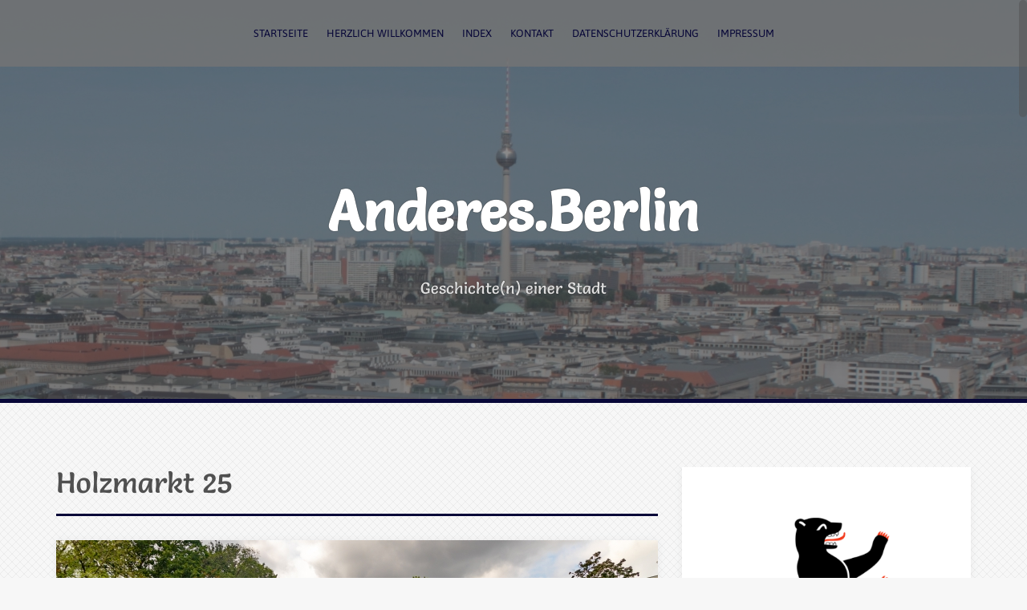

--- FILE ---
content_type: text/html; charset=UTF-8
request_url: https://anderes-berlin.de/tag/holzmarkt-25/
body_size: 186758
content:
<!DOCTYPE html>
<html lang="de">
<head>
<meta charset="UTF-8">
<meta name="viewport" content="width=device-width, initial-scale=1">
<link rel="profile" href="http://gmpg.org/xfn/11">
<link rel="pingback" href="https://anderes-berlin.de/wordpress/xmlrpc.php">
	<link rel="shortcut icon" href="https://anderes-berlin.de/wordpress/wp-content/uploads/2016/12/BerlinerBaer_favicon.png" />

<meta name='robots' content='index, follow, max-image-preview:large, max-snippet:-1, max-video-preview:-1' />

	<!-- This site is optimized with the Yoast SEO plugin v26.8 - https://yoast.com/product/yoast-seo-wordpress/ -->
	<title>Holzmarkt 25 Archive - Anderes.Berlin</title>
	<link rel="canonical" href="https://anderes-berlin.de/tag/holzmarkt-25/" />
	<meta property="og:locale" content="de_DE" />
	<meta property="og:type" content="article" />
	<meta property="og:title" content="Holzmarkt 25 Archive - Anderes.Berlin" />
	<meta property="og:url" content="https://anderes-berlin.de/tag/holzmarkt-25/" />
	<meta property="og:site_name" content="Anderes.Berlin" />
	<meta name="twitter:card" content="summary_large_image" />
	<meta name="twitter:site" content="@AnderesBerlin" />
	<script type="application/ld+json" class="yoast-schema-graph">{"@context":"https://schema.org","@graph":[{"@type":"CollectionPage","@id":"https://anderes-berlin.de/tag/holzmarkt-25/","url":"https://anderes-berlin.de/tag/holzmarkt-25/","name":"Holzmarkt 25 Archive - Anderes.Berlin","isPartOf":{"@id":"https://anderes-berlin.de/#website"},"primaryImageOfPage":{"@id":"https://anderes-berlin.de/tag/holzmarkt-25/#primaryimage"},"image":{"@id":"https://anderes-berlin.de/tag/holzmarkt-25/#primaryimage"},"thumbnailUrl":"https://anderes-berlin.de/wordpress/wp-content/uploads/2020/09/Maerchenbrunnen-Banner.jpg","breadcrumb":{"@id":"https://anderes-berlin.de/tag/holzmarkt-25/#breadcrumb"},"inLanguage":"de"},{"@type":"ImageObject","inLanguage":"de","@id":"https://anderes-berlin.de/tag/holzmarkt-25/#primaryimage","url":"https://anderes-berlin.de/wordpress/wp-content/uploads/2020/09/Maerchenbrunnen-Banner.jpg","contentUrl":"https://anderes-berlin.de/wordpress/wp-content/uploads/2020/09/Maerchenbrunnen-Banner.jpg","width":750,"height":332,"caption":"Fontänen des Berliner Märchenbrunnens 2020."},{"@type":"BreadcrumbList","@id":"https://anderes-berlin.de/tag/holzmarkt-25/#breadcrumb","itemListElement":[{"@type":"ListItem","position":1,"name":"Startseite","item":"https://anderes-berlin.de/"},{"@type":"ListItem","position":2,"name":"Holzmarkt 25"}]},{"@type":"WebSite","@id":"https://anderes-berlin.de/#website","url":"https://anderes-berlin.de/","name":"Anderes.Berlin","description":"Geschichte(n) einer Stadt","potentialAction":[{"@type":"SearchAction","target":{"@type":"EntryPoint","urlTemplate":"https://anderes-berlin.de/?s={search_term_string}"},"query-input":{"@type":"PropertyValueSpecification","valueRequired":true,"valueName":"search_term_string"}}],"inLanguage":"de"}]}</script>
	<!-- / Yoast SEO plugin. -->


<link rel='dns-prefetch' href='//fonts.googleapis.com' />

<link rel="alternate" type="application/rss+xml" title="Anderes.Berlin &raquo; Feed" href="https://anderes-berlin.de/feed/" />
<script consent-skip-blocker="1" data-skip-lazy-load="js-extra" data-cfasync="false">
(function () {
  // Web Font Loader compatibility (https://github.com/typekit/webfontloader)
  var modules = {
    typekit: "https://use.typekit.net",
    google: "https://fonts.googleapis.com/"
  };

  var load = function (config) {
    setTimeout(function () {
      var a = window.consentApi;

      // Only when blocker is active
      if (a) {
        // Iterate all modules and handle in a single `WebFont.load`
        Object.keys(modules).forEach(function (module) {
          var newConfigWithoutOtherModules = JSON.parse(
            JSON.stringify(config)
          );
          Object.keys(modules).forEach(function (toRemove) {
            if (toRemove !== module) {
              delete newConfigWithoutOtherModules[toRemove];
            }
          });

          if (newConfigWithoutOtherModules[module]) {
            a.unblock(modules[module]).then(function () {
              var originalLoad = window.WebFont.load;
              if (originalLoad !== load) {
                originalLoad(newConfigWithoutOtherModules);
              }
            });
          }
        });
      }
    }, 0);
  };

  if (!window.WebFont) {
    window.WebFont = {
      load: load
    };
  }
})();
</script><script consent-skip-blocker="1" data-skip-lazy-load="js-extra" data-cfasync="false" defer>
	document.addEventListener("DOMContentLoaded", function(event) {
		event.preventDefault();
		const iconToTextMap = {
			'/mark/1.0/': 'Public Domain',
			'/publicdomain/': '(CC) PD',
			'/by/': '(CC) BY',
			'/by-sa/': '(CC) BY-SA',
			'/by-nc/': '(CC) BY-NC',
			'/by-nc-sa/': '(CC) BY-NC-SA',
			'/by-nc-nd/': '(CC) BY-NC-ND',
			'/by-nd/': '(CC) BY-ND',
			'/by-nd-nc/': '(CC) BY-ND-NC'
		};
		function showText(value, index, array)  {
			const uri = value.getAttribute('consent-original-src-_');
			for (const key in iconToTextMap) {
				if (uri.includes(key)) {
					const textElement = document.createElement("span");
					textElement.setAttribute('consent-id', '6449');
					textElement.appendChild(document.createTextNode(iconToTextMap[key]));
					value.parentNode.insertBefore(textElement, value.nextSibling);
					break;
				}
			};
		}
		document.querySelectorAll('[consent-id="6449"]').forEach(showText);
});
</script><style>[consent-id]:not(.rcb-content-blocker):not([consent-transaction-complete]):not([consent-visual-use-parent^="children:"]):not([consent-confirm]){opacity:0!important;}
.rcb-content-blocker+.rcb-content-blocker-children-fallback~*{display:none!important;}</style><link rel="preload" href="https://anderes-berlin.de/wordpress/wp-content/73d4a6873110d38a01807d20e9654920/dist/501134966.js?ver=d0a9e67d7481025d345fb9f698655441" as="script" />
<link rel="preload" href="https://anderes-berlin.de/wordpress/wp-content/73d4a6873110d38a01807d20e9654920/dist/798971645.js?ver=74fbdb39dad32617585001bcb9ba0209" as="script" />
<link rel="preload" href="https://anderes-berlin.de/wordpress/wp-content/plugins/real-cookie-banner-pro/public/lib/animate.css/animate.min.css?ver=4.1.1" as="style" />
<link rel="alternate" type="application/rss+xml" title="Anderes.Berlin &raquo; Holzmarkt 25 Schlagwort-Feed" href="https://anderes-berlin.de/tag/holzmarkt-25/feed/" />
<script data-cfasync="false" type="text/javascript" defer src="https://anderes-berlin.de/wordpress/wp-content/73d4a6873110d38a01807d20e9654920/dist/501134966.js?ver=d0a9e67d7481025d345fb9f698655441" id="real-cookie-banner-pro-vendor-real-cookie-banner-pro-banner-js"></script>
<script type="application/json" data-skip-lazy-load="js-extra" data-skip-moving="true" data-no-defer nitro-exclude data-alt-type="application/ld+json" data-dont-merge data-wpmeteor-nooptimize="true" data-cfasync="false" id="a963aaef43111bb90af63b927dc709adf1-js-extra">{"slug":"real-cookie-banner-pro","textDomain":"real-cookie-banner","version":"5.2.10","restUrl":"https:\/\/anderes-berlin.de\/wp-json\/real-cookie-banner\/v1\/","restNamespace":"real-cookie-banner\/v1","restPathObfuscateOffset":"860ada29328c311c","restRoot":"https:\/\/anderes-berlin.de\/wp-json\/","restQuery":{"_v":"5.2.10","_locale":"user"},"restNonce":"a0f1c6956d","restRecreateNonceEndpoint":"https:\/\/anderes-berlin.de\/wordpress\/wp-admin\/admin-ajax.php?action=rest-nonce","publicUrl":"https:\/\/anderes-berlin.de\/wordpress\/wp-content\/plugins\/real-cookie-banner-pro\/public\/","chunkFolder":"dist","chunksLanguageFolder":"https:\/\/anderes-berlin.de\/wordpress\/wp-content\/languages\/mo-cache\/real-cookie-banner-pro\/","chunks":{"chunk-config-tab-blocker.lite.js":["de_DE-83d48f038e1cf6148175589160cda67e","de_DE-e5c2f3318cd06f18a058318f5795a54b","de_DE-76129424d1eb6744d17357561a128725","de_DE-d3d8ada331df664d13fa407b77bc690b"],"chunk-config-tab-blocker.pro.js":["de_DE-ddf5ae983675e7b6eec2afc2d53654a2","de_DE-487d95eea292aab22c80aa3ae9be41f0","de_DE-ab0e642081d4d0d660276c9cebfe9f5d","de_DE-0f5f6074a855fa677e6086b82145bd50"],"chunk-config-tab-consent.lite.js":["de_DE-3823d7521a3fc2857511061e0d660408"],"chunk-config-tab-consent.pro.js":["de_DE-9cb9ecf8c1e8ce14036b5f3a5e19f098"],"chunk-config-tab-cookies.lite.js":["de_DE-1a51b37d0ef409906245c7ed80d76040","de_DE-e5c2f3318cd06f18a058318f5795a54b","de_DE-76129424d1eb6744d17357561a128725"],"chunk-config-tab-cookies.pro.js":["de_DE-572ee75deed92e7a74abba4b86604687","de_DE-487d95eea292aab22c80aa3ae9be41f0","de_DE-ab0e642081d4d0d660276c9cebfe9f5d"],"chunk-config-tab-dashboard.lite.js":["de_DE-f843c51245ecd2b389746275b3da66b6"],"chunk-config-tab-dashboard.pro.js":["de_DE-ae5ae8f925f0409361cfe395645ac077"],"chunk-config-tab-import.lite.js":["de_DE-66df94240f04843e5a208823e466a850"],"chunk-config-tab-import.pro.js":["de_DE-e5fee6b51986d4ff7a051d6f6a7b076a"],"chunk-config-tab-licensing.lite.js":["de_DE-e01f803e4093b19d6787901b9591b5a6"],"chunk-config-tab-licensing.pro.js":["de_DE-4918ea9704f47c2055904e4104d4ffba"],"chunk-config-tab-scanner.lite.js":["de_DE-b10b39f1099ef599835c729334e38429"],"chunk-config-tab-scanner.pro.js":["de_DE-752a1502ab4f0bebfa2ad50c68ef571f"],"chunk-config-tab-settings.lite.js":["de_DE-37978e0b06b4eb18b16164a2d9c93a2c"],"chunk-config-tab-settings.pro.js":["de_DE-e59d3dcc762e276255c8989fbd1f80e3"],"chunk-config-tab-tcf.lite.js":["de_DE-4f658bdbf0aa370053460bc9e3cd1f69","de_DE-e5c2f3318cd06f18a058318f5795a54b","de_DE-d3d8ada331df664d13fa407b77bc690b"],"chunk-config-tab-tcf.pro.js":["de_DE-e1e83d5b8a28f1f91f63b9de2a8b181a","de_DE-487d95eea292aab22c80aa3ae9be41f0","de_DE-0f5f6074a855fa677e6086b82145bd50"]},"others":{"customizeValuesBanner":"{\"layout\":{\"type\":\"dialog\",\"maxHeightEnabled\":false,\"maxHeight\":740,\"dialogMaxWidth\":530,\"dialogPosition\":\"middleCenter\",\"dialogMargin\":[0,0,0,0],\"bannerPosition\":\"bottom\",\"bannerMaxWidth\":1024,\"dialogBorderRadius\":9,\"borderRadius\":50,\"animationIn\":\"slideInUp\",\"animationInDuration\":500,\"animationInOnlyMobile\":true,\"animationOut\":\"none\",\"animationOutDuration\":500,\"animationOutOnlyMobile\":true,\"overlay\":true,\"overlayBg\":\"#000000\",\"overlayBgAlpha\":50,\"overlayBlur\":6},\"decision\":{\"acceptAll\":\"button\",\"acceptEssentials\":\"button\",\"showCloseIcon\":false,\"acceptIndividual\":\"link\",\"buttonOrder\":\"all,essential,save,individual\",\"showGroups\":false,\"groupsFirstView\":false,\"saveButton\":\"always\"},\"design\":{\"bg\":\"#ffffff\",\"textAlign\":\"justify\",\"linkTextDecoration\":\"underline\",\"borderWidth\":0,\"borderColor\":\"#ffffff\",\"fontSize\":13,\"fontColor\":\"#2b2b2b\",\"fontInheritFamily\":true,\"fontFamily\":\"Arial, Helvetica, sans-serif\",\"fontWeight\":\"normal\",\"boxShadowEnabled\":true,\"boxShadowOffsetX\":0,\"boxShadowOffsetY\":4,\"boxShadowBlurRadius\":27,\"boxShadowSpreadRadius\":0,\"boxShadowColor\":\"#6b6b6b\",\"boxShadowColorAlpha\":20},\"headerDesign\":{\"inheritBg\":true,\"bg\":\"#f4f4f4\",\"inheritTextAlign\":true,\"textAlign\":\"center\",\"padding\":[20,20,10,20],\"logo\":\"\",\"logoRetina\":\"\",\"logoMaxHeight\":40,\"logoPosition\":\"left\",\"logoMargin\":[5,15,5,15],\"fontSize\":20,\"fontColor\":\"#2b2b2b\",\"fontInheritFamily\":true,\"fontFamily\":\"Arial, Helvetica, sans-serif\",\"fontWeight\":\"bold\",\"borderWidth\":0,\"borderColor\":\"#efefef\"},\"bodyDesign\":{\"padding\":[15,20,5,20],\"descriptionInheritFontSize\":true,\"descriptionFontSize\":13,\"dottedGroupsInheritFontSize\":true,\"dottedGroupsFontSize\":13,\"dottedGroupsBulletColor\":\"#000000\",\"teachingsInheritTextAlign\":true,\"teachingsTextAlign\":\"center\",\"teachingsSeparatorActive\":true,\"teachingsSeparatorWidth\":50,\"teachingsSeparatorHeight\":1,\"teachingsSeparatorColor\":\"#000000\",\"teachingsInheritFontSize\":false,\"teachingsFontSize\":12,\"teachingsInheritFontColor\":false,\"teachingsFontColor\":\"#606060\",\"accordionMargin\":[10,0,5,0],\"accordionPadding\":[5,10,5,10],\"accordionArrowType\":\"outlined\",\"accordionArrowColor\":\"#000000\",\"accordionBg\":\"#ffffff\",\"accordionActiveBg\":\"#f9f9f9\",\"accordionHoverBg\":\"#efefef\",\"accordionBorderWidth\":1,\"accordionBorderColor\":\"#efefef\",\"accordionTitleFontSize\":12,\"accordionTitleFontColor\":\"#2b2b2b\",\"accordionTitleFontWeight\":\"normal\",\"accordionDescriptionMargin\":[5,0,0,0],\"accordionDescriptionFontSize\":12,\"accordionDescriptionFontColor\":\"#828282\",\"accordionDescriptionFontWeight\":\"normal\",\"acceptAllOneRowLayout\":false,\"acceptAllPadding\":[10,10,10,10],\"acceptAllBg\":\"#000000\",\"acceptAllTextAlign\":\"center\",\"acceptAllFontSize\":18,\"acceptAllFontColor\":\"#ffffff\",\"acceptAllFontWeight\":\"normal\",\"acceptAllBorderWidth\":0,\"acceptAllBorderColor\":\"#000000\",\"acceptAllHoverBg\":\"#262626\",\"acceptAllHoverFontColor\":\"#ffffff\",\"acceptAllHoverBorderColor\":\"#000000\",\"acceptEssentialsUseAcceptAll\":true,\"acceptEssentialsButtonType\":\"\",\"acceptEssentialsPadding\":[10,10,10,10],\"acceptEssentialsBg\":\"#efefef\",\"acceptEssentialsTextAlign\":\"center\",\"acceptEssentialsFontSize\":18,\"acceptEssentialsFontColor\":\"#0a0a0a\",\"acceptEssentialsFontWeight\":\"normal\",\"acceptEssentialsBorderWidth\":0,\"acceptEssentialsBorderColor\":\"#000000\",\"acceptEssentialsHoverBg\":\"#e8e8e8\",\"acceptEssentialsHoverFontColor\":\"#000000\",\"acceptEssentialsHoverBorderColor\":\"#000000\",\"acceptIndividualPadding\":[5,5,5,5],\"acceptIndividualBg\":\"#ffffff\",\"acceptIndividualTextAlign\":\"center\",\"acceptIndividualFontSize\":16,\"acceptIndividualFontColor\":\"#000000\",\"acceptIndividualFontWeight\":\"normal\",\"acceptIndividualBorderWidth\":0,\"acceptIndividualBorderColor\":\"#000000\",\"acceptIndividualHoverBg\":\"#ffffff\",\"acceptIndividualHoverFontColor\":\"#262626\",\"acceptIndividualHoverBorderColor\":\"#000000\"},\"footerDesign\":{\"poweredByLink\":true,\"inheritBg\":true,\"bg\":\"#fcfcfc\",\"inheritTextAlign\":false,\"textAlign\":\"center\",\"padding\":[7,20,11,20],\"fontSize\":14,\"fontColor\":\"#000000\",\"fontInheritFamily\":true,\"fontFamily\":\"Arial, Helvetica, sans-serif\",\"fontWeight\":\"normal\",\"hoverFontColor\":\"#2b2b2b\",\"borderWidth\":1,\"borderColor\":\"#efefef\",\"languageSwitcher\":\"flags\"},\"texts\":{\"headline\":\"Privatsph\\u00e4re-Einstellungen\",\"description\":\"Wir verwenden Cookies und \\u00e4hnliche Technologien auf unserer Website und verarbeiten personenbezogene Daten von dir (z.B. IP-Adresse), um z.B. Inhalte und Anzeigen zu personalisieren, Medien von Drittanbietern einzubinden oder Zugriffe auf unsere Website zu analysieren. Die Datenverarbeitung kann auch erst in Folge gesetzter Cookies stattfinden. Wir teilen diese Daten mit Dritten, die wir in den Privatsph\\u00e4re-Einstellungen benennen.<br \\\/><br \\\/>Die Datenverarbeitung kann mit deiner Einwilligung oder auf Basis eines berechtigten Interesses erfolgen, dem du in den Privatsph\\u00e4re-Einstellungen widersprechen kannst. Du hast das Recht, nicht einzuwilligen und deine Einwilligung zu einem sp\\u00e4teren Zeitpunkt zu \\u00e4ndern oder zu widerrufen. Weitere Informationen zur Verwendung deiner Daten findest du in unserer {{privacyPolicy}}Datenschutzerkl\\u00e4rung{{\\\/privacyPolicy}}.\",\"acceptAll\":\"Alle akzeptieren\",\"acceptEssentials\":\"Weiter ohne Einwilligung\",\"acceptIndividual\":\"Privatsph\\u00e4re-Einstellungen individuell festlegen\",\"poweredBy\":\"2\",\"dataProcessingInUnsafeCountries\":\"Einige Services verarbeiten personenbezogene Daten in unsicheren Drittl\\u00e4ndern. Mit deiner Einwilligung stimmst du auch der Datenverarbeitung gekennzeichneter Services gem\\u00e4\\u00df {{legalBasis}} zu, mit Risiken wie unzureichenden Rechtsmitteln, unbefugtem Zugriff durch Beh\\u00f6rden ohne Information oder Widerspruchsm\\u00f6glichkeit, unbefugter Weitergabe an Dritte und unzureichenden Datensicherheitsma\\u00dfnahmen.\",\"ageNoticeBanner\":\"Du bist unter {{minAge}} Jahre alt? Dann kannst du nicht in optionale Services einwilligen. Du kannst deine Eltern oder Erziehungsberechtigten bitten, mit dir in diese Services einzuwilligen.\",\"ageNoticeBlocker\":\"Du bist unter {{minAge}} Jahre alt? Leider darfst du in diesen Service nicht selbst einwilligen, um diese Inhalte zu sehen. Bitte deine Eltern oder Erziehungsberechtigten, in den Service mit dir einzuwilligen!\",\"listServicesNotice\":\"Wenn du alle Services akzeptierst, erlaubst du, dass {{services}} geladen werden. Diese sind nach ihrem Zweck in Gruppen {{serviceGroups}} unterteilt (Zugeh\\u00f6rigkeit durch hochgestellte Zahlen gekennzeichnet).\",\"listServicesLegitimateInterestNotice\":\"Au\\u00dferdem werden {{services}} auf der Grundlage eines berechtigten Interesses geladen.\",\"tcfStacksCustomName\":\"Services mit verschiedenen Zwecken au\\u00dferhalb des TCF-Standards\",\"tcfStacksCustomDescription\":\"Services, die Einwilligungen nicht \\u00fcber den TCF-Standard, sondern \\u00fcber andere Technologien teilen. Diese werden nach ihrem Zweck in mehrere Gruppen unterteilt. Einige davon werden aufgrund eines berechtigten Interesses genutzt (z.B. Gefahrenabwehr), andere werden nur mit deiner Einwilligung genutzt. Details zu den einzelnen Gruppen und Zwecken der Services findest du in den individuellen Privatsph\\u00e4re-Einstellungen.\",\"consentForwardingExternalHosts\":\"Deine Einwilligung gilt auch auf {{websites}}.\",\"blockerHeadline\":\"{{name}} aufgrund von Privatsph\\u00e4re-Einstellungen blockiert\",\"blockerLinkShowMissing\":\"Zeige alle Services, in die du noch einwilligen musst\",\"blockerLoadButton\":\"Services akzeptieren und Inhalte laden\",\"blockerAcceptInfo\":\"Wenn du die blockierten Inhalte l\\u00e4dst, werden deine Datenschutzeinstellungen angepasst. Inhalte aus diesem Service werden in Zukunft nicht mehr blockiert.\",\"stickyHistory\":\"Historie der Privatsph\\u00e4re-Einstellungen\",\"stickyRevoke\":\"Einwilligungen widerrufen\",\"stickyRevokeSuccessMessage\":\"Du hast die Einwilligung f\\u00fcr Services mit dessen Cookies und Verarbeitung personenbezogener Daten erfolgreich widerrufen. Die Seite wird jetzt neu geladen!\",\"stickyChange\":\"Privatsph\\u00e4re-Einstellungen \\u00e4ndern\"},\"individualLayout\":{\"inheritDialogMaxWidth\":false,\"dialogMaxWidth\":970,\"inheritBannerMaxWidth\":true,\"bannerMaxWidth\":1980,\"descriptionTextAlign\":\"justify\"},\"group\":{\"checkboxBg\":\"#f0f0f0\",\"checkboxBorderWidth\":1,\"checkboxBorderColor\":\"#d2d2d2\",\"checkboxActiveColor\":\"#ffffff\",\"checkboxActiveBg\":\"#000000\",\"checkboxActiveBorderColor\":\"#000000\",\"groupInheritBg\":true,\"groupBg\":\"#f4f4f4\",\"groupPadding\":[0,0,10,0],\"groupSpacing\":10,\"groupBorderRadius\":5,\"groupBorderWidth\":0,\"groupBorderColor\":\"#f4f4f4\",\"headlineFontSize\":16,\"headlineFontWeight\":\"normal\",\"headlineFontColor\":\"#2b2b2b\",\"descriptionFontSize\":14,\"descriptionFontColor\":\"#636363\",\"linkColor\":\"\",\"linkHoverColor\":\"#2b2b2b\",\"detailsHideLessRelevant\":true},\"saveButton\":{\"useAcceptAll\":true,\"type\":\"button\",\"padding\":[10,10,10,10],\"bg\":\"#efefef\",\"textAlign\":\"center\",\"fontSize\":18,\"fontColor\":\"#0a0a0a\",\"fontWeight\":\"normal\",\"borderWidth\":0,\"borderColor\":\"#000000\",\"hoverBg\":\"#e8e8e8\",\"hoverFontColor\":\"#000000\",\"hoverBorderColor\":\"#000000\"},\"individualTexts\":{\"headline\":\"Individuelle Privatsph\\u00e4re-Einstellungen\",\"description\":\"Wir verwenden Cookies und \\u00e4hnliche Technologien auf unserer Website und verarbeiten personenbezogene Daten von dir (z.B. IP-Adresse), um z.B. Inhalte und Anzeigen zu personalisieren, Medien von Drittanbietern einzubinden oder Zugriffe auf unsere Website zu analysieren. Die Datenverarbeitung kann auch erst in Folge gesetzter Cookies stattfinden. Wir teilen diese Daten mit Dritten, die wir in den Privatsph\\u00e4re-Einstellungen benennen.<br \\\/><br \\\/>Die Datenverarbeitung kann mit deiner Einwilligung oder auf Basis eines berechtigten Interesses erfolgen, dem du in den Privatsph\\u00e4re-Einstellungen widersprechen kannst. Du hast das Recht, nicht einzuwilligen und deine Einwilligung zu einem sp\\u00e4teren Zeitpunkt zu \\u00e4ndern oder zu widerrufen. Weitere Informationen zur Verwendung deiner Daten findest du in unserer {{privacyPolicy}}Datenschutzerkl\\u00e4rung{{\\\/privacyPolicy}}.<br \\\/><br \\\/>Im Folgenden findest du eine \\u00dcbersicht \\u00fcber alle Services, die von dieser Website genutzt werden. Du kannst dir detaillierte Informationen zu jedem Service ansehen und ihm einzeln zustimmen oder von deinem Widerspruchsrecht Gebrauch machen.\",\"save\":\"Individuelle Auswahlen speichern\",\"showMore\":\"Service-Informationen anzeigen\",\"hideMore\":\"Service-Informationen ausblenden\",\"postamble\":\"\"},\"mobile\":{\"enabled\":true,\"maxHeight\":400,\"hideHeader\":false,\"alignment\":\"center\",\"scalePercent\":90,\"scalePercentVertical\":-50},\"sticky\":{\"enabled\":false,\"animationsEnabled\":true,\"alignment\":\"left\",\"bubbleBorderRadius\":50,\"icon\":\"fingerprint\",\"iconCustom\":\"\",\"iconCustomRetina\":\"\",\"iconSize\":30,\"iconColor\":\"#ffffff\",\"bubbleMargin\":[10,20,20,20],\"bubblePadding\":15,\"bubbleBg\":\"#15779b\",\"bubbleBorderWidth\":0,\"bubbleBorderColor\":\"#10556f\",\"boxShadowEnabled\":true,\"boxShadowOffsetX\":0,\"boxShadowOffsetY\":2,\"boxShadowBlurRadius\":5,\"boxShadowSpreadRadius\":1,\"boxShadowColor\":\"#105b77\",\"boxShadowColorAlpha\":40,\"bubbleHoverBg\":\"#ffffff\",\"bubbleHoverBorderColor\":\"#000000\",\"hoverIconColor\":\"#000000\",\"hoverIconCustom\":\"\",\"hoverIconCustomRetina\":\"\",\"menuFontSize\":16,\"menuBorderRadius\":5,\"menuItemSpacing\":10,\"menuItemPadding\":[5,10,5,10]},\"customCss\":{\"css\":\"\",\"antiAdBlocker\":\"y\"}}","isPro":true,"showProHints":false,"proUrl":"https:\/\/devowl.io\/de\/go\/real-cookie-banner?source=rcb-lite","showLiteNotice":false,"frontend":{"groups":"[{\"id\":2680,\"name\":\"Essenziell\",\"slug\":\"essenziell\",\"description\":\"Essenzielle Services sind f\\u00fcr die grundlegende Funktionalit\\u00e4t der Website erforderlich. Sie enthalten nur technisch notwendige Services. Diesen Services kann nicht widersprochen werden.\",\"isEssential\":true,\"isDefault\":true,\"items\":[{\"id\":6439,\"name\":\"Real Cookie Banner\",\"purpose\":\"Real Cookie Banner bittet Website-Besucher um die Einwilligung zum Setzen von Cookies und zur Verarbeitung personenbezogener Daten. Dazu wird jedem Website-Besucher eine UUID (pseudonyme Identifikation des Nutzers) zugewiesen, die bis zum Ablauf des Cookies zur Speicherung der Einwilligung g\\u00fcltig ist. Cookies werden dazu verwendet, um zu testen, ob Cookies gesetzt werden k\\u00f6nnen, um Referenz auf die dokumentierte Einwilligung zu speichern, um zu speichern, in welche Services aus welchen Service-Gruppen der Besucher eingewilligt hat, und, falls Einwilligung nach dem Transparency &amp; Consent Framework (TCF) eingeholt werden, um die Einwilligungen in TCF Partner, Zwecke, besondere Zwecke, Funktionen und besondere Funktionen zu speichern. Im Rahmen der Darlegungspflicht nach DSGVO wird die erhobene Einwilligung vollumf\\u00e4nglich dokumentiert. Dazu z\\u00e4hlt neben den Services und Service-Gruppen, in welche der Besucher eingewilligt hat, und falls Einwilligung nach dem TCF Standard eingeholt werden, in welche TCF Partner, Zwecke und Funktionen der Besucher eingewilligt hat, alle Einstellungen des Cookie Banners zum Zeitpunkt der Einwilligung als auch die technischen Umst\\u00e4nde (z.B. Gr\\u00f6\\u00dfe des Sichtbereichs bei der Einwilligung) und die Nutzerinteraktionen (z.B. Klick auf Buttons), die zur Einwilligung gef\\u00fchrt haben. Die Einwilligung wird pro Sprache einmal erhoben.\",\"providerContact\":{\"phone\":\"\",\"email\":\"\",\"link\":\"\"},\"isProviderCurrentWebsite\":true,\"provider\":\"Anderes.Berlin\",\"uniqueName\":\"real-cookie-banner\",\"isEmbeddingOnlyExternalResources\":false,\"legalBasis\":\"legal-requirement\",\"dataProcessingInCountries\":[],\"dataProcessingInCountriesSpecialTreatments\":[],\"technicalDefinitions\":[{\"type\":\"http\",\"name\":\"real_cookie_banner*\",\"host\":\".anderes-berlin.de\",\"duration\":365,\"durationUnit\":\"d\",\"isSessionDuration\":false,\"purpose\":\"Eindeutiger Identifikator f\\u00fcr die Einwilligung, aber nicht f\\u00fcr den Website-Besucher. Revisionshash f\\u00fcr die Einstellungen des Cookie-Banners (Texte, Farben, Funktionen, Servicegruppen, Dienste, Content Blocker usw.). IDs f\\u00fcr eingewilligte Services und Service-Gruppen.\"},{\"type\":\"http\",\"name\":\"real_cookie_banner*-tcf\",\"host\":\".anderes-berlin.de\",\"duration\":365,\"durationUnit\":\"d\",\"isSessionDuration\":false,\"purpose\":\"Im Rahmen von TCF gesammelte Einwilligungen, die im TC-String-Format gespeichert werden, einschlie\\u00dflich TCF-Vendoren, -Zwecke, -Sonderzwecke, -Funktionen und -Sonderfunktionen.\"},{\"type\":\"http\",\"name\":\"real_cookie_banner*-gcm\",\"host\":\".anderes-berlin.de\",\"duration\":365,\"durationUnit\":\"d\",\"isSessionDuration\":false,\"purpose\":\"Die im Google Consent Mode gesammelten Einwilligungen in die verschiedenen Einwilligungstypen (Zwecke) werden f\\u00fcr alle mit dem Google Consent Mode kompatiblen Services gespeichert.\"},{\"type\":\"http\",\"name\":\"real_cookie_banner-test\",\"host\":\".anderes-berlin.de\",\"duration\":365,\"durationUnit\":\"d\",\"isSessionDuration\":false,\"purpose\":\"Cookie, der gesetzt wurde, um die Funktionalit\\u00e4t von HTTP-Cookies zu testen. Wird sofort nach dem Test gel\\u00f6scht.\"},{\"type\":\"local\",\"name\":\"real_cookie_banner*\",\"host\":\"https:\\\/\\\/anderes-berlin.de\",\"duration\":1,\"durationUnit\":\"d\",\"isSessionDuration\":false,\"purpose\":\"Eindeutiger Identifikator f\\u00fcr die Einwilligung, aber nicht f\\u00fcr den Website-Besucher. Revisionshash f\\u00fcr die Einstellungen des Cookie-Banners (Texte, Farben, Funktionen, Service-Gruppen, Services, Content Blocker usw.). IDs f\\u00fcr eingewilligte Services und Service-Gruppen. Wird nur solange gespeichert, bis die Einwilligung auf dem Website-Server dokumentiert ist.\"},{\"type\":\"local\",\"name\":\"real_cookie_banner*-tcf\",\"host\":\"https:\\\/\\\/anderes-berlin.de\",\"duration\":1,\"durationUnit\":\"d\",\"isSessionDuration\":false,\"purpose\":\"Im Rahmen von TCF gesammelte Einwilligungen werden im TC-String-Format gespeichert, einschlie\\u00dflich TCF Vendoren, Zwecke, besondere Zwecke, Funktionen und besondere Funktionen. Wird nur solange gespeichert, bis die Einwilligung auf dem Website-Server dokumentiert ist.\"},{\"type\":\"local\",\"name\":\"real_cookie_banner*-gcm\",\"host\":\"https:\\\/\\\/anderes-berlin.de\",\"duration\":1,\"durationUnit\":\"d\",\"isSessionDuration\":false,\"purpose\":\"Im Rahmen des Google Consent Mode erfasste Einwilligungen werden f\\u00fcr alle mit dem Google Consent Mode kompatiblen Services in Einwilligungstypen (Zwecke) gespeichert. Wird nur solange gespeichert, bis die Einwilligung auf dem Website-Server dokumentiert ist.\"},{\"type\":\"local\",\"name\":\"real_cookie_banner-consent-queue*\",\"host\":\"https:\\\/\\\/anderes-berlin.de\",\"duration\":1,\"durationUnit\":\"d\",\"isSessionDuration\":false,\"purpose\":\"Lokale Zwischenspeicherung (Caching) der Auswahl im Cookie-Banner, bis der Server die Einwilligung dokumentiert; Dokumentation periodisch oder bei Seitenwechseln versucht, wenn der Server nicht verf\\u00fcgbar oder \\u00fcberlastet ist.\"}],\"codeDynamics\":[],\"providerPrivacyPolicyUrl\":\"https:\\\/\\\/anderes-berlin.de\\\/datenschutzerklaerung\\\/\",\"providerLegalNoticeUrl\":\"\",\"tagManagerOptInEventName\":\"\",\"tagManagerOptOutEventName\":\"\",\"googleConsentModeConsentTypes\":[],\"executePriority\":10,\"codeOptIn\":\"\",\"executeCodeOptInWhenNoTagManagerConsentIsGiven\":false,\"codeOptOut\":\"\",\"executeCodeOptOutWhenNoTagManagerConsentIsGiven\":false,\"deleteTechnicalDefinitionsAfterOptOut\":false,\"codeOnPageLoad\":\"\",\"presetId\":\"real-cookie-banner\"}]},{\"id\":2681,\"name\":\"Funktional\",\"slug\":\"funktional\",\"description\":\"Funktionale Services sind notwendig, um \\u00fcber die wesentliche Funktionalit\\u00e4t der Website hinausgehende Features wie h\\u00fcbschere Schriftarten, Videowiedergabe oder interaktive Web 2.0-Features bereitzustellen. Inhalte von z.B. Video- und Social Media-Plattformen sind standardm\\u00e4\\u00dfig gesperrt und k\\u00f6nnen zugestimmt werden. Wenn dem Service zugestimmt wird, werden diese Inhalte automatisch ohne weitere manuelle Einwilligung geladen.\",\"isEssential\":false,\"isDefault\":true,\"items\":[{\"id\":6482,\"name\":\"Komoot\",\"purpose\":\"Komoot erm\\u00f6glicht das Einbinden von Karten mit markierten Touren und Bildern dieser Touren, die auf komoot.com ver\\u00f6ffentlicht wurden, auf Websites, um die Webseite aufzuwerten. Dies erfordert die Verarbeitung der IP-Adresse und der Metadaten des Nutzers. Cookies oder Cookie-\\u00e4hnliche Technologien k\\u00f6nnen gespeichert und ausgelesen werden. Diese k\\u00f6nnen personenbezogene Daten und technische Daten wie Nutzer-ID, Zeitstempel, das Komoot-Profil und die URL der besuchten Website, Zeitpunkt der Kartenerstellung und Einwilligung enthalten. Diese Daten k\\u00f6nnen verwendet werden, um besuchte Websites und detaillierte Statistiken \\u00fcber das Benutzerverhalten zu sammeln und die Dienste von Komoot zu verbessern. Komoot stellt personenbezogene Daten ihren Auftragsverarbeitern wie IT-Dienstleister, Cloud-Service-Provider und Software-Dienstleister zur Verf\\u00fcgung. Diese Daten k\\u00f6nnen von Komoot mit den Daten von Benutzern verkn\\u00fcpft werden, die auf den Websites von Komoot (z.B. komoot.com) verkn\\u00fcpft werden.\",\"providerContact\":{\"phone\":\"\",\"email\":\"feedback@komoot.de\",\"link\":\"https:\\\/\\\/support.komoot.com\\\/hc\\\/de-de\\\/requests\\\/new\"},\"isProviderCurrentWebsite\":false,\"provider\":\"komoot GmbH, Friedrich-Wilhelm-Boelcke-Stra\\u00dfe 2, 14473 Potsdam, Deutschland\",\"uniqueName\":\"komoot\",\"isEmbeddingOnlyExternalResources\":false,\"legalBasis\":\"consent\",\"dataProcessingInCountries\":[\"DE\",\"AR\",\"AU\",\"BH\",\"BR\",\"CL\",\"CO\",\"FR\",\"IN\",\"ID\",\"IE\",\"IT\",\"JP\",\"KR\",\"MY\",\"NZ\",\"PH\",\"SG\",\"ZA\",\"ES\",\"SE\",\"CH\",\"TW\",\"TH\",\"AE\",\"GB\",\"US\"],\"dataProcessingInCountriesSpecialTreatments\":[\"provider-is-self-certified-trans-atlantic-data-privacy-framework\"],\"technicalDefinitions\":[{\"type\":\"http\",\"name\":\"kmt_rid\",\"host\":\".www.komoot.com\",\"duration\":2,\"durationUnit\":\"mo\",\"isSessionDuration\":false,\"purpose\":\"\"},{\"type\":\"http\",\"name\":\"kmt_sess\",\"host\":\".www.komoot.com\",\"duration\":1,\"durationUnit\":\"y\",\"isSessionDuration\":true,\"purpose\":\"\"},{\"type\":\"http\",\"name\":\"kmt_sess.sig\",\"host\":\".www.komoot.com\",\"duration\":1,\"durationUnit\":\"y\",\"isSessionDuration\":true,\"purpose\":\"\"},{\"type\":\"http\",\"name\":\"_dd_s\",\"host\":\".komoot.com\",\"duration\":2,\"durationUnit\":\"h\",\"isSessionDuration\":false,\"purpose\":\"\"},{\"type\":\"local\",\"name\":\"ka_campain_attribution\",\"host\":\"https:\\\/\\\/www.komoot.com\",\"duration\":1,\"durationUnit\":\"y\",\"isSessionDuration\":false,\"purpose\":\"Zeitstempel, die URL des Komoot-Profils und die URL der besuchten Website\"},{\"type\":\"local\",\"name\":\"kmt_config_web\",\"host\":\"https:\\\/\\\/www.komoot.com\",\"duration\":1,\"durationUnit\":\"y\",\"isSessionDuration\":false,\"purpose\":\"Nutzer-ID und den Zeitpunkt, zu dem die Karte erstellt wurde\"},{\"type\":\"http\",\"name\":\"kmt_rid*\",\"host\":\".www.komoot.com\",\"duration\":1,\"durationUnit\":\"y\",\"isSessionDuration\":true,\"purpose\":\"Zeitpunkt, zu dem die Einwilligung zu den Webdiensten von Komoot erteilt wurde (auf deren Website)\"},{\"type\":\"http\",\"name\":\"JSESSIONID\",\"host\":\".nr-data.net\",\"duration\":0,\"durationUnit\":\"y\",\"isSessionDuration\":true,\"purpose\":\"\"},{\"type\":\"local\",\"name\":\"kmt_config_web\",\"host\":\"www.komoot.de\",\"duration\":0,\"durationUnit\":\"y\",\"isSessionDuration\":false,\"purpose\":\"\"},{\"type\":\"local\",\"name\":\"theme-ui-color-mode\",\"host\":\"www.komoot.de\",\"duration\":0,\"durationUnit\":\"y\",\"isSessionDuration\":false,\"purpose\":\"\"},{\"type\":\"local\",\"name\":\"ka_campain_attribution\",\"host\":\"www.komoot.de\",\"duration\":0,\"durationUnit\":\"y\",\"isSessionDuration\":false,\"purpose\":\"\"},{\"type\":\"session\",\"name\":\"SCREEN_VISITED\",\"host\":\"www.komoot.de\",\"duration\":0,\"durationUnit\":\"y\",\"isSessionDuration\":false,\"purpose\":\"\"}],\"codeDynamics\":[],\"providerPrivacyPolicyUrl\":\"https:\\\/\\\/www.komoot.com\\\/de-de\\\/privacy\",\"providerLegalNoticeUrl\":\"https:\\\/\\\/www.komoot.com\\\/de-de\\\/imprint\",\"tagManagerOptInEventName\":\"\",\"tagManagerOptOutEventName\":\"\",\"googleConsentModeConsentTypes\":[],\"executePriority\":10,\"codeOptIn\":\"\",\"executeCodeOptInWhenNoTagManagerConsentIsGiven\":false,\"codeOptOut\":\"\",\"executeCodeOptOutWhenNoTagManagerConsentIsGiven\":false,\"deleteTechnicalDefinitionsAfterOptOut\":false,\"codeOnPageLoad\":\"\",\"presetId\":\"komoot\"},{\"id\":6461,\"name\":\"Flickr\",\"purpose\":\"Flickr erm\\u00f6glicht das Einbetten von Inhalten auf Websites, die auf flickr.com ver\\u00f6ffentlicht werden, um die Website mit Bildern und Alben zu bereichern. Dies erfordert die Verarbeitung der IP-Adresse und der Metadaten des Nutzers. Cookies oder Cookie-\\u00e4hnliche Technologien k\\u00f6nnen gespeichert und ausgelesen werden. Diese k\\u00f6nnen personenbezogene Daten und technische Daten wie Nutzer-IDs, Einwilligungen und deinem Ort enthalten. Diese Daten k\\u00f6nnen verwendet werden, um besuchte Websites zu erfassen, detaillierte Statistiken \\u00fcber das Nutzerverhalten zu erstellen und um die Dienste von Flickr zu verbessern. Sie k\\u00f6nnen auch zur Profilerstellung verwendet werden, z. B. um dir personalisierte Dienste anzubieten, wie Werbung auf der Grundlage deiner Interessen oder Empfehlungen. Flickr stellt personenbezogene Daten Verk\\u00e4ufern, Beratern und anderen Service-Dienstleistern zur Verf\\u00fcgung.\",\"providerContact\":{\"phone\":\"+18335228820\",\"email\":\"flickr@gdpr-rep.com\",\"link\":\"https:\\\/\\\/www.flickrhelp.com\\\/\"},\"isProviderCurrentWebsite\":false,\"provider\":\"Flickr Inc., 3rd Floor, Chancery House, St. Nicholas Way  , Sutton, England, SM1 1JB, Gro\\u00dfbritannien\",\"uniqueName\":\"flickr\",\"isEmbeddingOnlyExternalResources\":false,\"legalBasis\":\"consent\",\"dataProcessingInCountries\":[\"US\",\"GB\",\"AR\",\"AU\",\"BH\",\"BR\",\"CL\",\"CO\",\"FR\",\"DE\",\"IN\",\"ID\",\"IE\",\"IT\",\"JP\",\"KR\",\"MY\",\"NZ\",\"PH\",\"SG\",\"ZA\",\"ES\",\"SE\",\"CH\",\"TW\",\"TH\",\"AE\"],\"dataProcessingInCountriesSpecialTreatments\":[],\"technicalDefinitions\":[{\"type\":\"http\",\"name\":\"_sp_id.*\",\"host\":\".flickr.com\",\"duration\":13,\"durationUnit\":\"mo\",\"isSessionDuration\":false,\"purpose\":\"\"},{\"type\":\"http\",\"name\":\"cmapi_cookie_privacy\",\"host\":\".flickr.com\",\"duration\":14,\"durationUnit\":\"mo\",\"isSessionDuration\":false,\"purpose\":\"Einstellungen f\\u00fcr die Einwilligung der Benutzer in die Speicherung der Datenschutzeinstellungen durch die Services von Flickr\"},{\"type\":\"http\",\"name\":\"cmapi_gtm_bl\",\"host\":\".flickr.com\",\"duration\":14,\"durationUnit\":\"mo\",\"isSessionDuration\":false,\"purpose\":\"\"},{\"type\":\"http\",\"name\":\"notice_preferences\",\"host\":\".flickr.com\",\"duration\":14,\"durationUnit\":\"mo\",\"isSessionDuration\":false,\"purpose\":\"\"},{\"type\":\"http\",\"name\":\"vp\",\"host\":\".flickr.com\",\"duration\":2,\"durationUnit\":\"mo\",\"isSessionDuration\":false,\"purpose\":\"\"},{\"type\":\"http\",\"name\":\"flrb\",\"host\":\".flickr.com\",\"duration\":1,\"durationUnit\":\"h\",\"isSessionDuration\":false,\"purpose\":\"\"},{\"type\":\"http\",\"name\":\"flrbpap\",\"host\":\".flickr.com\",\"duration\":6,\"durationUnit\":\"mo\",\"isSessionDuration\":false,\"purpose\":\"\"},{\"type\":\"http\",\"name\":\"flrbrp\",\"host\":\".flickr.com\",\"duration\":7,\"durationUnit\":\"mo\",\"isSessionDuration\":false,\"purpose\":\"\"},{\"type\":\"http\",\"name\":\"flrbgmrp\",\"host\":\".flickr.com\",\"duration\":7,\"durationUnit\":\"mo\",\"isSessionDuration\":false,\"purpose\":\"\"},{\"type\":\"http\",\"name\":\"flrbgdrp\",\"host\":\".flickr.com\",\"duration\":7,\"durationUnit\":\"mo\",\"isSessionDuration\":false,\"purpose\":\"\"},{\"type\":\"http\",\"name\":\"TAsessionID\",\"host\":\".flickr.com\",\"duration\":1,\"durationUnit\":\"h\",\"isSessionDuration\":false,\"purpose\":\"\"},{\"type\":\"http\",\"name\":\"s_tp\",\"host\":\".flickr.com\",\"duration\":1,\"durationUnit\":\"y\",\"isSessionDuration\":true,\"purpose\":\"Scrolltiefe auf der Seite in Prozent, um zu verfolgen, wie weit der Nutzer auf der Seite gescrollt hat\"},{\"type\":\"http\",\"name\":\"flrbgrp\",\"host\":\".flickr.com\",\"duration\":7,\"durationUnit\":\"mo\",\"isSessionDuration\":false,\"purpose\":\"\"},{\"type\":\"http\",\"name\":\"notice_behavior\",\"host\":\".flickr.com\",\"duration\":1,\"durationUnit\":\"y\",\"isSessionDuration\":true,\"purpose\":\"Ob Cookie Banner akzeptiert wurde und ob der Nutzer ggf. aus der EU kommt\"},{\"type\":\"http\",\"name\":\"flrbrst\",\"host\":\".flickr.com\",\"duration\":7,\"durationUnit\":\"mo\",\"isSessionDuration\":false,\"purpose\":\"\"},{\"type\":\"http\",\"name\":\"__ssid\",\"host\":\".flickr.com\",\"duration\":14,\"durationUnit\":\"mo\",\"isSessionDuration\":false,\"purpose\":\"\"},{\"type\":\"http\",\"name\":\"flrtags\",\"host\":\".flickr.com\",\"duration\":7,\"durationUnit\":\"mo\",\"isSessionDuration\":false,\"purpose\":\"\"},{\"type\":\"http\",\"name\":\"sa\",\"host\":\".flickr.com\",\"duration\":3,\"durationUnit\":\"mo\",\"isSessionDuration\":false,\"purpose\":\"\"},{\"type\":\"http\",\"name\":\"cookie_epass\",\"host\":\".flickr.com\",\"duration\":3,\"durationUnit\":\"mo\",\"isSessionDuration\":false,\"purpose\":\"Authentifizierungstoken, um den Nutzer w\\u00e4hrend der Sitzung eingeloggt zu halten\"},{\"type\":\"http\",\"name\":\"cookie_accid\",\"host\":\".flickr.com\",\"duration\":3,\"durationUnit\":\"mo\",\"isSessionDuration\":false,\"purpose\":\"Nutzer-ID zur Authentifizierung von Benutzersitzungen auf Flickr\"},{\"type\":\"http\",\"name\":\"cookie_session\",\"host\":\".flickr.com\",\"duration\":1,\"durationUnit\":\"y\",\"isSessionDuration\":true,\"purpose\":\"Sitzungs-ID, um den Nutzer w\\u00e4hrend der Sitzung eingeloggt zu halten\"},{\"type\":\"http\",\"name\":\"ffs\",\"host\":\".flickr.com\",\"duration\":2,\"durationUnit\":\"mo\",\"isSessionDuration\":false,\"purpose\":\"\"},{\"type\":\"http\",\"name\":\"sp\",\"host\":\".flickr.com\",\"duration\":13,\"durationUnit\":\"mo\",\"isSessionDuration\":false,\"purpose\":\"\"},{\"type\":\"http\",\"name\":\"flrbfd\",\"host\":\".flickr.com\",\"duration\":5,\"durationUnit\":\"mo\",\"isSessionDuration\":false,\"purpose\":\"\"},{\"type\":\"http\",\"name\":\"s_sq\",\"host\":\".flickr.com\",\"duration\":1,\"durationUnit\":\"y\",\"isSessionDuration\":true,\"purpose\":\"\"},{\"type\":\"http\",\"name\":\"notice_gdpr_prefs\",\"host\":\".flickr.com\",\"duration\":14,\"durationUnit\":\"mo\",\"isSessionDuration\":false,\"purpose\":\"\"},{\"type\":\"http\",\"name\":\"AMCV_*AdobeOrg\",\"host\":\".flickr.com\",\"duration\":13,\"durationUnit\":\"mo\",\"isSessionDuration\":false,\"purpose\":\"Nutzer-ID f\\u00fcr Adobe Analytics zur Verfolgung der Benutzeraktivit\\u00e4t\"},{\"type\":\"http\",\"name\":\"ccc\",\"host\":\".flickr.com\",\"duration\":2,\"durationUnit\":\"mo\",\"isSessionDuration\":false,\"purpose\":\"Einstellungen f\\u00fcr die Einwilligung der Benutzer in die Speicherung der Datenschutzeinstellungen durch die Services von Flickr\"},{\"type\":\"http\",\"name\":\"flrbp\",\"host\":\".flickr.com\",\"duration\":7,\"durationUnit\":\"mo\",\"isSessionDuration\":false,\"purpose\":\"\"},{\"type\":\"http\",\"name\":\"s_ptc\",\"host\":\".flickr.com\",\"duration\":1,\"durationUnit\":\"y\",\"isSessionDuration\":true,\"purpose\":\"\"},{\"type\":\"http\",\"name\":\"session_id\",\"host\":\".flickr.com\",\"duration\":3,\"durationUnit\":\"mo\",\"isSessionDuration\":false,\"purpose\":\"Sitzungs-ID zur eindeutigen Identifizierung eines Nutzersitzung\"},{\"type\":\"http\",\"name\":\"s_ppv\",\"host\":\".flickr.com\",\"duration\":1,\"durationUnit\":\"y\",\"isSessionDuration\":true,\"purpose\":\"\"},{\"type\":\"http\",\"name\":\"euconsent-v2\",\"host\":\".flickr.com\",\"duration\":14,\"durationUnit\":\"mo\",\"isSessionDuration\":false,\"purpose\":\"Einstellungen f\\u00fcr die Einwilligung der Benutzer in die Speicherung der Datenschutzeinstellungen durch die Services von flickr\"},{\"type\":\"http\",\"name\":\"localization\",\"host\":\".flickr.com\",\"duration\":14,\"durationUnit\":\"mo\",\"isSessionDuration\":false,\"purpose\":\"Bevorzugte Sprache und Region des Nutzers\"},{\"type\":\"http\",\"name\":\"xb\",\"host\":\".flickr.com\",\"duration\":13,\"durationUnit\":\"mo\",\"isSessionDuration\":false,\"purpose\":\"\"},{\"type\":\"http\",\"name\":\"AMCVS_*AdobeOrg\",\"host\":\".flickr.com\",\"duration\":1,\"durationUnit\":\"y\",\"isSessionDuration\":true,\"purpose\":\"Sitzungs-ID f\\u00fcr Adobe Analytics zur Verfolgung der Benutzeraktivit\\u00e4t\"},{\"type\":\"http\",\"name\":\"usprivacy\",\"host\":\".flickr.com\",\"duration\":14,\"durationUnit\":\"mo\",\"isSessionDuration\":false,\"purpose\":\"Einstellungen f\\u00fcr die Einwilligung der Benutzer in die Speicherung der US-Datenschutzeinstellungen durch die Services von Flickr\"},{\"type\":\"http\",\"name\":\"_sp_ses.*\",\"host\":\".flickr.com\",\"duration\":1,\"durationUnit\":\"h\",\"isSessionDuration\":false,\"purpose\":\"Sitzungs-ID, um zu erkennen, ob der Nutzer sich in einer aktiven Sitzung befindet oder ob es sich um eine neue Sitzung handelt\"}],\"codeDynamics\":[],\"providerPrivacyPolicyUrl\":\"https:\\\/\\\/www.flickr.com\\\/help\\\/privacy\",\"providerLegalNoticeUrl\":\"\",\"tagManagerOptInEventName\":\"\",\"tagManagerOptOutEventName\":\"\",\"googleConsentModeConsentTypes\":[],\"executePriority\":10,\"codeOptIn\":\"\",\"executeCodeOptInWhenNoTagManagerConsentIsGiven\":false,\"codeOptOut\":\"\",\"executeCodeOptOutWhenNoTagManagerConsentIsGiven\":false,\"deleteTechnicalDefinitionsAfterOptOut\":false,\"codeOnPageLoad\":\"\",\"presetId\":\"flickr\"},{\"id\":6459,\"name\":\"Google Maps\",\"purpose\":\"Google Maps erm\\u00f6glicht das Einbetten von Karten direkt in Websites, um die Website zu verbessern. Dies erfordert die Verarbeitung der IP-Adresse und der Metadaten des Nutzers. Cookies oder Cookie-\\u00e4hnliche Technologien k\\u00f6nnen gespeichert und ausgelesen werden. Diese k\\u00f6nnen personenbezogene Daten und technische Daten wie Nutzer-IDs, Einwilligungen, Einstellungen der Karten-Software und Sicherheitstokens enthalten. Diese Daten k\\u00f6nnen verwendet werden, um besuchte Websites zu erfassen, detaillierte Statistiken \\u00fcber das Nutzerverhalten zu erstellen und um die Dienste von Google zu verbessern. Diese Daten k\\u00f6nnen von Google mit den Daten der auf den Websites von Google (z. B. google.com und youtube.com) eingeloggten Nutzer verkn\\u00fcpft werden. Google stellt personenbezogene Daten seinen verbundenen Unternehmen, anderen vertrauensw\\u00fcrdigen Unternehmen oder Personen zur Verf\\u00fcgung, die diese Daten auf der Grundlage der Anweisungen von Google und in \\u00dcbereinstimmung mit den Datenschutzbestimmungen von Google verarbeiten k\\u00f6nnen.\",\"providerContact\":{\"phone\":\"+353 1 543 1000\",\"email\":\"dpo-google@google.com\",\"link\":\"https:\\\/\\\/support.google.com\\\/\"},\"isProviderCurrentWebsite\":false,\"provider\":\"Google Ireland Limited, Gordon House, Barrow Street, Dublin 4, Irland\",\"uniqueName\":\"google-maps\",\"isEmbeddingOnlyExternalResources\":false,\"legalBasis\":\"consent\",\"dataProcessingInCountries\":[\"US\",\"IE\",\"AU\",\"BE\",\"BR\",\"CA\",\"CL\",\"FI\",\"FR\",\"DE\",\"HK\",\"IN\",\"ID\",\"IL\",\"IT\",\"JP\",\"KR\",\"NL\",\"PL\",\"QA\",\"SG\",\"ES\",\"CH\",\"TW\",\"GB\"],\"dataProcessingInCountriesSpecialTreatments\":[\"provider-is-self-certified-trans-atlantic-data-privacy-framework\"],\"technicalDefinitions\":[{\"type\":\"http\",\"name\":\"NID\",\"host\":\".google.com\",\"duration\":6,\"durationUnit\":\"mo\",\"isSessionDuration\":false,\"purpose\":\"Eindeutige ID, um bevorzugte Einstellungen wie z. B. Sprache, Menge der Ergebnisse auf Suchergebnisseite oder Aktivierung des SafeSearch-Filters von Google\"},{\"type\":\"http\",\"name\":\"__Secure-3PSIDCC\",\"host\":\".google.com\",\"duration\":1,\"durationUnit\":\"y\",\"isSessionDuration\":false,\"purpose\":\"\"},{\"type\":\"http\",\"name\":\"__Secure-1PSIDCC\",\"host\":\".google.com\",\"duration\":1,\"durationUnit\":\"y\",\"isSessionDuration\":false,\"purpose\":\"\"},{\"type\":\"http\",\"name\":\"SIDCC\",\"host\":\".google.com\",\"duration\":1,\"durationUnit\":\"y\",\"isSessionDuration\":false,\"purpose\":\"\"},{\"type\":\"http\",\"name\":\"__Secure-3PAPISID\",\"host\":\".google.com\",\"duration\":13,\"durationUnit\":\"mo\",\"isSessionDuration\":false,\"purpose\":\"\"},{\"type\":\"http\",\"name\":\"SSID\",\"host\":\".google.com\",\"duration\":13,\"durationUnit\":\"mo\",\"isSessionDuration\":false,\"purpose\":\"\"},{\"type\":\"http\",\"name\":\"__Secure-1PAPISID\",\"host\":\".google.com\",\"duration\":13,\"durationUnit\":\"mo\",\"isSessionDuration\":false,\"purpose\":\"\"},{\"type\":\"http\",\"name\":\"HSID\",\"host\":\".google.com\",\"duration\":13,\"durationUnit\":\"mo\",\"isSessionDuration\":false,\"purpose\":\"\"},{\"type\":\"http\",\"name\":\"__Secure-3PSID\",\"host\":\".google.com\",\"duration\":13,\"durationUnit\":\"mo\",\"isSessionDuration\":false,\"purpose\":\"\"},{\"type\":\"http\",\"name\":\"__Secure-1PSID\",\"host\":\".google.com\",\"duration\":13,\"durationUnit\":\"mo\",\"isSessionDuration\":false,\"purpose\":\"\"},{\"type\":\"http\",\"name\":\"SID\",\"host\":\".google.com\",\"duration\":13,\"durationUnit\":\"mo\",\"isSessionDuration\":false,\"purpose\":\"\"},{\"type\":\"http\",\"name\":\"SAPISID\",\"host\":\".google.com\",\"duration\":13,\"durationUnit\":\"mo\",\"isSessionDuration\":false,\"purpose\":\"\"},{\"type\":\"http\",\"name\":\"APISID\",\"host\":\".google.com\",\"duration\":13,\"durationUnit\":\"mo\",\"isSessionDuration\":false,\"purpose\":\"\"},{\"type\":\"http\",\"name\":\"CONSENT\",\"host\":\".google.com\",\"duration\":13,\"durationUnit\":\"mo\",\"isSessionDuration\":false,\"purpose\":\"\"},{\"type\":\"http\",\"name\":\"__Secure-ENID\",\"host\":\".google.com\",\"duration\":13,\"durationUnit\":\"mo\",\"isSessionDuration\":false,\"purpose\":\"\"},{\"type\":\"http\",\"name\":\"AEC\",\"host\":\".google.com\",\"duration\":6,\"durationUnit\":\"mo\",\"isSessionDuration\":false,\"purpose\":\"Einzigartiger Identifikator zur Erkennung von Spam, Betrug und Missbrauch\"},{\"type\":\"local\",\"name\":\"_c;;i\",\"host\":\"https:\\\/\\\/www.google.com\",\"duration\":1,\"durationUnit\":\"y\",\"isSessionDuration\":false,\"purpose\":\"\"},{\"type\":\"local\",\"name\":\"LH;;s-*\",\"host\":\"https:\\\/\\\/www.google.com\",\"duration\":1,\"durationUnit\":\"y\",\"isSessionDuration\":false,\"purpose\":\"\"},{\"type\":\"local\",\"name\":\"sb_wiz.zpc.gws-wiz.\",\"host\":\"https:\\\/\\\/www.google.com\",\"duration\":1,\"durationUnit\":\"y\",\"isSessionDuration\":false,\"purpose\":\"\"},{\"type\":\"local\",\"name\":\"sb_wiz.ueh\",\"host\":\"https:\\\/\\\/www.google.com\",\"duration\":1,\"durationUnit\":\"y\",\"isSessionDuration\":false,\"purpose\":\"\"}],\"codeDynamics\":[],\"providerPrivacyPolicyUrl\":\"https:\\\/\\\/business.safety.google\\\/intl\\\/de\\\/privacy\\\/\",\"providerLegalNoticeUrl\":\"https:\\\/\\\/www.google.de\\\/contact\\\/impressum.html\",\"tagManagerOptInEventName\":\"\",\"tagManagerOptOutEventName\":\"\",\"googleConsentModeConsentTypes\":[],\"executePriority\":10,\"codeOptIn\":\"\",\"executeCodeOptInWhenNoTagManagerConsentIsGiven\":false,\"codeOptOut\":\"\",\"executeCodeOptOutWhenNoTagManagerConsentIsGiven\":false,\"deleteTechnicalDefinitionsAfterOptOut\":false,\"codeOnPageLoad\":\"\",\"presetId\":\"google-maps\"},{\"id\":6458,\"name\":\"Google Fonts\",\"purpose\":\"Google Fonts erm\\u00f6glicht die Integration von Schriftarten in Websites, um die Website zu verbessern, ohne dass die Schriftarten auf deinem Ger\\u00e4t installiert werden m\\u00fcssen. Dies erfordert die Verarbeitung der IP-Adresse und der Metadaten des Nutzers. Auf dem Client des Nutzers werden keine Cookies oder Cookie-\\u00e4hnliche Technologien gesetzt. Die Daten k\\u00f6nnen verwendet werden, um die besuchten Websites zu erfassen, und sie k\\u00f6nnen verwendet werden, um die Dienste von Google zu verbessern. Sie k\\u00f6nnen auch zur Profilerstellung verwendet werden, z. B. um dir personalisierte Dienste anzubieten, wie Werbung auf der Grundlage deiner Interessen oder Empfehlungen. Google stellt personenbezogene Daten seinen verbundenen Unternehmen und anderen vertrauensw\\u00fcrdigen Unternehmen oder Personen zur Verf\\u00fcgung, die diese Daten auf der Grundlage der Anweisungen von Google und in \\u00dcbereinstimmung mit den Datenschutzbestimmungen von Google f\\u00fcr sie verarbeiten.\",\"providerContact\":{\"phone\":\"+353 1 543 1000\",\"email\":\"dpo-google@google.com\",\"link\":\"https:\\\/\\\/support.google.com\\\/\"},\"isProviderCurrentWebsite\":false,\"provider\":\"Google Ireland Limited, Gordon House, Barrow Street, Dublin 4, Irland\",\"uniqueName\":\"google-fonts\",\"isEmbeddingOnlyExternalResources\":true,\"legalBasis\":\"consent\",\"dataProcessingInCountries\":[\"US\",\"IE\",\"AU\",\"BE\",\"BR\",\"CA\",\"CL\",\"FI\",\"FR\",\"DE\",\"HK\",\"IN\",\"ID\",\"IL\",\"IT\",\"JP\",\"KR\",\"NL\",\"PL\",\"QA\",\"SG\",\"ES\",\"CH\",\"TW\",\"GB\"],\"dataProcessingInCountriesSpecialTreatments\":[\"provider-is-self-certified-trans-atlantic-data-privacy-framework\"],\"technicalDefinitions\":[{\"type\":\"http\",\"name\":\"\",\"host\":\"\",\"duration\":0,\"durationUnit\":\"y\",\"isSessionDuration\":false,\"purpose\":\"\"}],\"codeDynamics\":[],\"providerPrivacyPolicyUrl\":\"https:\\\/\\\/business.safety.google\\\/intl\\\/de\\\/privacy\\\/\",\"providerLegalNoticeUrl\":\"https:\\\/\\\/www.google.de\\\/contact\\\/impressum.html\",\"tagManagerOptInEventName\":\"\",\"tagManagerOptOutEventName\":\"\",\"googleConsentModeConsentTypes\":[],\"executePriority\":10,\"codeOptIn\":\"\",\"executeCodeOptInWhenNoTagManagerConsentIsGiven\":false,\"codeOptOut\":\"\",\"executeCodeOptOutWhenNoTagManagerConsentIsGiven\":false,\"deleteTechnicalDefinitionsAfterOptOut\":false,\"codeOnPageLoad\":\"base64-encoded:[base64]\",\"presetId\":\"google-fonts\"},{\"id\":6448,\"name\":\"Creative Commons Images\",\"purpose\":\"Creative Commons ist eine gemeinn\\u00fctzige Organisation, die dabei hilft, rechtliche Hindernisse f\\u00fcr die gemeinsame Nutzung von Wissen und Kreativit\\u00e4t zu \\u00fcberwinden, um die dringendsten Herausforderungen der Welt zu bew\\u00e4ltigen. Sie stellt die Creative-Commons-Lizenzen und Public-Domain-Tools zur Verf\\u00fcgung, die jeder Person und Organisation auf der Welt eine kostenlose, einfache und standardisierte M\\u00f6glichkeit bieten, urheberrechtliche Genehmigungen f\\u00fcr kreative und akademische Werke zu erteilen, eine ordnungsgem\\u00e4\\u00dfe Namensnennung zu gew\\u00e4hrleisten und anderen zu erlauben, diese Werke zu kopieren, zu verbreiten und zu nutzen.\\nAuf dieser Website werden die von Creative Commons bereitgestellten Icons zur Kennzeichnung der jeweiligen Lizenzen verwendet. Auf dem Client-Ger\\u00e4t des Nutzers werden keine Cookies im technischen Sinne gesetzt, aber es werden technische und pers\\u00f6nliche Daten wie z. B. die IP-Adresse vom Client an den Server des Diensteanbieters \\u00fcbertragen, um die Nutzung des Dienstes (die Anzeige der Icons) zu erm\\u00f6glichen.\\n\",\"providerContact\":{\"phone\":\"\",\"email\":\"\",\"link\":\"\"},\"isProviderCurrentWebsite\":false,\"provider\":\"Creative Commons\",\"uniqueName\":\"creative-commons-images\",\"isEmbeddingOnlyExternalResources\":true,\"legalBasis\":\"consent\",\"dataProcessingInCountries\":[],\"dataProcessingInCountriesSpecialTreatments\":[],\"technicalDefinitions\":[{\"type\":\"http\",\"name\":\"\",\"host\":\"\",\"duration\":0,\"durationUnit\":\"y\",\"isSessionDuration\":false,\"purpose\":\"\"}],\"codeDynamics\":[],\"providerPrivacyPolicyUrl\":\"https:\\\/\\\/creativecommons.org\\\/privacy\\\/\",\"providerLegalNoticeUrl\":\"\",\"tagManagerOptInEventName\":\"\",\"tagManagerOptOutEventName\":\"\",\"googleConsentModeConsentTypes\":[],\"executePriority\":10,\"codeOptIn\":\"base64-encoded:[base64]\",\"executeCodeOptInWhenNoTagManagerConsentIsGiven\":false,\"codeOptOut\":\"\",\"executeCodeOptOutWhenNoTagManagerConsentIsGiven\":false,\"deleteTechnicalDefinitionsAfterOptOut\":false,\"codeOnPageLoad\":\"base64-encoded:[base64]\",\"presetId\":\"\"}]}]","links":[{"id":6752,"label":"Datenschutzerkl\u00e4rung","pageType":"privacyPolicy","isExternalUrl":false,"pageId":1232,"url":"https:\/\/anderes-berlin.de\/datenschutzerklaerung\/","hideCookieBanner":true,"isTargetBlank":true},{"id":6753,"label":"Impressum","pageType":"legalNotice","isExternalUrl":false,"pageId":10,"url":"https:\/\/anderes-berlin.de\/impressum\/","hideCookieBanner":true,"isTargetBlank":true}],"websiteOperator":{"address":"Alexander Glintschert, Spandauer Stra\u00dfe 2, 10178 Berlin","country":"DE","contactEmail":"base64-encoded:d2VibWFzdGVyQGFuZGVyZXMtYmVybGluLmRl","contactPhone":"017649436153","contactFormUrl":false},"blocker":[{"id":6483,"name":"Komoot","description":"Die Tour, verzeichnet auf einer Karte von Komoot, konnte nicht geladen werden, da Sie nicht zugestimmt haben, den Service zu laden.","rules":["*komoot.de\/*\/embed*","*komoot.com\/*\/embed*"],"criteria":"services","tcfVendors":[],"tcfPurposes":[],"services":[6482],"isVisual":true,"visualType":"hero","visualMediaThumbnail":"4351","visualContentType":"map","isVisualDarkMode":true,"visualBlur":0,"visualDownloadThumbnail":false,"visualHeroButtonText":"Karte laden","shouldForceToShowVisual":false,"presetId":"komoot","visualThumbnail":{"url":"https:\/\/anderes-berlin.de\/wordpress\/wp-content\/uploads\/2020\/12\/1772-Stadtplan-Ausschnitt-Jaegerstrasse-1024x492.jpg","width":1024,"height":492,"hide":["overlay"],"titleType":"center"}},{"id":6449,"name":"Creative Commons Images","description":"","rules":["*i.creativecommons.org*"],"criteria":"services","tcfVendors":[],"tcfPurposes":[1],"services":[6448],"isVisual":false,"visualType":"default","visualMediaThumbnail":"0","visualContentType":"","isVisualDarkMode":false,"visualBlur":0,"visualDownloadThumbnail":false,"visualHeroButtonText":"","shouldForceToShowVisual":false,"presetId":"","visualThumbnail":null},{"id":6446,"name":"Google Maps","description":"","rules":["*maps.google.com*","*google.*\/maps*","*maps.googleapis.com*","*maps.gstatic.com*","*google.maps.Map(*","div[data-settings*=\"wpgmza_\"]","*\/wp-content\/plugins\/wp-google-maps\/*","*\/wp-content\/plugins\/wp-google-maps-pro\/*","div[class=\"gmp_map_opts\"]","div[class=\"et_pb_map\"]","div[class*=\"uncode-gmaps-widget\"]","*uncode.gmaps*.js*","*dynamic-google-maps.js*","*@googlemaps\/markerclustererplus\/*","div[data-widget_type*=\"dyncontel-acf-google-maps\"]","*\/wp-content\/plugins\/wp-google-map-gold\/assets\/js\/*","*\/wp-content\/plugins\/wp-google-map-plugin\/assets\/js\/*","*\/wp-content\/plugins\/wp-google-maps-gold\/js\/*",".data(\"wpgmp_maps\")","div[class*=\"wpgmp_map_container\"]","div[data-map-provider=\"google\"]","div[class*=\"module-maps-pro\"]","div[id=\"wpsl-wrap\"]","*\/wp-content\/plugins\/wp-store-locator\/js\/*","script[id=\"google-maps-infobox-js\"]","*google.maps.event*","div[class*=\"fusion-google-map\"]","*\/wp-content\/plugins\/extensions-for-elementor\/assets\/lib\/gmap3\/gmap3*","div[class*=\"elementor-widget-ee-mb-google-map\"]","div[class*=\"mec-events-meta-group-gmap\"]","*\/wp-content\/plugins\/modern-events-calendar\/assets\/packages\/richmarker\/richmarker*","*\/wp-content\/plugins\/modern-events-calendar\/assets\/js\/googlemap*",".mecGoogleMaps('","div[class*=\"google_map_shortcode_wrapper\"]","*\/wp-content\/themes\/wpresidence\/js\/google_js\/google_map_code_listing*","*\/wp-content\/themes\/wpresidence\/js\/google_js\/google_map_code.js*","*\/wp-content\/themes\/wpresidence\/js\/infobox*","div[class*=\"elementor-widget-premium-addon-maps\"]","div[class*=\"premium-maps-container\"]","*\/wp-content\/plugins\/premium-addons-for-elementor\/assets\/frontend\/min-js\/premium-maps.min.js*","section[class*=\"ff-map\"]","*\/wp-content\/themes\/ark\/assets\/plugins\/google-map*","*\/wp-content\/themes\/ark\/assets\/scripts\/components\/google-map*","*\/wp-content\/plugins\/ultimate-elementor\/assets\/min-js\/uael-google-map*","div[class*=\"elementor-widget-uael-google-map\"]","div[class*=\"wpforms-geolocation-map\"]","*\/wp-content\/plugins\/wpforms-geolocation\/assets\/js\/wpforms-geolocation-google-api*","iframe[src*=\"?callback=map-iframe\"]","*\/wp-content\/plugins\/codespacing-progress-map\/assets\/js\/*","div[class*=\"codespacing_progress_map_area\"]","div[class*=\"qode_google_map\"]","*wp-content\/plugins\/wp-grid-builder-map-facet\/assets\/js*","div[class*=\"wpgb-map-facet\"]","*wp-content\/themes\/my-listing\/assets\/dist\/maps\/google-maps\/*","*wp-content\/themes\/my-listing\/assets\/dist\/explore*","div[class*=\"c27-map\"]","div[class*=\"elementor-widget-case27-explore-widget\"]","*wp-content\/themes\/salient\/js\/build\/map*","div[class*=\"nectar-google-map\"]","div[class=\"hmapsprem_map_container\"]","*\/wp-content\/plugins\/hmapsprem\/assets\/js\/frontend_script.js*","div[class*=\"jet-map\"]","div[class*=\"ginput_container_gfgeo_google_map\"]","div[class*=\"rodich-google-map\"]",".googleMap({","div[class*=\"elementor-widget-jet-engine-maps-listing\"]","*\/wp-content\/plugins\/jet-engine\/assets\/js\/frontend-maps*","*wp-content\/plugins\/jet-engine\/includes\/modules\/maps-listings\/*","*\/wp-content\/plugins\/facetwp-map-facet\/assets\/js\/*","div[class*=\"facetwp-type-map\"]","div[class*=\"eltd_google_map\"]","div[class*=\"cmsmasters_google_map\"]","*wp-content\/plugins\/th-widget-pack\/js\/themo-google-maps.js*","div[class*=\"th-gmap-wrap\"]","div[class*=\"th-map\"]","div[class*=\"ultimate_google_map\"]","div[id=\"asl-storelocator\"]","*wp-content\/plugins\/agile-store-locator*","*wp-content\/plugins\/wp-map-block*","div[class*=\"wpmapblockrender\"]","*wp-content\/themes\/creativo\/assets\/js\/min\/general\/google-maps.min.js*","div[data-id^=\"google_map_element_\"]","div[class*=\"onepress-map\"]","*\/wp-content\/themes\/enfold\/framework\/js\/conditional_load\/avia_google_maps*","div[class*=\"avia-google-maps\"]","div[class*=\"avia-google-map-container\"]","*wp-content\/themes\/woodmart\/js\/scripts\/elements\/googleMap*","*wp-content\/themes\/woodmart\/js\/libs\/maplace*","div[class*=\"elementor-widget-wd_google_map\"]","div[class*=\"elementor-widget-neuron-advanced-google-maps\"]","*wp-content\/plugins\/directories\/assets\/js\/map-googlemaps.min.js*","*wp-content\/plugins\/directories\/assets\/js\/map-googlemaps-*.min.js*","*DRTS.Map.api.getMap(*","div[class*=\"drts-map-container\"]","*\/wp-content\/plugins\/so-widgets-bundle\/js\/sow.google-map*","div[class*=\"so-widget-sow-google-map\"]","*\/wp-content\/plugins\/wp-google-maps\/js\/*","*\/wp-content\/plugins\/wp-google-maps-pro\/js\/*",".mecGoogleMaps(","iframe[src*=\"callback=map-iframe\"]","*\/wp-content\/plugins\/immomakler\/vendors\/gmaps\/*","div[class*=\"av_gmaps\"]","avf_exclude_assets:avia-google-maps-api","avf_exclude_assets:avia_google_maps_front_script","avf_exclude_assets:avia_google_maps_api_script","div[id^=\"tribe-events-gmap\"]","*\/wp-content\/plugins\/the-events-calendar\/src\/resources\/js\/embedded-map*","div[id^=\"mapp\"][class*=\"mapp-layout\"]","*\/wp-content\/plugins\/mappress-google-maps-for-wordpress\/build\/index_mappress*","div[class*=\"sober-map\"]","div[class*=\"elementor-widget-vehica_location_single_car_widget\"]","div[class*=\"elementor-widget-vehica_map_general_widget\"]","div[class*=\"elementor-widget-eael-google-map\"]","div[class*=\"em-location-map\"]","div[class*=\"em-locations-map\"]","div[class*=\"em-search-geo\"]","div[id=\"em-map\"]","*wp_widget_gd_map*","*wp-content\/plugins\/geodirectory\/assets\/aui\/js\/map.min.js*","*wp-content\/plugins\/geodirectory\/assets\/js\/goMap.min.js*","div[class*=\"geodir_map_container\"]","build_map_ajax_search_param","geodir_show_sub_cat_collapse_button","div[class*=\"mkdf-mwl-map\"]","div[class*=\"w-map provider_google\"]","div[class*=\"bt_bb_google_maps_map\"]","div[class*=\"wpgmza_map\"]","div[class*=\"brxe-map\"]","*\/wp-content\/themes\/bricks\/assets\/js\/libs\/infobox*","div[class*=\"btGoogleMapsWrapper\"]","*\/wp-content\/plugins\/industrial\/bt_gmap*","bt_gmap_init","div[class*=\"bde-google-map\":visualParent(value=children:iframe),keepAttributes(value=class),style(this=height:auto!important;)]","*\/wp-content\/plugins\/estatik*\/assets\/js\/custom\/map*","*\/wp-content\/plugins\/estatik*\/assets\/js\/custom\/shortcode-property-map*","div[class*=\"es-widget-map-wrap\"]","*\/wp-content\/plugins\/supreme-maps-pro\/assets\/google\/*","div[class*=\"supreme_google_map_container\"]","*wp-content\/plugins\/themedraft-core\/elementor-widgets\/assets\/js\/gmap.js*","div[class*=\"elementor-widget-themedraft-map\"]","div[class*=\"td-map-wrapper\"]","*\/wp-content\/plugins\/wd-google-maps\/js\/*","gmwdInitMainMap","div[class*=\"gmwd_container_wrapper\"]","div[class*=\"advanced-gmaps\":keepAttributes(value=class),jQueryHijackEach()]","div[class*=\"wpgmza_map\":keepAttributes(value=class),jQueryHijackEach()][data-maps-engine=\"google-maps\"]","*wp-content\/plugins\/geodirectory\/assets\/js\/geodir-map*","div[class*=\"novo-map-container\"]","*wp-content\/plugins\/novo-map\/*.js*","*jquery.gmap*","div[id^=\"responsive_map-\"]",".gMap({","div[class*=\"elementor-widget-elementskit-google-map\"]","div[class*=\"eut-map-wrapper\"]","*wp-content\/themes\/corpus\/js\/maps*","div[class*=\"etn-front-map\"]","*wp-content\/plugins\/eventin-pro\/assets\/js\/etn-location*","*wp-content\/plugins\/profile-builder-pro\/front-end\/extra-fields\/map\/one-map-listing.js*","div[class=\"wppb-acf-map-all\"]","div[data-gmap-key][class*=\"fw-map\":keepAttributes(value=class),jQueryHijackEach()]","div[class*=\"google-map-wrapper\"]","mfn_google_maps_","div[class*=\"jet-smart-filters-location-distance\":keepAttributes(value=class),confirm()][class*=\"jet-filter\"]","!*\/wp-content\/plugins\/jet-engine\/includes\/modules\/maps-listings\/assets\/js\/public\/location-distance.js*","input[data-autocomplete=\"1\"][data-fieldtype\/\/=\"^(zip|country|address|city)$\":confirm(),keepAttributes(value=data-autocomplete),jQueryHijackEach()]","div[class*=\"elementor-widget-wts-gmap\"]","*wp-content\/themes\/appthemes-vantage\/includes\/geo\/map-providers\/google-maps*","*wp-content\/themes\/appthemes-vantage\/assets\/js\/lib\/infobubble\/infobubble*","*wp-content\/themes\/appthemes-vantage\/assets\/js\/lib\/markerclustererplus\/markerclusterer*","div[id^=\"va_widget_listing_map-\"]","mapsupreme_initialize","*\/wp-content\/plugins\/qt-places\/inc\/frontend\/assets\/*.js*","div[class*=\"qt_dynamicmaps\"]","div[class*=\"qtPlaces-container\"]","*wp-content\/plugins\/theplus_elementor_addon\/assets\/js\/main\/google-map\/*","div[class*=\"elementor-widget-tp-google-map\"]"],"criteria":"services","tcfVendors":[],"tcfPurposes":[],"services":[6459],"isVisual":true,"visualType":"hero","visualMediaThumbnail":"3514","visualContentType":"map","isVisualDarkMode":true,"visualBlur":20,"visualDownloadThumbnail":false,"visualHeroButtonText":"Karte laden","shouldForceToShowVisual":false,"presetId":"google-maps","visualThumbnail":{"url":"https:\/\/anderes-berlin.de\/wordpress\/wp-content\/uploads\/2020\/03\/K\u00f6nigsbr\u00fccke-1748-1024x602.jpg","width":1024,"height":602,"hide":["overlay"],"titleType":"center"}},{"id":6444,"name":"Flickr (Images)","description":"","rules":["*live.staticflickr.com*","*embedr.flickr.com*","*widgets.flickr.com*","*staticflickr.com*","a[data-flickr-embed=\"true\"]"],"criteria":"services","tcfVendors":[],"tcfPurposes":[1],"services":[6461],"isVisual":true,"visualType":"hero","visualMediaThumbnail":"0","visualContentType":"feed-video","isVisualDarkMode":true,"visualBlur":20,"visualDownloadThumbnail":true,"visualHeroButtonText":"Inhalt laden","shouldForceToShowVisual":false,"presetId":"flickr","visualThumbnail":{"url":"https:\/\/anderes-berlin.de\/wordpress\/wp-content\/plugins\/real-cookie-banner-pro\/public\/images\/visual-content-blocker\/feed-video-dark.svg","width":750,"height":1000,"hide":["overlay"],"titleType":"center"}},{"id":6441,"name":"Google Fonts","description":"","rules":["*fonts.googleapis.com*","*ajax.googleapis.com\/ajax\/libs\/webfont\/*\/webfont.js*","*fonts.gstatic.com*","*WebFont.load*google*","WebFontConfig*google*","!two_merge_google_fonts"],"criteria":"services","tcfVendors":[],"tcfPurposes":[],"services":[6458],"isVisual":false,"visualType":"default","visualMediaThumbnail":"0","visualContentType":"","isVisualDarkMode":false,"visualBlur":0,"visualDownloadThumbnail":false,"visualHeroButtonText":"","shouldForceToShowVisual":false,"presetId":"google-fonts","visualThumbnail":null}],"languageSwitcher":[],"predefinedDataProcessingInSafeCountriesLists":{"GDPR":["AT","BE","BG","HR","CY","CZ","DK","EE","FI","FR","DE","GR","HU","IE","IS","IT","LI","LV","LT","LU","MT","NL","NO","PL","PT","RO","SK","SI","ES","SE"],"DSG":["CH"],"GDPR+DSG":[],"ADEQUACY_EU":["AD","AR","CA","FO","GG","IL","IM","JP","JE","NZ","KR","CH","GB","UY","US"],"ADEQUACY_CH":["DE","AD","AR","AT","BE","BG","CA","CY","HR","DK","ES","EE","FI","FR","GI","GR","GG","HU","IM","FO","IE","IS","IL","IT","JE","LV","LI","LT","LU","MT","MC","NO","NZ","NL","PL","PT","CZ","RO","GB","SK","SI","SE","UY","US"]},"decisionCookieName":"real_cookie_banner-v:3_blog:1_path:6f2a6cc","revisionHash":"6c02083d2ec9407d54d13eedbd394223","territorialLegalBasis":["gdpr-eprivacy"],"setCookiesViaManager":"none","isRespectDoNotTrack":false,"failedConsentDocumentationHandling":"optimistic","isAcceptAllForBots":true,"isDataProcessingInUnsafeCountries":true,"isAgeNotice":true,"ageNoticeAgeLimit":16,"isListServicesNotice":true,"isBannerLessConsent":false,"isTcf":false,"isGcm":false,"isGcmListPurposes":true,"hasLazyData":false},"anonymousContentUrl":"https:\/\/anderes-berlin.de\/wordpress\/wp-content\/73d4a6873110d38a01807d20e9654920\/dist\/","anonymousHash":"73d4a6873110d38a01807d20e9654920","hasDynamicPreDecisions":false,"isLicensed":true,"isDevLicense":false,"multilingualSkipHTMLForTag":"","isCurrentlyInTranslationEditorPreview":false,"defaultLanguage":"","currentLanguage":"","activeLanguages":[],"context":"","iso3166OneAlpha2":{"AF":"Afghanistan","AL":"Albanien","DZ":"Algerien","AS":"Amerikanisch-Samoa","AD":"Andorra","AO":"Angola","AI":"Anguilla","AQ":"Antarktis","AG":"Antigua und Barbuda","AR":"Argentinien","AM":"Armenien","AW":"Aruba","AZ":"Aserbaidschan","AU":"Australien","BS":"Bahamas","BH":"Bahrain","BD":"Bangladesch","BB":"Barbados","BY":"Belarus","BE":"Belgien","BZ":"Belize","BJ":"Benin","BM":"Bermuda","BT":"Bhutan","BO":"Bolivien","BA":"Bosnien und Herzegowina","BW":"Botswana","BV":"Bouvetinsel","BR":"Brasilien","IO":"Britisches Territorium im Indischen Ozean","BN":"Brunei Darussalam","BG":"Bulgarien","BF":"Burkina Faso","BI":"Burundi","CL":"Chile","CN":"China","CK":"Cookinseln","CR":"Costa Rica","CW":"Cura\u00e7ao","DE":"Deutschland","LA":"Die Laotische Demokratische Volksrepublik","DM":"Dominica","DO":"Dominikanische Republik","DJ":"Dschibuti","DK":"D\u00e4nemark","EC":"Ecuador","SV":"El Salvador","ER":"Eritrea","EE":"Estland","FK":"Falklandinseln (Malwinen)","FJ":"Fidschi","FI":"Finnland","FR":"Frankreich","GF":"Franz\u00f6sisch-Guayana","PF":"Franz\u00f6sisch-Polynesien","TF":"Franz\u00f6sische S\u00fcd- und Antarktisgebiete","FO":"F\u00e4r\u00f6er Inseln","FM":"F\u00f6derierte Staaten von Mikronesien","GA":"Gabun","GM":"Gambia","GE":"Georgien","GH":"Ghana","GI":"Gibraltar","GD":"Grenada","GR":"Griechenland","GL":"Gr\u00f6nland","GP":"Guadeloupe","GU":"Guam","GT":"Guatemala","GG":"Guernsey","GN":"Guinea","GW":"Guinea-Bissau","GY":"Guyana","HT":"Haiti","HM":"Heard und die McDonaldinseln","VA":"Heiliger Stuhl (Staat Vatikanstadt)","HN":"Honduras","HK":"Hong Kong","IN":"Indien","ID":"Indonesien","IQ":"Irak","IE":"Irland","IR":"Islamische Republik Iran","IS":"Island","IM":"Isle of Man","IL":"Israel","IT":"Italien","JM":"Jamaika","JP":"Japan","YE":"Jemen","JE":"Jersey","JO":"Jordanien","VG":"Jungferninseln, Britisch","VI":"Jungferninseln, U.S.","KY":"Kaimaninseln","KH":"Kambodscha","CM":"Kamerun","CA":"Kanada","CV":"Kap Verde","BQ":"Karibischen Niederlande","KZ":"Kasachstan","QA":"Katar","KE":"Kenia","KG":"Kirgisistan","KI":"Kiribati","UM":"Kleinere Inselbesitzungen der Vereinigten Staaten","CC":"Kokosinseln","CO":"Kolumbien","KM":"Komoren","CG":"Kongo","CD":"Kongo, Demokratische Republik","KR":"Korea","XK":"Kosovo","HR":"Kroatien","CU":"Kuba","KW":"Kuwait","LS":"Lesotho","LV":"Lettland","LB":"Libanon","LR":"Liberia","LY":"Libysch-Arabische Dschamahirija","LI":"Liechtenstein","LT":"Litauen","LU":"Luxemburg","MO":"Macao","MG":"Madagaskar","MW":"Malawi","MY":"Malaysia","MV":"Malediven","ML":"Mali","MT":"Malta","MA":"Marokko","MH":"Marshallinseln","MQ":"Martinique","MR":"Mauretanien","MU":"Mauritius","YT":"Mayotte","MK":"Mazedonien","MX":"Mexiko","MD":"Moldawien","MC":"Monaco","MN":"Mongolei","ME":"Montenegro","MS":"Montserrat","MZ":"Mosambik","MM":"Myanmar","NA":"Namibia","NR":"Nauru","NP":"Nepal","NC":"Neukaledonien","NZ":"Neuseeland","NI":"Nicaragua","NL":"Niederlande","AN":"Niederl\u00e4ndische Antillen","NE":"Niger","NG":"Nigeria","NU":"Niue","KP":"Nordkorea","NF":"Norfolkinsel","NO":"Norwegen","MP":"N\u00f6rdliche Marianen","OM":"Oman","PK":"Pakistan","PW":"Palau","PS":"Pal\u00e4stinensisches Gebiet, besetzt","PA":"Panama","PG":"Papua-Neuguinea","PY":"Paraguay","PE":"Peru","PH":"Philippinen","PN":"Pitcairn","PL":"Polen","PT":"Portugal","PR":"Puerto Rico","CI":"Republik C\u00f4te d'Ivoire","RW":"Ruanda","RO":"Rum\u00e4nien","RU":"Russische F\u00f6deration","RE":"R\u00e9union","BL":"Saint Barth\u00e9l\u00e9my","PM":"Saint Pierre und Miquelo","SB":"Salomonen","ZM":"Sambia","WS":"Samoa","SM":"San Marino","SH":"Sankt Helena","MF":"Sankt Martin","SA":"Saudi-Arabien","SE":"Schweden","CH":"Schweiz","SN":"Senegal","RS":"Serbien","SC":"Seychellen","SL":"Sierra Leone","ZW":"Simbabwe","SG":"Singapur","SX":"Sint Maarten","SK":"Slowakei","SI":"Slowenien","SO":"Somalia","ES":"Spanien","LK":"Sri Lanka","KN":"St. Kitts und Nevis","LC":"St. Lucia","VC":"St. Vincent und Grenadinen","SD":"Sudan","SR":"Surinam","SJ":"Svalbard und Jan Mayen","SZ":"Swasiland","SY":"Syrische Arabische Republik","ST":"S\u00e3o Tom\u00e9 und Pr\u00edncipe","ZA":"S\u00fcdafrika","GS":"S\u00fcdgeorgien und die S\u00fcdlichen Sandwichinseln","SS":"S\u00fcdsudan","TJ":"Tadschikistan","TW":"Taiwan","TZ":"Tansania","TH":"Thailand","TL":"Timor-Leste","TG":"Togo","TK":"Tokelau","TO":"Tonga","TT":"Trinidad und Tobago","TD":"Tschad","CZ":"Tschechische Republik","TN":"Tunesien","TM":"Turkmenistan","TC":"Turks- und Caicosinseln","TV":"Tuvalu","TR":"T\u00fcrkei","UG":"Uganda","UA":"Ukraine","HU":"Ungarn","UY":"Uruguay","UZ":"Usbekistan","VU":"Vanuatu","VE":"Venezuela","AE":"Vereinigte Arabische Emirate","US":"Vereinigte Staaten","GB":"Vereinigtes K\u00f6nigreich","VN":"Vietnam","WF":"Wallis und Futuna","CX":"Weihnachtsinsel","EH":"Westsahara","CF":"Zentralafrikanische Republik","CY":"Zypern","EG":"\u00c4gypten","GQ":"\u00c4quatorialguinea","ET":"\u00c4thiopien","AX":"\u00c5land Inseln","AT":"\u00d6sterreich"},"visualParentSelectors":{".et_pb_video_box":1,".et_pb_video_slider:has(>.et_pb_slider_carousel %s)":"self",".ast-oembed-container":1,".wpb_video_wrapper":1,".gdlr-core-pbf-background-wrap":1},"isPreventPreDecision":false,"isInvalidateImplicitUserConsent":false,"dependantVisibilityContainers":["[role=\"tabpanel\"]",".eael-tab-content-item",".wpcs_content_inner",".op3-contenttoggleitem-content",".op3-popoverlay-content",".pum-overlay","[data-elementor-type=\"popup\"]",".wp-block-ub-content-toggle-accordion-content-wrap",".w-popup-wrap",".oxy-lightbox_inner[data-inner-content=true]",".oxy-pro-accordion_body",".oxy-tab-content",".kt-accordion-panel",".vc_tta-panel-body",".mfp-hide","div[id^=\"tve_thrive_lightbox_\"]",".brxe-xpromodalnestable",".evcal_eventcard",".divioverlay",".et_pb_toggle_content"],"disableDeduplicateExceptions":[".et_pb_video_slider"],"bannerDesignVersion":12,"bannerI18n":{"showMore":"Mehr anzeigen","hideMore":"Verstecken","showLessRelevantDetails":"Weitere Details anzeigen (%s)","hideLessRelevantDetails":"Weitere Details ausblenden (%s)","other":"Anderes","legalBasis":{"label":"Verwendung auf gesetzlicher Grundlage von","consentPersonalData":"Einwilligung zur Verarbeitung personenbezogener Daten","consentStorage":"Einwilligung zur Speicherung oder zum Zugriff auf Informationen auf der Endeinrichtung des Nutzers","legitimateInterestPersonalData":"Berechtigtes Interesse zur Verarbeitung personenbezogener Daten","legitimateInterestStorage":"Bereitstellung eines ausdr\u00fccklich gew\u00fcnschten digitalen Dienstes zur Speicherung oder zum Zugriff auf Informationen auf der Endeinrichtung des Nutzers","legalRequirementPersonalData":"Erf\u00fcllung einer rechtlichen Verpflichtung zur Verarbeitung personenbezogener Daten"},"territorialLegalBasisArticles":{"gdpr-eprivacy":{"dataProcessingInUnsafeCountries":"Art. 49 Abs. 1 lit. a DSGVO"},"dsg-switzerland":{"dataProcessingInUnsafeCountries":"Art. 17 Abs. 1 lit. a DSG (Schweiz)"}},"legitimateInterest":"Berechtigtes Interesse","consent":"Einwilligung","crawlerLinkAlert":"Wir haben erkannt, dass du ein Crawler\/Bot bist. Nur nat\u00fcrliche Personen d\u00fcrfen in Cookies und die Verarbeitung von personenbezogenen Daten einwilligen. Daher hat der Link f\u00fcr dich keine Funktion.","technicalCookieDefinitions":"Technische Cookie-Definitionen","technicalCookieName":"Technischer Cookie Name","usesCookies":"Verwendete Cookies","cookieRefresh":"Cookie-Erneuerung","usesNonCookieAccess":"Verwendet Cookie-\u00e4hnliche Informationen (LocalStorage, SessionStorage, IndexDB, etc.)","host":"Host","duration":"Dauer","noExpiration":"Kein Ablauf","type":"Typ","purpose":"Zweck","purposes":"Zwecke","headerTitlePrivacyPolicyHistory":"Privatsph\u00e4re-Einstellungen: Historie","skipToConsentChoices":"Zu Einwilligungsoptionen springen","historyLabel":"Einwilligungen anzeigen vom","historyItemLoadError":"Das Lesen der Zustimmung ist fehlgeschlagen. Bitte versuche es sp\u00e4ter noch einmal!","historySelectNone":"Noch nicht eingewilligt","provider":"Anbieter","providerContactPhone":"Telefon","providerContactEmail":"E-Mail","providerContactLink":"Kontaktformular","providerPrivacyPolicyUrl":"Datenschutzerkl\u00e4rung","providerLegalNoticeUrl":"Impressum","nonStandard":"Nicht standardisierte Datenverarbeitung","nonStandardDesc":"Einige Services setzen Cookies und\/oder verarbeiten personenbezogene Daten, ohne die Standards f\u00fcr die Mitteilung der Einwilligung einzuhalten. Diese Services werden in mehrere Gruppen eingeteilt. Sogenannte \"essenzielle Services\" werden auf Basis eines berechtigten Interesses genutzt und k\u00f6nnen nicht abgew\u00e4hlt werden (ein Widerspruch muss ggf. per E-Mail oder Brief gem\u00e4\u00df der Datenschutzerkl\u00e4rung erfolgen), w\u00e4hrend alle anderen Services nur nach einer Einwilligung genutzt werden.","dataProcessingInThirdCountries":"Datenverarbeitung in Drittl\u00e4ndern","safetyMechanisms":{"label":"Sicherheitsmechanismen f\u00fcr die Daten\u00fcbermittlung","standardContractualClauses":"Standardvertragsklauseln","adequacyDecision":"Angemessenheitsbeschluss","eu":"EU","switzerland":"Schweiz","bindingCorporateRules":"Verbindliche interne Datenschutzvorschriften","contractualGuaranteeSccSubprocessors":"Vertragliche Garantie f\u00fcr Standardvertragsklauseln mit Unterauftragsverarbeitern"},"durationUnit":{"n1":{"s":"Sekunde","m":"Minute","h":"Stunde","d":"Tag","mo":"Monat","y":"Jahr"},"nx":{"s":"Sekunden","m":"Minuten","h":"Stunden","d":"Tage","mo":"Monate","y":"Jahre"}},"close":"Schlie\u00dfen","closeWithoutSaving":"Schlie\u00dfen ohne Speichern","yes":"Ja","no":"Nein","unknown":"Unbekannt","none":"Nichts","noLicense":"Keine Lizenz aktiviert - kein Produktionseinsatz!","devLicense":"Produktlizenz nicht f\u00fcr den Produktionseinsatz!","devLicenseLearnMore":"Mehr erfahren","devLicenseLink":"https:\/\/devowl.io\/de\/wissensdatenbank\/lizenz-installations-typ\/","andSeparator":" und ","deprecated":{"appropriateSafeguard":"Geeignete Garantien","dataProcessingInUnsafeCountries":"Datenverarbeitung in unsicheren Drittl\u00e4ndern","legalRequirement":"Erf\u00fcllung einer rechtlichen Verpflichtung"}},"pageRequestUuid4":"a53682e5a-9dfd-43b6-8d8a-5e0a50195915","pageByIdUrl":"https:\/\/anderes-berlin.de?page_id","pluginUrl":"https:\/\/devowl.io\/wordpress-real-cookie-banner\/"}}</script><script data-skip-lazy-load="js-extra" data-skip-moving="true" data-no-defer nitro-exclude data-alt-type="application/ld+json" data-dont-merge data-wpmeteor-nooptimize="true" data-cfasync="false" id="a963aaef43111bb90af63b927dc709adf2-js-extra">
(()=>{var x=function (a,b){return-1<["codeOptIn","codeOptOut","codeOnPageLoad","contactEmail"].indexOf(a)&&"string"==typeof b&&b.startsWith("base64-encoded:")?window.atob(b.substr(15)):b},t=(e,t)=>new Proxy(e,{get:(e,n)=>{let r=Reflect.get(e,n);return n===t&&"string"==typeof r&&(r=JSON.parse(r,x),Reflect.set(e,n,r)),r}}),n=JSON.parse(document.getElementById("a963aaef43111bb90af63b927dc709adf1-js-extra").innerHTML,x);window.Proxy?n.others.frontend=t(n.others.frontend,"groups"):n.others.frontend.groups=JSON.parse(n.others.frontend.groups,x);window.Proxy?n.others=t(n.others,"customizeValuesBanner"):n.others.customizeValuesBanner=JSON.parse(n.others.customizeValuesBanner,x);;window.realCookieBanner=n;window[Math.random().toString(36)]=n;
})();
</script><script data-cfasync="false" type="text/javascript" id="real-cookie-banner-pro-banner-js-before">
/* <![CDATA[ */
((a,b)=>{a[b]||(a[b]={unblockSync:()=>undefined},["consentSync"].forEach(c=>a[b][c]=()=>({cookie:null,consentGiven:!1,cookieOptIn:!0})),["consent","consentAll","unblock"].forEach(c=>a[b][c]=(...d)=>new Promise(e=>a.addEventListener(b,()=>{a[b][c](...d).then(e)},{once:!0}))))})(window,"consentApi");
//# sourceURL=real-cookie-banner-pro-banner-js-before
/* ]]> */
</script>
<script data-cfasync="false" type="text/javascript" defer src="https://anderes-berlin.de/wordpress/wp-content/73d4a6873110d38a01807d20e9654920/dist/798971645.js?ver=74fbdb39dad32617585001bcb9ba0209" id="real-cookie-banner-pro-banner-js"></script>
<link rel='stylesheet' id='animate-css-css' href='https://anderes-berlin.de/wordpress/wp-content/plugins/real-cookie-banner-pro/public/lib/animate.css/animate.min.css?ver=4.1.1' type='text/css' media='all' />
<style id='wp-img-auto-sizes-contain-inline-css' type='text/css'>
img:is([sizes=auto i],[sizes^="auto," i]){contain-intrinsic-size:3000px 1500px}
/*# sourceURL=wp-img-auto-sizes-contain-inline-css */
</style>
<link rel='stylesheet' id='mci-footnotes-jquery-tooltips-pagelayout-none-css' href='https://anderes-berlin.de/wordpress/wp-content/plugins/footnotes/css/footnotes-jqttbrpl0.min.css?ver=2.7.3' type='text/css' media='all' />
<style id='wp-block-library-inline-css' type='text/css'>
:root{--wp-block-synced-color:#7a00df;--wp-block-synced-color--rgb:122,0,223;--wp-bound-block-color:var(--wp-block-synced-color);--wp-editor-canvas-background:#ddd;--wp-admin-theme-color:#007cba;--wp-admin-theme-color--rgb:0,124,186;--wp-admin-theme-color-darker-10:#006ba1;--wp-admin-theme-color-darker-10--rgb:0,107,160.5;--wp-admin-theme-color-darker-20:#005a87;--wp-admin-theme-color-darker-20--rgb:0,90,135;--wp-admin-border-width-focus:2px}@media (min-resolution:192dpi){:root{--wp-admin-border-width-focus:1.5px}}.wp-element-button{cursor:pointer}:root .has-very-light-gray-background-color{background-color:#eee}:root .has-very-dark-gray-background-color{background-color:#313131}:root .has-very-light-gray-color{color:#eee}:root .has-very-dark-gray-color{color:#313131}:root .has-vivid-green-cyan-to-vivid-cyan-blue-gradient-background{background:linear-gradient(135deg,#00d084,#0693e3)}:root .has-purple-crush-gradient-background{background:linear-gradient(135deg,#34e2e4,#4721fb 50%,#ab1dfe)}:root .has-hazy-dawn-gradient-background{background:linear-gradient(135deg,#faaca8,#dad0ec)}:root .has-subdued-olive-gradient-background{background:linear-gradient(135deg,#fafae1,#67a671)}:root .has-atomic-cream-gradient-background{background:linear-gradient(135deg,#fdd79a,#004a59)}:root .has-nightshade-gradient-background{background:linear-gradient(135deg,#330968,#31cdcf)}:root .has-midnight-gradient-background{background:linear-gradient(135deg,#020381,#2874fc)}:root{--wp--preset--font-size--normal:16px;--wp--preset--font-size--huge:42px}.has-regular-font-size{font-size:1em}.has-larger-font-size{font-size:2.625em}.has-normal-font-size{font-size:var(--wp--preset--font-size--normal)}.has-huge-font-size{font-size:var(--wp--preset--font-size--huge)}.has-text-align-center{text-align:center}.has-text-align-left{text-align:left}.has-text-align-right{text-align:right}.has-fit-text{white-space:nowrap!important}#end-resizable-editor-section{display:none}.aligncenter{clear:both}.items-justified-left{justify-content:flex-start}.items-justified-center{justify-content:center}.items-justified-right{justify-content:flex-end}.items-justified-space-between{justify-content:space-between}.screen-reader-text{border:0;clip-path:inset(50%);height:1px;margin:-1px;overflow:hidden;padding:0;position:absolute;width:1px;word-wrap:normal!important}.screen-reader-text:focus{background-color:#ddd;clip-path:none;color:#444;display:block;font-size:1em;height:auto;left:5px;line-height:normal;padding:15px 23px 14px;text-decoration:none;top:5px;width:auto;z-index:100000}html :where(.has-border-color){border-style:solid}html :where([style*=border-top-color]){border-top-style:solid}html :where([style*=border-right-color]){border-right-style:solid}html :where([style*=border-bottom-color]){border-bottom-style:solid}html :where([style*=border-left-color]){border-left-style:solid}html :where([style*=border-width]){border-style:solid}html :where([style*=border-top-width]){border-top-style:solid}html :where([style*=border-right-width]){border-right-style:solid}html :where([style*=border-bottom-width]){border-bottom-style:solid}html :where([style*=border-left-width]){border-left-style:solid}html :where(img[class*=wp-image-]){height:auto;max-width:100%}:where(figure){margin:0 0 1em}html :where(.is-position-sticky){--wp-admin--admin-bar--position-offset:var(--wp-admin--admin-bar--height,0px)}@media screen and (max-width:600px){html :where(.is-position-sticky){--wp-admin--admin-bar--position-offset:0px}}

/*# sourceURL=wp-block-library-inline-css */
</style><style id='global-styles-inline-css' type='text/css'>
:root{--wp--preset--aspect-ratio--square: 1;--wp--preset--aspect-ratio--4-3: 4/3;--wp--preset--aspect-ratio--3-4: 3/4;--wp--preset--aspect-ratio--3-2: 3/2;--wp--preset--aspect-ratio--2-3: 2/3;--wp--preset--aspect-ratio--16-9: 16/9;--wp--preset--aspect-ratio--9-16: 9/16;--wp--preset--color--black: #000000;--wp--preset--color--cyan-bluish-gray: #abb8c3;--wp--preset--color--white: #ffffff;--wp--preset--color--pale-pink: #f78da7;--wp--preset--color--vivid-red: #cf2e2e;--wp--preset--color--luminous-vivid-orange: #ff6900;--wp--preset--color--luminous-vivid-amber: #fcb900;--wp--preset--color--light-green-cyan: #7bdcb5;--wp--preset--color--vivid-green-cyan: #00d084;--wp--preset--color--pale-cyan-blue: #8ed1fc;--wp--preset--color--vivid-cyan-blue: #0693e3;--wp--preset--color--vivid-purple: #9b51e0;--wp--preset--gradient--vivid-cyan-blue-to-vivid-purple: linear-gradient(135deg,rgb(6,147,227) 0%,rgb(155,81,224) 100%);--wp--preset--gradient--light-green-cyan-to-vivid-green-cyan: linear-gradient(135deg,rgb(122,220,180) 0%,rgb(0,208,130) 100%);--wp--preset--gradient--luminous-vivid-amber-to-luminous-vivid-orange: linear-gradient(135deg,rgb(252,185,0) 0%,rgb(255,105,0) 100%);--wp--preset--gradient--luminous-vivid-orange-to-vivid-red: linear-gradient(135deg,rgb(255,105,0) 0%,rgb(207,46,46) 100%);--wp--preset--gradient--very-light-gray-to-cyan-bluish-gray: linear-gradient(135deg,rgb(238,238,238) 0%,rgb(169,184,195) 100%);--wp--preset--gradient--cool-to-warm-spectrum: linear-gradient(135deg,rgb(74,234,220) 0%,rgb(151,120,209) 20%,rgb(207,42,186) 40%,rgb(238,44,130) 60%,rgb(251,105,98) 80%,rgb(254,248,76) 100%);--wp--preset--gradient--blush-light-purple: linear-gradient(135deg,rgb(255,206,236) 0%,rgb(152,150,240) 100%);--wp--preset--gradient--blush-bordeaux: linear-gradient(135deg,rgb(254,205,165) 0%,rgb(254,45,45) 50%,rgb(107,0,62) 100%);--wp--preset--gradient--luminous-dusk: linear-gradient(135deg,rgb(255,203,112) 0%,rgb(199,81,192) 50%,rgb(65,88,208) 100%);--wp--preset--gradient--pale-ocean: linear-gradient(135deg,rgb(255,245,203) 0%,rgb(182,227,212) 50%,rgb(51,167,181) 100%);--wp--preset--gradient--electric-grass: linear-gradient(135deg,rgb(202,248,128) 0%,rgb(113,206,126) 100%);--wp--preset--gradient--midnight: linear-gradient(135deg,rgb(2,3,129) 0%,rgb(40,116,252) 100%);--wp--preset--font-size--small: 13px;--wp--preset--font-size--medium: 20px;--wp--preset--font-size--large: 36px;--wp--preset--font-size--x-large: 42px;--wp--preset--font-family--asap: Asap;--wp--preset--font-family--salsa: Salsa;--wp--preset--spacing--20: 0.44rem;--wp--preset--spacing--30: 0.67rem;--wp--preset--spacing--40: 1rem;--wp--preset--spacing--50: 1.5rem;--wp--preset--spacing--60: 2.25rem;--wp--preset--spacing--70: 3.38rem;--wp--preset--spacing--80: 5.06rem;--wp--preset--shadow--natural: 6px 6px 9px rgba(0, 0, 0, 0.2);--wp--preset--shadow--deep: 12px 12px 50px rgba(0, 0, 0, 0.4);--wp--preset--shadow--sharp: 6px 6px 0px rgba(0, 0, 0, 0.2);--wp--preset--shadow--outlined: 6px 6px 0px -3px rgb(255, 255, 255), 6px 6px rgb(0, 0, 0);--wp--preset--shadow--crisp: 6px 6px 0px rgb(0, 0, 0);}:where(.is-layout-flex){gap: 0.5em;}:where(.is-layout-grid){gap: 0.5em;}body .is-layout-flex{display: flex;}.is-layout-flex{flex-wrap: wrap;align-items: center;}.is-layout-flex > :is(*, div){margin: 0;}body .is-layout-grid{display: grid;}.is-layout-grid > :is(*, div){margin: 0;}:where(.wp-block-columns.is-layout-flex){gap: 2em;}:where(.wp-block-columns.is-layout-grid){gap: 2em;}:where(.wp-block-post-template.is-layout-flex){gap: 1.25em;}:where(.wp-block-post-template.is-layout-grid){gap: 1.25em;}.has-black-color{color: var(--wp--preset--color--black) !important;}.has-cyan-bluish-gray-color{color: var(--wp--preset--color--cyan-bluish-gray) !important;}.has-white-color{color: var(--wp--preset--color--white) !important;}.has-pale-pink-color{color: var(--wp--preset--color--pale-pink) !important;}.has-vivid-red-color{color: var(--wp--preset--color--vivid-red) !important;}.has-luminous-vivid-orange-color{color: var(--wp--preset--color--luminous-vivid-orange) !important;}.has-luminous-vivid-amber-color{color: var(--wp--preset--color--luminous-vivid-amber) !important;}.has-light-green-cyan-color{color: var(--wp--preset--color--light-green-cyan) !important;}.has-vivid-green-cyan-color{color: var(--wp--preset--color--vivid-green-cyan) !important;}.has-pale-cyan-blue-color{color: var(--wp--preset--color--pale-cyan-blue) !important;}.has-vivid-cyan-blue-color{color: var(--wp--preset--color--vivid-cyan-blue) !important;}.has-vivid-purple-color{color: var(--wp--preset--color--vivid-purple) !important;}.has-black-background-color{background-color: var(--wp--preset--color--black) !important;}.has-cyan-bluish-gray-background-color{background-color: var(--wp--preset--color--cyan-bluish-gray) !important;}.has-white-background-color{background-color: var(--wp--preset--color--white) !important;}.has-pale-pink-background-color{background-color: var(--wp--preset--color--pale-pink) !important;}.has-vivid-red-background-color{background-color: var(--wp--preset--color--vivid-red) !important;}.has-luminous-vivid-orange-background-color{background-color: var(--wp--preset--color--luminous-vivid-orange) !important;}.has-luminous-vivid-amber-background-color{background-color: var(--wp--preset--color--luminous-vivid-amber) !important;}.has-light-green-cyan-background-color{background-color: var(--wp--preset--color--light-green-cyan) !important;}.has-vivid-green-cyan-background-color{background-color: var(--wp--preset--color--vivid-green-cyan) !important;}.has-pale-cyan-blue-background-color{background-color: var(--wp--preset--color--pale-cyan-blue) !important;}.has-vivid-cyan-blue-background-color{background-color: var(--wp--preset--color--vivid-cyan-blue) !important;}.has-vivid-purple-background-color{background-color: var(--wp--preset--color--vivid-purple) !important;}.has-black-border-color{border-color: var(--wp--preset--color--black) !important;}.has-cyan-bluish-gray-border-color{border-color: var(--wp--preset--color--cyan-bluish-gray) !important;}.has-white-border-color{border-color: var(--wp--preset--color--white) !important;}.has-pale-pink-border-color{border-color: var(--wp--preset--color--pale-pink) !important;}.has-vivid-red-border-color{border-color: var(--wp--preset--color--vivid-red) !important;}.has-luminous-vivid-orange-border-color{border-color: var(--wp--preset--color--luminous-vivid-orange) !important;}.has-luminous-vivid-amber-border-color{border-color: var(--wp--preset--color--luminous-vivid-amber) !important;}.has-light-green-cyan-border-color{border-color: var(--wp--preset--color--light-green-cyan) !important;}.has-vivid-green-cyan-border-color{border-color: var(--wp--preset--color--vivid-green-cyan) !important;}.has-pale-cyan-blue-border-color{border-color: var(--wp--preset--color--pale-cyan-blue) !important;}.has-vivid-cyan-blue-border-color{border-color: var(--wp--preset--color--vivid-cyan-blue) !important;}.has-vivid-purple-border-color{border-color: var(--wp--preset--color--vivid-purple) !important;}.has-vivid-cyan-blue-to-vivid-purple-gradient-background{background: var(--wp--preset--gradient--vivid-cyan-blue-to-vivid-purple) !important;}.has-light-green-cyan-to-vivid-green-cyan-gradient-background{background: var(--wp--preset--gradient--light-green-cyan-to-vivid-green-cyan) !important;}.has-luminous-vivid-amber-to-luminous-vivid-orange-gradient-background{background: var(--wp--preset--gradient--luminous-vivid-amber-to-luminous-vivid-orange) !important;}.has-luminous-vivid-orange-to-vivid-red-gradient-background{background: var(--wp--preset--gradient--luminous-vivid-orange-to-vivid-red) !important;}.has-very-light-gray-to-cyan-bluish-gray-gradient-background{background: var(--wp--preset--gradient--very-light-gray-to-cyan-bluish-gray) !important;}.has-cool-to-warm-spectrum-gradient-background{background: var(--wp--preset--gradient--cool-to-warm-spectrum) !important;}.has-blush-light-purple-gradient-background{background: var(--wp--preset--gradient--blush-light-purple) !important;}.has-blush-bordeaux-gradient-background{background: var(--wp--preset--gradient--blush-bordeaux) !important;}.has-luminous-dusk-gradient-background{background: var(--wp--preset--gradient--luminous-dusk) !important;}.has-pale-ocean-gradient-background{background: var(--wp--preset--gradient--pale-ocean) !important;}.has-electric-grass-gradient-background{background: var(--wp--preset--gradient--electric-grass) !important;}.has-midnight-gradient-background{background: var(--wp--preset--gradient--midnight) !important;}.has-small-font-size{font-size: var(--wp--preset--font-size--small) !important;}.has-medium-font-size{font-size: var(--wp--preset--font-size--medium) !important;}.has-large-font-size{font-size: var(--wp--preset--font-size--large) !important;}.has-x-large-font-size{font-size: var(--wp--preset--font-size--x-large) !important;}.has-asap-font-family{font-family: var(--wp--preset--font-family--asap) !important;}.has-salsa-font-family{font-family: var(--wp--preset--font-family--salsa) !important;}
/*# sourceURL=global-styles-inline-css */
</style>

<style id='classic-theme-styles-inline-css' type='text/css'>
/*! This file is auto-generated */
.wp-block-button__link{color:#fff;background-color:#32373c;border-radius:9999px;box-shadow:none;text-decoration:none;padding:calc(.667em + 2px) calc(1.333em + 2px);font-size:1.125em}.wp-block-file__button{background:#32373c;color:#fff;text-decoration:none}
/*# sourceURL=/wp-includes/css/classic-themes.min.css */
</style>
<link rel='stylesheet' id='toc-screen-css' href='https://anderes-berlin.de/wordpress/wp-content/plugins/table-of-contents-plus/screen.min.css?ver=2411.1' type='text/css' media='all' />
<link rel='stylesheet' id='orgseries-default-css-css' href='https://anderes-berlin.de/wordpress/wp-content/plugins/organize-series/orgSeries.css?ver=6.9' type='text/css' media='all' />
<link rel='stylesheet' id='pps-post-list-box-frontend-css' href='https://anderes-berlin.de/wordpress/wp-content/plugins/organize-series/addons/post-list-box/classes/../assets/css/post-list-box-frontend.css?ver=2.17.0' type='text/css' media='all' />
<link rel='stylesheet' id='alizee-bootstrap-css' href='https://anderes-berlin.de/wordpress/wp-content/themes/alizee/bootstrap/css/bootstrap.min.css?ver=1' type='text/css' media='all' />
<link rel='stylesheet' id='alizee-style-css' href='https://anderes-berlin.de/wordpress/wp-content/themes/alizee/style.css?ver=6.9' type='text/css' media='all' />
<style id='alizee-style-inline-css' type='text/css'>
.main-navigation a, .social-navigation li a, .entry-title a:hover, .widget-title, .widgettitle, .social-widget li a::before, .author-social a, .view-all, .view-all a { color: #080738; }
.main-navigation li:hover, .post-navigation .nav-previous, .post-navigation .nav-next, .paging-navigation .nav-previous, .paging-navigation .nav-next, #today, .tagcloud a, .entry-thumb, .comment-respond input[type="submit"], .cat-link, .search-submit { background-color: #080738; }
.widget-title, .widgettitle, .entry-thumb, .author-name, .site-header, .page-header, blockquote { border-color: #080738; }
.sidebar-toggle { border-right-color: #080738; }
.social-toggle { border-left-color: #080738; }
.site-title a { color: ; }
.site-description { color: #dddddd; }
.entry-title, .entry-title a { color: ; }
body { color: #000000; }
.main-navigation, .main-navigation ul ul { background-color: rgba(117,117,117,0.8); }
.site-header { background-color: ; }
.footer-widget-area, .site-info { background-color: #7a7a7a; }
h1, h2, h3, h4, h5, h6, .site-title { font-family: Arimo; }

/*# sourceURL=alizee-style-inline-css */
</style>
<link rel='stylesheet' id='alizee-font-awesome-css' href='https://anderes-berlin.de/wordpress/wp-content/themes/alizee/fonts/font-awesome.min.css?ver=6.9' type='text/css' media='all' />
<link rel="stylesheet" id="alizee-headings-fonts-css" type="text/css" media="all" consent-original-href-_="//fonts.googleapis.com/css?family=Arimo%3A400%2C700%2C400italic%2C700italic&amp;ver=6.9" consent-required="6458" consent-by="services" consent-id="6441"/>
<link rel="stylesheet" id="alizee-body-fonts-css" type="text/css" media="all" consent-original-href-_="//fonts.googleapis.com/css?family=Open+Sans%3A400italic%2C700italic%2C400%2C700&amp;ver=6.9" consent-required="6458" consent-by="services" consent-id="6441"/>
<link rel='stylesheet' id='pps-series-post-details-frontend-css' href='https://anderes-berlin.de/wordpress/wp-content/plugins/organize-series/addons/post-details/assets/css/series-post-details-frontend.css?ver=2.17.0' type='text/css' media='all' />
<link rel='stylesheet' id='pps-series-post-navigation-frontend-css' href='https://anderes-berlin.de/wordpress/wp-content/plugins/organize-series/addons/post-navigation/includes/../assets/css/post-navigation-frontend.css?ver=2.17.0' type='text/css' media='all' />
<link rel='stylesheet' id='dashicons-css' href='https://anderes-berlin.de/wordpress/wp-includes/css/dashicons.min.css?ver=6.9' type='text/css' media='all' />
<link rel='stylesheet' id='photonic-slider-css' href='https://anderes-berlin.de/wordpress/wp-content/plugins/photonic/include/ext/splide/splide.min.css?ver=20260103-144708' type='text/css' media='all' />
<link rel='stylesheet' id='photonic-lightbox-css' href='https://anderes-berlin.de/wordpress/wp-content/plugins/photonic/include/ext/swipebox/swipebox.min.css?ver=20260103-144708' type='text/css' media='all' />
<link rel='stylesheet' id='photonic-css' href='https://anderes-berlin.de/wordpress/wp-content/plugins/photonic/include/css/front-end/core/photonic.min.css?ver=20260103-144708' type='text/css' media='all' />
<style id='photonic-inline-css' type='text/css'>
/* Retrieved from saved CSS */
.photonic-panel { background:  rgb(17,17,17)  !important;

	border-top: none;
	border-right: none;
	border-bottom: none;
	border-left: none;
 }
.photonic-flickr-stream .photonic-pad-photosets { margin: 10px; }
.photonic-flickr-stream .photonic-pad-galleries { margin: 10px; }
.photonic-flickr-stream .photonic-pad-photos { padding: 5px 10px; }
.photonic-google-stream .photonic-pad-photos { padding: 5px 10px; }
.photonic-zenfolio-stream .photonic-pad-photos { padding: 5px 10px; }
.photonic-zenfolio-stream .photonic-pad-photosets { margin: 5px 10px; }
.photonic-instagram-stream .photonic-pad-photos { padding: 5px px; }
.photonic-smug-stream .photonic-pad-albums { margin: 10px; }
.photonic-smug-stream .photonic-pad-photos { padding: 5px 10px; }
.photonic-random-layout .photonic-thumb { padding: 2px}
.photonic-masonry-layout .photonic-thumb { padding: 2px}
.photonic-mosaic-layout .photonic-thumb { padding: 2px}

/*# sourceURL=photonic-inline-css */
</style>
<script type="text/javascript" src="https://anderes-berlin.de/wordpress/wp-includes/js/jquery/jquery.min.js?ver=3.7.1" id="jquery-core-js"></script>
<script type="text/javascript" src="https://anderes-berlin.de/wordpress/wp-includes/js/jquery/jquery-migrate.min.js?ver=3.4.1" id="jquery-migrate-js"></script>
<script type="text/javascript" src="https://anderes-berlin.de/wordpress/wp-content/plugins/footnotes/js/jquery.tools.min.js?ver=1.2.7.redacted.2" id="mci-footnotes-jquery-tools-js"></script>
<script type="text/javascript" src="https://anderes-berlin.de/wordpress/wp-content/plugins/wp-hide-post/public/js/wp-hide-post-public.js?ver=2.0.10" id="wp-hide-post-js"></script>
<script type="text/javascript" src="https://anderes-berlin.de/wordpress/wp-content/themes/alizee/js/scripts.js?ver=1" id="alizee-scripts-js"></script>
<script type="text/javascript" src="https://anderes-berlin.de/wordpress/wp-content/themes/alizee/js/jquery.fitvids.js?ver=1" id="alizee-fitvids-js"></script>
<script type="text/javascript" src="https://anderes-berlin.de/wordpress/wp-content/themes/alizee/js/jquery.nicescroll.min.js?ver=1" id="alizee-nicescroll-js"></script>
<script type="text/javascript" src="https://anderes-berlin.de/wordpress/wp-content/themes/alizee/js/nicescroll-init.js?ver=1" id="alizee-nicescroll-init-js"></script>
<link rel="https://api.w.org/" href="https://anderes-berlin.de/wp-json/" /><link rel="alternate" title="JSON" type="application/json" href="https://anderes-berlin.de/wp-json/wp/v2/tags/1544" /><link rel="EditURI" type="application/rsd+xml" title="RSD" href="https://anderes-berlin.de/wordpress/xmlrpc.php?rsd" />
<meta name="generator" content="WordPress 6.9" />
<!--[if lt IE 9]>
<script src="https://anderes-berlin.de/wordpress/wp-content/themes/alizee/js/html5shiv.js"></script>
<![endif]-->
			<style type="text/css">
				.site-header:after {
				    content : "";
				    display: block;
				    position: absolute;
				    top: 0;
				    left: 0;
				    background: url(https://anderes-berlin.de/wordpress/wp-content/uploads/2016/12/Innenstadt-verkleinert.jpg) no-repeat;
				    background-position: center top;
				    background-attachment: fixed;
				    width: 100%;
				    height: 100%;
				    opacity : 0.4;
				}		
			</style>
	<style type="text/css" id="custom-background-css">
body.custom-background { background-image: url("https://anderes-berlin.de/wordpress/wp-content/themes/alizee/images/bg.png"); background-position: center top; background-size: auto; background-repeat: repeat; background-attachment: fixed; }
</style>
	<link rel="icon" href="https://anderes-berlin.de/wordpress/wp-content/uploads/2016/12/BerlinerBaer_groß-150x150.png" sizes="32x32" />
<link rel="icon" href="https://anderes-berlin.de/wordpress/wp-content/uploads/2016/12/BerlinerBaer_groß-300x300.png" sizes="192x192" />
<link rel="apple-touch-icon" href="https://anderes-berlin.de/wordpress/wp-content/uploads/2016/12/BerlinerBaer_groß-300x300.png" />
<meta name="msapplication-TileImage" content="https://anderes-berlin.de/wordpress/wp-content/uploads/2016/12/BerlinerBaer_groß-300x300.png" />
		<style type="text/css" id="wp-custom-css">
			/*
Hier kannst du dein eigenes CSS einfügen.

Klicke auf das Hilfe-Symbol oben, um mehr zu lernen.
*/

/* Zitate-Boxen überlappen sich nicht mit Bildern und haben volle Breite. */
blockquote {
	display: table;
	width: 100%;
}

/* Fontgröße erhöhen */
.entry-content {
	font-size:1.3em;	
}

/* Linkfarbe global ändern */
a {
	color: #080738 !important;
}

/* Links im Beitragstext unterstreichen */
.entry-content a {
	text-decoration: underline;
}

/* Seitentitel-Link bleibt weiß, Schriftart des Seitentitels wird angeglichen */
.site-title a {
	color: #fff !important;
	  font-family: "Salsa", arial, sans-serif !important;
}

/* Font-Größe des Seitentitels auf Mobilgeräten verkleinern */
.site-title {
	@media (max-width: 499px) {
		font-size: 40px;
	}	
}

/* Schriftart des Seiten-Untertitels angleichen */
.site-description {
  font-family: "Salsa", arial, sans-serif !important;
}

/* Link im Beitragsbild bleibt weiß */
.entry-thumb a {
	color: #fff !important;
}

/* Font-Größe in Navigationslinks verkleinern */
.nav-previous, .nav-next {
	font-size: 12px !important;
}

/* Links in der Voriger/Nächster-Beitragsnavigation bleiben weiß */
.nav-links a {
	color: #fff !important;
}

/* Hintergrundfarbe in der Schlagwörter-Wolke an Footer-Hintergrund anpassen */
.tagcloud a {
	background-color: #7a7a7a !important;
}

/* Schriftart für Kategorie-Link im Beitragsbild auf Startseite setzen */
.widget-title, .cat-link {
	font-family: "Salsa", arial, sans-serif !important;
}

/* Schriftart für Navigationslinks  auf Startseite setzen */
.nav-previous,.nav-next {
	font-family: "Salsa", arial, sans-serif !important;
}

/* Ausrichtung für Bildunterschriften */
.wp-caption-text {
	text-align: left;
	padding: 0 0.25em 0 0.25em;
}

/* Ähnliche Beiträge haben keinen Scrollbalken. */
.jp-relatedposts {
	width: 98%;
}

/* Stichwort-Definitionen für den Index nicht anzeigen */
.do_not_show_lemma {
	display: none;
}

/* Organize Series: Foto-Übersicht hinter Beitragsliste positionieren, damit diese anklickbar bleibt */
.bwg_back_0 + div {
	position: inherit !important;
}

/* Organize Series: Serientitel in Beitragsliste fett drucken */
.serieslist-title {
	font-weight: bold;
}

/* Organize Series: Einträge in Beitragsliste gegen Serientitel einrücken */
ul.serieslist-ul {
	padding: 0.5em;
}

/* Organize Series: Abstände um die Beitragsliste setzen */
.seriesbox {
	margin: 1em 1em 1em 1em;
}

/* Organize Series: Unteren Abstand für "Beitrag x von y"-Leiste */
.seriesmeta {
	margin-bottom: 1em;
}

/* Fontgröße für Bildquellen-Angaben in Bildergalerien */
.image_source_text {
	font-size: 8pt;
	line-height: 2;
	display: inline-block;
}
.bwg_image_description .image_source_text {
	font-size: 8pt;
}
.bwg_image_description .image_source_text a {
	font-size: 8pt;
}
.bwg_image_description .image_source_text i {
	font-size: 8pt;
}
.bwg_image_description .image_source_text em {
	font-size: 8pt;
}

/* Teilen-Buttons formatieren */
.shariff {
	margin-top: 1em;
}

/* Fußnoten-Styling */
.easy-footnotes-wrapper {
	border-top:1px solid #eee;
	border-bottom:1px solid #eee;
	margin-top: 1em;
}

/* "Verstanden"-Button im Cookie-Banner*/
.bst-accept-btn {
	color: #ffffff !important;
}

/* Bildunterschriften in Blocksatz */
.wp-caption-text {
	text-align: justify;
}
.bwg_image_description {
  text-align: justify;
}
.bwg_image_title {
	  text-align: left;
}

/* Photonic: Image title/description */
#swipebox-title > a {
  color: white !important;
}
#swipebox-top-bar {
	line-height: 2rem;
}
#swipebox-title {
	width: 90%;
	margin: auto;
}

/* Ensure correct text
 * indentation in widget lists
 */ 
.widget ul {
	list-style: circle;
	padding-left: 1em;
}

.widget li:before {
	content: unset;
}

.licence {
	display: grid;
  grid-template-columns: auto auto;
	grid-column-gap: 1em;
  background-color: #eeeeee;
	padding: 0.4em;
}

.licence_image {
	margin-top: -0.1em;
}

.licence_text {
	text-align: justify;
	font-size: 8pt;
	background-color: #eeeeee;
}


		</style>
			<!-- Fonts Plugin CSS - https://fontsplugin.com/ -->
	<style>:root {--font-base: Asap;--font-headings: Salsa;}
body, #content, .entry-content, .post-content, .page-content, .post-excerpt, .entry-summary, .entry-excerpt, .widget-area, .widget, .sidebar, #sidebar, footer, .footer, #footer, .site-footer {font-family: "Asap";}
#site-title, .site-title, #site-title a, .site-title a, .entry-title, .entry-title a, h1, h2, h3, h4, h5, h6, .widget-title, .elementor-heading-title {font-family: "Salsa";}
.entry-content, .entry-content p, .post-content, .page-content, .post-excerpt, .entry-summary, .entry-excerpt, .excerpt, .excerpt p, .type-post p, .type-page p, .wp-block-post-content, .wp-block-post-excerpt, .elementor, .elementor p {font-family: "Asap";}
blockquote, .wp-block-quote, blockquote p, .wp-block-quote p {font-family: "Asap";}</style><script consent-inline-style="@font-face {font-family: &quot;Asap&quot;;font-style: italic;font-weight: 100;font-stretch: 100%;font-display: swap;src: url(&quot;https://anderes-berlin.de/wordpress/wp-content/plugins/real-cookie-banner-pro/public/images/dummy.png?consent-required=6458&amp;consent-by=services&amp;consent-id=6441&amp;consent-original-url=aHR0cHM6Ly9mb250cy5nc3RhdGljLmNvbS9zL2FzYXAvdjM0L0tGTzdDbmlYcDk2YXl6NEU3a1NuNjZhR0xkVHlsVUFNYTNPVUJHRWUud29mZjI%3D-&quot;) format(&quot;woff2&quot;);unicode-range: U+0102-0103,U+0110-0111,U+0128-0129,U+0168-0169,U+01A0-01A1,U+01AF-01B0,U+0300-0301,U+0303-0304,U+0308-0309,U+0323,U+0329,U+1EA0-1EF9,U+20AB;}
@font-face {font-family: &quot;Asap&quot;;font-style: italic;font-weight: 100;font-stretch: 100%;font-display: swap;src: url(&quot;https://anderes-berlin.de/wordpress/wp-content/plugins/real-cookie-banner-pro/public/images/dummy.png?consent-required=6458&amp;consent-by=services&amp;consent-id=6441&amp;consent-original-url=aHR0cHM6Ly9mb250cy5nc3RhdGljLmNvbS9zL2FzYXAvdjM0L0tGTzdDbmlYcDk2YXl6NEU3a1NuNjZhR0xkVHlsVUFNYTNLVUJHRWUud29mZjI%3D-&quot;) format(&quot;woff2&quot;);unicode-range: U+0100-02BA,U+02BD-02C5,U+02C7-02CC,U+02CE-02D7,U+02DD-02FF,U+0304,U+0308,U+0329,U+1D00-1DBF,U+1E00-1E9F,U+1EF2-1EFF,U+2020,U+20A0-20AB,U+20AD-20C0,U+2113,U+2C60-2C7F,U+A720-A7FF;}
@font-face {font-family: &quot;Asap&quot;;font-style: italic;font-weight: 100;font-stretch: 100%;font-display: swap;src: url(&quot;https://anderes-berlin.de/wordpress/wp-content/plugins/real-cookie-banner-pro/public/images/dummy.png?consent-required=6458&amp;consent-by=services&amp;consent-id=6441&amp;consent-original-url=aHR0cHM6Ly9mb250cy5nc3RhdGljLmNvbS9zL2FzYXAvdjM0L0tGTzdDbmlYcDk2YXl6NEU3a1NuNjZhR0xkVHlsVUFNYTN5VUJBLndvZmYy-&quot;) format(&quot;woff2&quot;);unicode-range: U+0000-00FF,U+0131,U+0152-0153,U+02BB-02BC,U+02C6,U+02DA,U+02DC,U+0304,U+0308,U+0329,U+2000-206F,U+20AC,U+2122,U+2191,U+2193,U+2212,U+2215,U+FEFF,U+FFFD;}
@font-face {font-family: &quot;Asap&quot;;font-style: italic;font-weight: 200;font-stretch: 100%;font-display: swap;src: url(&quot;https://anderes-berlin.de/wordpress/wp-content/plugins/real-cookie-banner-pro/public/images/dummy.png?consent-required=6458&amp;consent-by=services&amp;consent-id=6441&amp;consent-original-url=aHR0cHM6Ly9mb250cy5nc3RhdGljLmNvbS9zL2FzYXAvdjM0L0tGTzdDbmlYcDk2YXl6NEU3a1NuNjZhR0xkVHlsVUFNYTNPVUJHRWUud29mZjI%3D-&quot;) format(&quot;woff2&quot;);unicode-range: U+0102-0103,U+0110-0111,U+0128-0129,U+0168-0169,U+01A0-01A1,U+01AF-01B0,U+0300-0301,U+0303-0304,U+0308-0309,U+0323,U+0329,U+1EA0-1EF9,U+20AB;}
@font-face {font-family: &quot;Asap&quot;;font-style: italic;font-weight: 200;font-stretch: 100%;font-display: swap;src: url(&quot;https://anderes-berlin.de/wordpress/wp-content/plugins/real-cookie-banner-pro/public/images/dummy.png?consent-required=6458&amp;consent-by=services&amp;consent-id=6441&amp;consent-original-url=aHR0cHM6Ly9mb250cy5nc3RhdGljLmNvbS9zL2FzYXAvdjM0L0tGTzdDbmlYcDk2YXl6NEU3a1NuNjZhR0xkVHlsVUFNYTNLVUJHRWUud29mZjI%3D-&quot;) format(&quot;woff2&quot;);unicode-range: U+0100-02BA,U+02BD-02C5,U+02C7-02CC,U+02CE-02D7,U+02DD-02FF,U+0304,U+0308,U+0329,U+1D00-1DBF,U+1E00-1E9F,U+1EF2-1EFF,U+2020,U+20A0-20AB,U+20AD-20C0,U+2113,U+2C60-2C7F,U+A720-A7FF;}
@font-face {font-family: &quot;Asap&quot;;font-style: italic;font-weight: 200;font-stretch: 100%;font-display: swap;src: url(&quot;https://anderes-berlin.de/wordpress/wp-content/plugins/real-cookie-banner-pro/public/images/dummy.png?consent-required=6458&amp;consent-by=services&amp;consent-id=6441&amp;consent-original-url=aHR0cHM6Ly9mb250cy5nc3RhdGljLmNvbS9zL2FzYXAvdjM0L0tGTzdDbmlYcDk2YXl6NEU3a1NuNjZhR0xkVHlsVUFNYTN5VUJBLndvZmYy-&quot;) format(&quot;woff2&quot;);unicode-range: U+0000-00FF,U+0131,U+0152-0153,U+02BB-02BC,U+02C6,U+02DA,U+02DC,U+0304,U+0308,U+0329,U+2000-206F,U+20AC,U+2122,U+2191,U+2193,U+2212,U+2215,U+FEFF,U+FFFD;}
@font-face {font-family: &quot;Asap&quot;;font-style: italic;font-weight: 300;font-stretch: 100%;font-display: swap;src: url(&quot;https://anderes-berlin.de/wordpress/wp-content/plugins/real-cookie-banner-pro/public/images/dummy.png?consent-required=6458&amp;consent-by=services&amp;consent-id=6441&amp;consent-original-url=aHR0cHM6Ly9mb250cy5nc3RhdGljLmNvbS9zL2FzYXAvdjM0L0tGTzdDbmlYcDk2YXl6NEU3a1NuNjZhR0xkVHlsVUFNYTNPVUJHRWUud29mZjI%3D-&quot;) format(&quot;woff2&quot;);unicode-range: U+0102-0103,U+0110-0111,U+0128-0129,U+0168-0169,U+01A0-01A1,U+01AF-01B0,U+0300-0301,U+0303-0304,U+0308-0309,U+0323,U+0329,U+1EA0-1EF9,U+20AB;}
@font-face {font-family: &quot;Asap&quot;;font-style: italic;font-weight: 300;font-stretch: 100%;font-display: swap;src: url(&quot;https://anderes-berlin.de/wordpress/wp-content/plugins/real-cookie-banner-pro/public/images/dummy.png?consent-required=6458&amp;consent-by=services&amp;consent-id=6441&amp;consent-original-url=aHR0cHM6Ly9mb250cy5nc3RhdGljLmNvbS9zL2FzYXAvdjM0L0tGTzdDbmlYcDk2YXl6NEU3a1NuNjZhR0xkVHlsVUFNYTNLVUJHRWUud29mZjI%3D-&quot;) format(&quot;woff2&quot;);unicode-range: U+0100-02BA,U+02BD-02C5,U+02C7-02CC,U+02CE-02D7,U+02DD-02FF,U+0304,U+0308,U+0329,U+1D00-1DBF,U+1E00-1E9F,U+1EF2-1EFF,U+2020,U+20A0-20AB,U+20AD-20C0,U+2113,U+2C60-2C7F,U+A720-A7FF;}
@font-face {font-family: &quot;Asap&quot;;font-style: italic;font-weight: 300;font-stretch: 100%;font-display: swap;src: url(&quot;https://anderes-berlin.de/wordpress/wp-content/plugins/real-cookie-banner-pro/public/images/dummy.png?consent-required=6458&amp;consent-by=services&amp;consent-id=6441&amp;consent-original-url=aHR0cHM6Ly9mb250cy5nc3RhdGljLmNvbS9zL2FzYXAvdjM0L0tGTzdDbmlYcDk2YXl6NEU3a1NuNjZhR0xkVHlsVUFNYTN5VUJBLndvZmYy-&quot;) format(&quot;woff2&quot;);unicode-range: U+0000-00FF,U+0131,U+0152-0153,U+02BB-02BC,U+02C6,U+02DA,U+02DC,U+0304,U+0308,U+0329,U+2000-206F,U+20AC,U+2122,U+2191,U+2193,U+2212,U+2215,U+FEFF,U+FFFD;}
@font-face {font-family: &quot;Asap&quot;;font-style: italic;font-weight: 400;font-stretch: 100%;font-display: swap;src: url(&quot;https://anderes-berlin.de/wordpress/wp-content/plugins/real-cookie-banner-pro/public/images/dummy.png?consent-required=6458&amp;consent-by=services&amp;consent-id=6441&amp;consent-original-url=aHR0cHM6Ly9mb250cy5nc3RhdGljLmNvbS9zL2FzYXAvdjM0L0tGTzdDbmlYcDk2YXl6NEU3a1NuNjZhR0xkVHlsVUFNYTNPVUJHRWUud29mZjI%3D-&quot;) format(&quot;woff2&quot;);unicode-range: U+0102-0103,U+0110-0111,U+0128-0129,U+0168-0169,U+01A0-01A1,U+01AF-01B0,U+0300-0301,U+0303-0304,U+0308-0309,U+0323,U+0329,U+1EA0-1EF9,U+20AB;}
@font-face {font-family: &quot;Asap&quot;;font-style: italic;font-weight: 400;font-stretch: 100%;font-display: swap;src: url(&quot;https://anderes-berlin.de/wordpress/wp-content/plugins/real-cookie-banner-pro/public/images/dummy.png?consent-required=6458&amp;consent-by=services&amp;consent-id=6441&amp;consent-original-url=aHR0cHM6Ly9mb250cy5nc3RhdGljLmNvbS9zL2FzYXAvdjM0L0tGTzdDbmlYcDk2YXl6NEU3a1NuNjZhR0xkVHlsVUFNYTNLVUJHRWUud29mZjI%3D-&quot;) format(&quot;woff2&quot;);unicode-range: U+0100-02BA,U+02BD-02C5,U+02C7-02CC,U+02CE-02D7,U+02DD-02FF,U+0304,U+0308,U+0329,U+1D00-1DBF,U+1E00-1E9F,U+1EF2-1EFF,U+2020,U+20A0-20AB,U+20AD-20C0,U+2113,U+2C60-2C7F,U+A720-A7FF;}
@font-face {font-family: &quot;Asap&quot;;font-style: italic;font-weight: 400;font-stretch: 100%;font-display: swap;src: url(&quot;https://anderes-berlin.de/wordpress/wp-content/plugins/real-cookie-banner-pro/public/images/dummy.png?consent-required=6458&amp;consent-by=services&amp;consent-id=6441&amp;consent-original-url=aHR0cHM6Ly9mb250cy5nc3RhdGljLmNvbS9zL2FzYXAvdjM0L0tGTzdDbmlYcDk2YXl6NEU3a1NuNjZhR0xkVHlsVUFNYTN5VUJBLndvZmYy-&quot;) format(&quot;woff2&quot;);unicode-range: U+0000-00FF,U+0131,U+0152-0153,U+02BB-02BC,U+02C6,U+02DA,U+02DC,U+0304,U+0308,U+0329,U+2000-206F,U+20AC,U+2122,U+2191,U+2193,U+2212,U+2215,U+FEFF,U+FFFD;}
@font-face {font-family: &quot;Asap&quot;;font-style: italic;font-weight: 500;font-stretch: 100%;font-display: swap;src: url(&quot;https://anderes-berlin.de/wordpress/wp-content/plugins/real-cookie-banner-pro/public/images/dummy.png?consent-required=6458&amp;consent-by=services&amp;consent-id=6441&amp;consent-original-url=aHR0cHM6Ly9mb250cy5nc3RhdGljLmNvbS9zL2FzYXAvdjM0L0tGTzdDbmlYcDk2YXl6NEU3a1NuNjZhR0xkVHlsVUFNYTNPVUJHRWUud29mZjI%3D-&quot;) format(&quot;woff2&quot;);unicode-range: U+0102-0103,U+0110-0111,U+0128-0129,U+0168-0169,U+01A0-01A1,U+01AF-01B0,U+0300-0301,U+0303-0304,U+0308-0309,U+0323,U+0329,U+1EA0-1EF9,U+20AB;}
@font-face {font-family: &quot;Asap&quot;;font-style: italic;font-weight: 500;font-stretch: 100%;font-display: swap;src: url(&quot;https://anderes-berlin.de/wordpress/wp-content/plugins/real-cookie-banner-pro/public/images/dummy.png?consent-required=6458&amp;consent-by=services&amp;consent-id=6441&amp;consent-original-url=aHR0cHM6Ly9mb250cy5nc3RhdGljLmNvbS9zL2FzYXAvdjM0L0tGTzdDbmlYcDk2YXl6NEU3a1NuNjZhR0xkVHlsVUFNYTNLVUJHRWUud29mZjI%3D-&quot;) format(&quot;woff2&quot;);unicode-range: U+0100-02BA,U+02BD-02C5,U+02C7-02CC,U+02CE-02D7,U+02DD-02FF,U+0304,U+0308,U+0329,U+1D00-1DBF,U+1E00-1E9F,U+1EF2-1EFF,U+2020,U+20A0-20AB,U+20AD-20C0,U+2113,U+2C60-2C7F,U+A720-A7FF;}
@font-face {font-family: &quot;Asap&quot;;font-style: italic;font-weight: 500;font-stretch: 100%;font-display: swap;src: url(&quot;https://anderes-berlin.de/wordpress/wp-content/plugins/real-cookie-banner-pro/public/images/dummy.png?consent-required=6458&amp;consent-by=services&amp;consent-id=6441&amp;consent-original-url=aHR0cHM6Ly9mb250cy5nc3RhdGljLmNvbS9zL2FzYXAvdjM0L0tGTzdDbmlYcDk2YXl6NEU3a1NuNjZhR0xkVHlsVUFNYTN5VUJBLndvZmYy-&quot;) format(&quot;woff2&quot;);unicode-range: U+0000-00FF,U+0131,U+0152-0153,U+02BB-02BC,U+02C6,U+02DA,U+02DC,U+0304,U+0308,U+0329,U+2000-206F,U+20AC,U+2122,U+2191,U+2193,U+2212,U+2215,U+FEFF,U+FFFD;}
@font-face {font-family: &quot;Asap&quot;;font-style: italic;font-weight: 600;font-stretch: 100%;font-display: swap;src: url(&quot;https://anderes-berlin.de/wordpress/wp-content/plugins/real-cookie-banner-pro/public/images/dummy.png?consent-required=6458&amp;consent-by=services&amp;consent-id=6441&amp;consent-original-url=aHR0cHM6Ly9mb250cy5nc3RhdGljLmNvbS9zL2FzYXAvdjM0L0tGTzdDbmlYcDk2YXl6NEU3a1NuNjZhR0xkVHlsVUFNYTNPVUJHRWUud29mZjI%3D-&quot;) format(&quot;woff2&quot;);unicode-range: U+0102-0103,U+0110-0111,U+0128-0129,U+0168-0169,U+01A0-01A1,U+01AF-01B0,U+0300-0301,U+0303-0304,U+0308-0309,U+0323,U+0329,U+1EA0-1EF9,U+20AB;}
@font-face {font-family: &quot;Asap&quot;;font-style: italic;font-weight: 600;font-stretch: 100%;font-display: swap;src: url(&quot;https://anderes-berlin.de/wordpress/wp-content/plugins/real-cookie-banner-pro/public/images/dummy.png?consent-required=6458&amp;consent-by=services&amp;consent-id=6441&amp;consent-original-url=aHR0cHM6Ly9mb250cy5nc3RhdGljLmNvbS9zL2FzYXAvdjM0L0tGTzdDbmlYcDk2YXl6NEU3a1NuNjZhR0xkVHlsVUFNYTNLVUJHRWUud29mZjI%3D-&quot;) format(&quot;woff2&quot;);unicode-range: U+0100-02BA,U+02BD-02C5,U+02C7-02CC,U+02CE-02D7,U+02DD-02FF,U+0304,U+0308,U+0329,U+1D00-1DBF,U+1E00-1E9F,U+1EF2-1EFF,U+2020,U+20A0-20AB,U+20AD-20C0,U+2113,U+2C60-2C7F,U+A720-A7FF;}
@font-face {font-family: &quot;Asap&quot;;font-style: italic;font-weight: 600;font-stretch: 100%;font-display: swap;src: url(&quot;https://anderes-berlin.de/wordpress/wp-content/plugins/real-cookie-banner-pro/public/images/dummy.png?consent-required=6458&amp;consent-by=services&amp;consent-id=6441&amp;consent-original-url=aHR0cHM6Ly9mb250cy5nc3RhdGljLmNvbS9zL2FzYXAvdjM0L0tGTzdDbmlYcDk2YXl6NEU3a1NuNjZhR0xkVHlsVUFNYTN5VUJBLndvZmYy-&quot;) format(&quot;woff2&quot;);unicode-range: U+0000-00FF,U+0131,U+0152-0153,U+02BB-02BC,U+02C6,U+02DA,U+02DC,U+0304,U+0308,U+0329,U+2000-206F,U+20AC,U+2122,U+2191,U+2193,U+2212,U+2215,U+FEFF,U+FFFD;}
@font-face {font-family: &quot;Asap&quot;;font-style: italic;font-weight: 700;font-stretch: 100%;font-display: swap;src: url(&quot;https://anderes-berlin.de/wordpress/wp-content/plugins/real-cookie-banner-pro/public/images/dummy.png?consent-required=6458&amp;consent-by=services&amp;consent-id=6441&amp;consent-original-url=aHR0cHM6Ly9mb250cy5nc3RhdGljLmNvbS9zL2FzYXAvdjM0L0tGTzdDbmlYcDk2YXl6NEU3a1NuNjZhR0xkVHlsVUFNYTNPVUJHRWUud29mZjI%3D-&quot;) format(&quot;woff2&quot;);unicode-range: U+0102-0103,U+0110-0111,U+0128-0129,U+0168-0169,U+01A0-01A1,U+01AF-01B0,U+0300-0301,U+0303-0304,U+0308-0309,U+0323,U+0329,U+1EA0-1EF9,U+20AB;}
@font-face {font-family: &quot;Asap&quot;;font-style: italic;font-weight: 700;font-stretch: 100%;font-display: swap;src: url(&quot;https://anderes-berlin.de/wordpress/wp-content/plugins/real-cookie-banner-pro/public/images/dummy.png?consent-required=6458&amp;consent-by=services&amp;consent-id=6441&amp;consent-original-url=aHR0cHM6Ly9mb250cy5nc3RhdGljLmNvbS9zL2FzYXAvdjM0L0tGTzdDbmlYcDk2YXl6NEU3a1NuNjZhR0xkVHlsVUFNYTNLVUJHRWUud29mZjI%3D-&quot;) format(&quot;woff2&quot;);unicode-range: U+0100-02BA,U+02BD-02C5,U+02C7-02CC,U+02CE-02D7,U+02DD-02FF,U+0304,U+0308,U+0329,U+1D00-1DBF,U+1E00-1E9F,U+1EF2-1EFF,U+2020,U+20A0-20AB,U+20AD-20C0,U+2113,U+2C60-2C7F,U+A720-A7FF;}
@font-face {font-family: &quot;Asap&quot;;font-style: italic;font-weight: 700;font-stretch: 100%;font-display: swap;src: url(&quot;https://anderes-berlin.de/wordpress/wp-content/plugins/real-cookie-banner-pro/public/images/dummy.png?consent-required=6458&amp;consent-by=services&amp;consent-id=6441&amp;consent-original-url=aHR0cHM6Ly9mb250cy5nc3RhdGljLmNvbS9zL2FzYXAvdjM0L0tGTzdDbmlYcDk2YXl6NEU3a1NuNjZhR0xkVHlsVUFNYTN5VUJBLndvZmYy-&quot;) format(&quot;woff2&quot;);unicode-range: U+0000-00FF,U+0131,U+0152-0153,U+02BB-02BC,U+02C6,U+02DA,U+02DC,U+0304,U+0308,U+0329,U+2000-206F,U+20AC,U+2122,U+2191,U+2193,U+2212,U+2215,U+FEFF,U+FFFD;}
@font-face {font-family: &quot;Asap&quot;;font-style: italic;font-weight: 800;font-stretch: 100%;font-display: swap;src: url(&quot;https://anderes-berlin.de/wordpress/wp-content/plugins/real-cookie-banner-pro/public/images/dummy.png?consent-required=6458&amp;consent-by=services&amp;consent-id=6441&amp;consent-original-url=aHR0cHM6Ly9mb250cy5nc3RhdGljLmNvbS9zL2FzYXAvdjM0L0tGTzdDbmlYcDk2YXl6NEU3a1NuNjZhR0xkVHlsVUFNYTNPVUJHRWUud29mZjI%3D-&quot;) format(&quot;woff2&quot;);unicode-range: U+0102-0103,U+0110-0111,U+0128-0129,U+0168-0169,U+01A0-01A1,U+01AF-01B0,U+0300-0301,U+0303-0304,U+0308-0309,U+0323,U+0329,U+1EA0-1EF9,U+20AB;}
@font-face {font-family: &quot;Asap&quot;;font-style: italic;font-weight: 800;font-stretch: 100%;font-display: swap;src: url(&quot;https://anderes-berlin.de/wordpress/wp-content/plugins/real-cookie-banner-pro/public/images/dummy.png?consent-required=6458&amp;consent-by=services&amp;consent-id=6441&amp;consent-original-url=aHR0cHM6Ly9mb250cy5nc3RhdGljLmNvbS9zL2FzYXAvdjM0L0tGTzdDbmlYcDk2YXl6NEU3a1NuNjZhR0xkVHlsVUFNYTNLVUJHRWUud29mZjI%3D-&quot;) format(&quot;woff2&quot;);unicode-range: U+0100-02BA,U+02BD-02C5,U+02C7-02CC,U+02CE-02D7,U+02DD-02FF,U+0304,U+0308,U+0329,U+1D00-1DBF,U+1E00-1E9F,U+1EF2-1EFF,U+2020,U+20A0-20AB,U+20AD-20C0,U+2113,U+2C60-2C7F,U+A720-A7FF;}
@font-face {font-family: &quot;Asap&quot;;font-style: italic;font-weight: 800;font-stretch: 100%;font-display: swap;src: url(&quot;https://anderes-berlin.de/wordpress/wp-content/plugins/real-cookie-banner-pro/public/images/dummy.png?consent-required=6458&amp;consent-by=services&amp;consent-id=6441&amp;consent-original-url=aHR0cHM6Ly9mb250cy5nc3RhdGljLmNvbS9zL2FzYXAvdjM0L0tGTzdDbmlYcDk2YXl6NEU3a1NuNjZhR0xkVHlsVUFNYTN5VUJBLndvZmYy-&quot;) format(&quot;woff2&quot;);unicode-range: U+0000-00FF,U+0131,U+0152-0153,U+02BB-02BC,U+02C6,U+02DA,U+02DC,U+0304,U+0308,U+0329,U+2000-206F,U+20AC,U+2122,U+2191,U+2193,U+2212,U+2215,U+FEFF,U+FFFD;}
@font-face {font-family: &quot;Asap&quot;;font-style: italic;font-weight: 900;font-stretch: 100%;font-display: swap;src: url(&quot;https://anderes-berlin.de/wordpress/wp-content/plugins/real-cookie-banner-pro/public/images/dummy.png?consent-required=6458&amp;consent-by=services&amp;consent-id=6441&amp;consent-original-url=aHR0cHM6Ly9mb250cy5nc3RhdGljLmNvbS9zL2FzYXAvdjM0L0tGTzdDbmlYcDk2YXl6NEU3a1NuNjZhR0xkVHlsVUFNYTNPVUJHRWUud29mZjI%3D-&quot;) format(&quot;woff2&quot;);unicode-range: U+0102-0103,U+0110-0111,U+0128-0129,U+0168-0169,U+01A0-01A1,U+01AF-01B0,U+0300-0301,U+0303-0304,U+0308-0309,U+0323,U+0329,U+1EA0-1EF9,U+20AB;}
@font-face {font-family: &quot;Asap&quot;;font-style: italic;font-weight: 900;font-stretch: 100%;font-display: swap;src: url(&quot;https://anderes-berlin.de/wordpress/wp-content/plugins/real-cookie-banner-pro/public/images/dummy.png?consent-required=6458&amp;consent-by=services&amp;consent-id=6441&amp;consent-original-url=aHR0cHM6Ly9mb250cy5nc3RhdGljLmNvbS9zL2FzYXAvdjM0L0tGTzdDbmlYcDk2YXl6NEU3a1NuNjZhR0xkVHlsVUFNYTNLVUJHRWUud29mZjI%3D-&quot;) format(&quot;woff2&quot;);unicode-range: U+0100-02BA,U+02BD-02C5,U+02C7-02CC,U+02CE-02D7,U+02DD-02FF,U+0304,U+0308,U+0329,U+1D00-1DBF,U+1E00-1E9F,U+1EF2-1EFF,U+2020,U+20A0-20AB,U+20AD-20C0,U+2113,U+2C60-2C7F,U+A720-A7FF;}
@font-face {font-family: &quot;Asap&quot;;font-style: italic;font-weight: 900;font-stretch: 100%;font-display: swap;src: url(&quot;https://anderes-berlin.de/wordpress/wp-content/plugins/real-cookie-banner-pro/public/images/dummy.png?consent-required=6458&amp;consent-by=services&amp;consent-id=6441&amp;consent-original-url=aHR0cHM6Ly9mb250cy5nc3RhdGljLmNvbS9zL2FzYXAvdjM0L0tGTzdDbmlYcDk2YXl6NEU3a1NuNjZhR0xkVHlsVUFNYTN5VUJBLndvZmYy-&quot;) format(&quot;woff2&quot;);unicode-range: U+0000-00FF,U+0131,U+0152-0153,U+02BB-02BC,U+02C6,U+02DA,U+02DC,U+0304,U+0308,U+0329,U+2000-206F,U+20AC,U+2122,U+2191,U+2193,U+2212,U+2215,U+FEFF,U+FFFD;}
@font-face {font-family: &quot;Asap&quot;;font-style: normal;font-weight: 100;font-stretch: 100%;font-display: swap;src: url(&quot;https://anderes-berlin.de/wordpress/wp-content/plugins/real-cookie-banner-pro/public/images/dummy.png?consent-required=6458&amp;consent-by=services&amp;consent-id=6441&amp;consent-original-url=aHR0cHM6Ly9mb250cy5nc3RhdGljLmNvbS9zL2FzYXAvdjM0L0tGTzlDbmlYcDk2YTRUYzJEYVRldURBb0tzRTYxNWhHVzM2TUFBLndvZmYy-&quot;) format(&quot;woff2&quot;);unicode-range: U+0102-0103,U+0110-0111,U+0128-0129,U+0168-0169,U+01A0-01A1,U+01AF-01B0,U+0300-0301,U+0303-0304,U+0308-0309,U+0323,U+0329,U+1EA0-1EF9,U+20AB;}
@font-face {font-family: &quot;Asap&quot;;font-style: normal;font-weight: 100;font-stretch: 100%;font-display: swap;src: url(&quot;https://anderes-berlin.de/wordpress/wp-content/plugins/real-cookie-banner-pro/public/images/dummy.png?consent-required=6458&amp;consent-by=services&amp;consent-id=6441&amp;consent-original-url=aHR0cHM6Ly9mb250cy5nc3RhdGljLmNvbS9zL2FzYXAvdjM0L0tGTzlDbmlYcDk2YTRUYzJEYVRldURBb0tzRTYxNWhIVzM2TUFBLndvZmYy-&quot;) format(&quot;woff2&quot;);unicode-range: U+0100-02BA,U+02BD-02C5,U+02C7-02CC,U+02CE-02D7,U+02DD-02FF,U+0304,U+0308,U+0329,U+1D00-1DBF,U+1E00-1E9F,U+1EF2-1EFF,U+2020,U+20A0-20AB,U+20AD-20C0,U+2113,U+2C60-2C7F,U+A720-A7FF;}
@font-face {font-family: &quot;Asap&quot;;font-style: normal;font-weight: 100;font-stretch: 100%;font-display: swap;src: url(&quot;https://anderes-berlin.de/wordpress/wp-content/plugins/real-cookie-banner-pro/public/images/dummy.png?consent-required=6458&amp;consent-by=services&amp;consent-id=6441&amp;consent-original-url=aHR0cHM6Ly9mb250cy5nc3RhdGljLmNvbS9zL2FzYXAvdjM0L0tGTzlDbmlYcDk2YTRUYzJEYVRldURBb0tzRTYxNWhKVzM0LndvZmYy-&quot;) format(&quot;woff2&quot;);unicode-range: U+0000-00FF,U+0131,U+0152-0153,U+02BB-02BC,U+02C6,U+02DA,U+02DC,U+0304,U+0308,U+0329,U+2000-206F,U+20AC,U+2122,U+2191,U+2193,U+2212,U+2215,U+FEFF,U+FFFD;}
@font-face {font-family: &quot;Asap&quot;;font-style: normal;font-weight: 200;font-stretch: 100%;font-display: swap;src: url(&quot;https://anderes-berlin.de/wordpress/wp-content/plugins/real-cookie-banner-pro/public/images/dummy.png?consent-required=6458&amp;consent-by=services&amp;consent-id=6441&amp;consent-original-url=aHR0cHM6Ly9mb250cy5nc3RhdGljLmNvbS9zL2FzYXAvdjM0L0tGTzlDbmlYcDk2YTRUYzJEYVRldURBb0tzRTYxNWhHVzM2TUFBLndvZmYy-&quot;) format(&quot;woff2&quot;);unicode-range: U+0102-0103,U+0110-0111,U+0128-0129,U+0168-0169,U+01A0-01A1,U+01AF-01B0,U+0300-0301,U+0303-0304,U+0308-0309,U+0323,U+0329,U+1EA0-1EF9,U+20AB;}
@font-face {font-family: &quot;Asap&quot;;font-style: normal;font-weight: 200;font-stretch: 100%;font-display: swap;src: url(&quot;https://anderes-berlin.de/wordpress/wp-content/plugins/real-cookie-banner-pro/public/images/dummy.png?consent-required=6458&amp;consent-by=services&amp;consent-id=6441&amp;consent-original-url=aHR0cHM6Ly9mb250cy5nc3RhdGljLmNvbS9zL2FzYXAvdjM0L0tGTzlDbmlYcDk2YTRUYzJEYVRldURBb0tzRTYxNWhIVzM2TUFBLndvZmYy-&quot;) format(&quot;woff2&quot;);unicode-range: U+0100-02BA,U+02BD-02C5,U+02C7-02CC,U+02CE-02D7,U+02DD-02FF,U+0304,U+0308,U+0329,U+1D00-1DBF,U+1E00-1E9F,U+1EF2-1EFF,U+2020,U+20A0-20AB,U+20AD-20C0,U+2113,U+2C60-2C7F,U+A720-A7FF;}
@font-face {font-family: &quot;Asap&quot;;font-style: normal;font-weight: 200;font-stretch: 100%;font-display: swap;src: url(&quot;https://anderes-berlin.de/wordpress/wp-content/plugins/real-cookie-banner-pro/public/images/dummy.png?consent-required=6458&amp;consent-by=services&amp;consent-id=6441&amp;consent-original-url=aHR0cHM6Ly9mb250cy5nc3RhdGljLmNvbS9zL2FzYXAvdjM0L0tGTzlDbmlYcDk2YTRUYzJEYVRldURBb0tzRTYxNWhKVzM0LndvZmYy-&quot;) format(&quot;woff2&quot;);unicode-range: U+0000-00FF,U+0131,U+0152-0153,U+02BB-02BC,U+02C6,U+02DA,U+02DC,U+0304,U+0308,U+0329,U+2000-206F,U+20AC,U+2122,U+2191,U+2193,U+2212,U+2215,U+FEFF,U+FFFD;}
@font-face {font-family: &quot;Asap&quot;;font-style: normal;font-weight: 300;font-stretch: 100%;font-display: swap;src: url(&quot;https://anderes-berlin.de/wordpress/wp-content/plugins/real-cookie-banner-pro/public/images/dummy.png?consent-required=6458&amp;consent-by=services&amp;consent-id=6441&amp;consent-original-url=aHR0cHM6Ly9mb250cy5nc3RhdGljLmNvbS9zL2FzYXAvdjM0L0tGTzlDbmlYcDk2YTRUYzJEYVRldURBb0tzRTYxNWhHVzM2TUFBLndvZmYy-&quot;) format(&quot;woff2&quot;);unicode-range: U+0102-0103,U+0110-0111,U+0128-0129,U+0168-0169,U+01A0-01A1,U+01AF-01B0,U+0300-0301,U+0303-0304,U+0308-0309,U+0323,U+0329,U+1EA0-1EF9,U+20AB;}
@font-face {font-family: &quot;Asap&quot;;font-style: normal;font-weight: 300;font-stretch: 100%;font-display: swap;src: url(&quot;https://anderes-berlin.de/wordpress/wp-content/plugins/real-cookie-banner-pro/public/images/dummy.png?consent-required=6458&amp;consent-by=services&amp;consent-id=6441&amp;consent-original-url=aHR0cHM6Ly9mb250cy5nc3RhdGljLmNvbS9zL2FzYXAvdjM0L0tGTzlDbmlYcDk2YTRUYzJEYVRldURBb0tzRTYxNWhIVzM2TUFBLndvZmYy-&quot;) format(&quot;woff2&quot;);unicode-range: U+0100-02BA,U+02BD-02C5,U+02C7-02CC,U+02CE-02D7,U+02DD-02FF,U+0304,U+0308,U+0329,U+1D00-1DBF,U+1E00-1E9F,U+1EF2-1EFF,U+2020,U+20A0-20AB,U+20AD-20C0,U+2113,U+2C60-2C7F,U+A720-A7FF;}
@font-face {font-family: &quot;Asap&quot;;font-style: normal;font-weight: 300;font-stretch: 100%;font-display: swap;src: url(&quot;https://anderes-berlin.de/wordpress/wp-content/plugins/real-cookie-banner-pro/public/images/dummy.png?consent-required=6458&amp;consent-by=services&amp;consent-id=6441&amp;consent-original-url=aHR0cHM6Ly9mb250cy5nc3RhdGljLmNvbS9zL2FzYXAvdjM0L0tGTzlDbmlYcDk2YTRUYzJEYVRldURBb0tzRTYxNWhKVzM0LndvZmYy-&quot;) format(&quot;woff2&quot;);unicode-range: U+0000-00FF,U+0131,U+0152-0153,U+02BB-02BC,U+02C6,U+02DA,U+02DC,U+0304,U+0308,U+0329,U+2000-206F,U+20AC,U+2122,U+2191,U+2193,U+2212,U+2215,U+FEFF,U+FFFD;}
@font-face {font-family: &quot;Asap&quot;;font-style: normal;font-weight: 400;font-stretch: 100%;font-display: swap;src: url(&quot;https://anderes-berlin.de/wordpress/wp-content/plugins/real-cookie-banner-pro/public/images/dummy.png?consent-required=6458&amp;consent-by=services&amp;consent-id=6441&amp;consent-original-url=aHR0cHM6Ly9mb250cy5nc3RhdGljLmNvbS9zL2FzYXAvdjM0L0tGTzlDbmlYcDk2YTRUYzJEYVRldURBb0tzRTYxNWhHVzM2TUFBLndvZmYy-&quot;) format(&quot;woff2&quot;);unicode-range: U+0102-0103,U+0110-0111,U+0128-0129,U+0168-0169,U+01A0-01A1,U+01AF-01B0,U+0300-0301,U+0303-0304,U+0308-0309,U+0323,U+0329,U+1EA0-1EF9,U+20AB;}
@font-face {font-family: &quot;Asap&quot;;font-style: normal;font-weight: 400;font-stretch: 100%;font-display: swap;src: url(&quot;https://anderes-berlin.de/wordpress/wp-content/plugins/real-cookie-banner-pro/public/images/dummy.png?consent-required=6458&amp;consent-by=services&amp;consent-id=6441&amp;consent-original-url=aHR0cHM6Ly9mb250cy5nc3RhdGljLmNvbS9zL2FzYXAvdjM0L0tGTzlDbmlYcDk2YTRUYzJEYVRldURBb0tzRTYxNWhIVzM2TUFBLndvZmYy-&quot;) format(&quot;woff2&quot;);unicode-range: U+0100-02BA,U+02BD-02C5,U+02C7-02CC,U+02CE-02D7,U+02DD-02FF,U+0304,U+0308,U+0329,U+1D00-1DBF,U+1E00-1E9F,U+1EF2-1EFF,U+2020,U+20A0-20AB,U+20AD-20C0,U+2113,U+2C60-2C7F,U+A720-A7FF;}
@font-face {font-family: &quot;Asap&quot;;font-style: normal;font-weight: 400;font-stretch: 100%;font-display: swap;src: url(&quot;https://anderes-berlin.de/wordpress/wp-content/plugins/real-cookie-banner-pro/public/images/dummy.png?consent-required=6458&amp;consent-by=services&amp;consent-id=6441&amp;consent-original-url=aHR0cHM6Ly9mb250cy5nc3RhdGljLmNvbS9zL2FzYXAvdjM0L0tGTzlDbmlYcDk2YTRUYzJEYVRldURBb0tzRTYxNWhKVzM0LndvZmYy-&quot;) format(&quot;woff2&quot;);unicode-range: U+0000-00FF,U+0131,U+0152-0153,U+02BB-02BC,U+02C6,U+02DA,U+02DC,U+0304,U+0308,U+0329,U+2000-206F,U+20AC,U+2122,U+2191,U+2193,U+2212,U+2215,U+FEFF,U+FFFD;}
@font-face {font-family: &quot;Asap&quot;;font-style: normal;font-weight: 500;font-stretch: 100%;font-display: swap;src: url(&quot;https://anderes-berlin.de/wordpress/wp-content/plugins/real-cookie-banner-pro/public/images/dummy.png?consent-required=6458&amp;consent-by=services&amp;consent-id=6441&amp;consent-original-url=aHR0cHM6Ly9mb250cy5nc3RhdGljLmNvbS9zL2FzYXAvdjM0L0tGTzlDbmlYcDk2YTRUYzJEYVRldURBb0tzRTYxNWhHVzM2TUFBLndvZmYy-&quot;) format(&quot;woff2&quot;);unicode-range: U+0102-0103,U+0110-0111,U+0128-0129,U+0168-0169,U+01A0-01A1,U+01AF-01B0,U+0300-0301,U+0303-0304,U+0308-0309,U+0323,U+0329,U+1EA0-1EF9,U+20AB;}
@font-face {font-family: &quot;Asap&quot;;font-style: normal;font-weight: 500;font-stretch: 100%;font-display: swap;src: url(&quot;https://anderes-berlin.de/wordpress/wp-content/plugins/real-cookie-banner-pro/public/images/dummy.png?consent-required=6458&amp;consent-by=services&amp;consent-id=6441&amp;consent-original-url=aHR0cHM6Ly9mb250cy5nc3RhdGljLmNvbS9zL2FzYXAvdjM0L0tGTzlDbmlYcDk2YTRUYzJEYVRldURBb0tzRTYxNWhIVzM2TUFBLndvZmYy-&quot;) format(&quot;woff2&quot;);unicode-range: U+0100-02BA,U+02BD-02C5,U+02C7-02CC,U+02CE-02D7,U+02DD-02FF,U+0304,U+0308,U+0329,U+1D00-1DBF,U+1E00-1E9F,U+1EF2-1EFF,U+2020,U+20A0-20AB,U+20AD-20C0,U+2113,U+2C60-2C7F,U+A720-A7FF;}
@font-face {font-family: &quot;Asap&quot;;font-style: normal;font-weight: 500;font-stretch: 100%;font-display: swap;src: url(&quot;https://anderes-berlin.de/wordpress/wp-content/plugins/real-cookie-banner-pro/public/images/dummy.png?consent-required=6458&amp;consent-by=services&amp;consent-id=6441&amp;consent-original-url=aHR0cHM6Ly9mb250cy5nc3RhdGljLmNvbS9zL2FzYXAvdjM0L0tGTzlDbmlYcDk2YTRUYzJEYVRldURBb0tzRTYxNWhKVzM0LndvZmYy-&quot;) format(&quot;woff2&quot;);unicode-range: U+0000-00FF,U+0131,U+0152-0153,U+02BB-02BC,U+02C6,U+02DA,U+02DC,U+0304,U+0308,U+0329,U+2000-206F,U+20AC,U+2122,U+2191,U+2193,U+2212,U+2215,U+FEFF,U+FFFD;}
@font-face {font-family: &quot;Asap&quot;;font-style: normal;font-weight: 600;font-stretch: 100%;font-display: swap;src: url(&quot;https://anderes-berlin.de/wordpress/wp-content/plugins/real-cookie-banner-pro/public/images/dummy.png?consent-required=6458&amp;consent-by=services&amp;consent-id=6441&amp;consent-original-url=aHR0cHM6Ly9mb250cy5nc3RhdGljLmNvbS9zL2FzYXAvdjM0L0tGTzlDbmlYcDk2YTRUYzJEYVRldURBb0tzRTYxNWhHVzM2TUFBLndvZmYy-&quot;) format(&quot;woff2&quot;);unicode-range: U+0102-0103,U+0110-0111,U+0128-0129,U+0168-0169,U+01A0-01A1,U+01AF-01B0,U+0300-0301,U+0303-0304,U+0308-0309,U+0323,U+0329,U+1EA0-1EF9,U+20AB;}
@font-face {font-family: &quot;Asap&quot;;font-style: normal;font-weight: 600;font-stretch: 100%;font-display: swap;src: url(&quot;https://anderes-berlin.de/wordpress/wp-content/plugins/real-cookie-banner-pro/public/images/dummy.png?consent-required=6458&amp;consent-by=services&amp;consent-id=6441&amp;consent-original-url=aHR0cHM6Ly9mb250cy5nc3RhdGljLmNvbS9zL2FzYXAvdjM0L0tGTzlDbmlYcDk2YTRUYzJEYVRldURBb0tzRTYxNWhIVzM2TUFBLndvZmYy-&quot;) format(&quot;woff2&quot;);unicode-range: U+0100-02BA,U+02BD-02C5,U+02C7-02CC,U+02CE-02D7,U+02DD-02FF,U+0304,U+0308,U+0329,U+1D00-1DBF,U+1E00-1E9F,U+1EF2-1EFF,U+2020,U+20A0-20AB,U+20AD-20C0,U+2113,U+2C60-2C7F,U+A720-A7FF;}
@font-face {font-family: &quot;Asap&quot;;font-style: normal;font-weight: 600;font-stretch: 100%;font-display: swap;src: url(&quot;https://anderes-berlin.de/wordpress/wp-content/plugins/real-cookie-banner-pro/public/images/dummy.png?consent-required=6458&amp;consent-by=services&amp;consent-id=6441&amp;consent-original-url=aHR0cHM6Ly9mb250cy5nc3RhdGljLmNvbS9zL2FzYXAvdjM0L0tGTzlDbmlYcDk2YTRUYzJEYVRldURBb0tzRTYxNWhKVzM0LndvZmYy-&quot;) format(&quot;woff2&quot;);unicode-range: U+0000-00FF,U+0131,U+0152-0153,U+02BB-02BC,U+02C6,U+02DA,U+02DC,U+0304,U+0308,U+0329,U+2000-206F,U+20AC,U+2122,U+2191,U+2193,U+2212,U+2215,U+FEFF,U+FFFD;}
@font-face {font-family: &quot;Asap&quot;;font-style: normal;font-weight: 700;font-stretch: 100%;font-display: swap;src: url(&quot;https://anderes-berlin.de/wordpress/wp-content/plugins/real-cookie-banner-pro/public/images/dummy.png?consent-required=6458&amp;consent-by=services&amp;consent-id=6441&amp;consent-original-url=aHR0cHM6Ly9mb250cy5nc3RhdGljLmNvbS9zL2FzYXAvdjM0L0tGTzlDbmlYcDk2YTRUYzJEYVRldURBb0tzRTYxNWhHVzM2TUFBLndvZmYy-&quot;) format(&quot;woff2&quot;);unicode-range: U+0102-0103,U+0110-0111,U+0128-0129,U+0168-0169,U+01A0-01A1,U+01AF-01B0,U+0300-0301,U+0303-0304,U+0308-0309,U+0323,U+0329,U+1EA0-1EF9,U+20AB;}
@font-face {font-family: &quot;Asap&quot;;font-style: normal;font-weight: 700;font-stretch: 100%;font-display: swap;src: url(&quot;https://anderes-berlin.de/wordpress/wp-content/plugins/real-cookie-banner-pro/public/images/dummy.png?consent-required=6458&amp;consent-by=services&amp;consent-id=6441&amp;consent-original-url=aHR0cHM6Ly9mb250cy5nc3RhdGljLmNvbS9zL2FzYXAvdjM0L0tGTzlDbmlYcDk2YTRUYzJEYVRldURBb0tzRTYxNWhIVzM2TUFBLndvZmYy-&quot;) format(&quot;woff2&quot;);unicode-range: U+0100-02BA,U+02BD-02C5,U+02C7-02CC,U+02CE-02D7,U+02DD-02FF,U+0304,U+0308,U+0329,U+1D00-1DBF,U+1E00-1E9F,U+1EF2-1EFF,U+2020,U+20A0-20AB,U+20AD-20C0,U+2113,U+2C60-2C7F,U+A720-A7FF;}
@font-face {font-family: &quot;Asap&quot;;font-style: normal;font-weight: 700;font-stretch: 100%;font-display: swap;src: url(&quot;https://anderes-berlin.de/wordpress/wp-content/plugins/real-cookie-banner-pro/public/images/dummy.png?consent-required=6458&amp;consent-by=services&amp;consent-id=6441&amp;consent-original-url=aHR0cHM6Ly9mb250cy5nc3RhdGljLmNvbS9zL2FzYXAvdjM0L0tGTzlDbmlYcDk2YTRUYzJEYVRldURBb0tzRTYxNWhKVzM0LndvZmYy-&quot;) format(&quot;woff2&quot;);unicode-range: U+0000-00FF,U+0131,U+0152-0153,U+02BB-02BC,U+02C6,U+02DA,U+02DC,U+0304,U+0308,U+0329,U+2000-206F,U+20AC,U+2122,U+2191,U+2193,U+2212,U+2215,U+FEFF,U+FFFD;}
@font-face {font-family: &quot;Asap&quot;;font-style: normal;font-weight: 800;font-stretch: 100%;font-display: swap;src: url(&quot;https://anderes-berlin.de/wordpress/wp-content/plugins/real-cookie-banner-pro/public/images/dummy.png?consent-required=6458&amp;consent-by=services&amp;consent-id=6441&amp;consent-original-url=aHR0cHM6Ly9mb250cy5nc3RhdGljLmNvbS9zL2FzYXAvdjM0L0tGTzlDbmlYcDk2YTRUYzJEYVRldURBb0tzRTYxNWhHVzM2TUFBLndvZmYy-&quot;) format(&quot;woff2&quot;);unicode-range: U+0102-0103,U+0110-0111,U+0128-0129,U+0168-0169,U+01A0-01A1,U+01AF-01B0,U+0300-0301,U+0303-0304,U+0308-0309,U+0323,U+0329,U+1EA0-1EF9,U+20AB;}
@font-face {font-family: &quot;Asap&quot;;font-style: normal;font-weight: 800;font-stretch: 100%;font-display: swap;src: url(&quot;https://anderes-berlin.de/wordpress/wp-content/plugins/real-cookie-banner-pro/public/images/dummy.png?consent-required=6458&amp;consent-by=services&amp;consent-id=6441&amp;consent-original-url=aHR0cHM6Ly9mb250cy5nc3RhdGljLmNvbS9zL2FzYXAvdjM0L0tGTzlDbmlYcDk2YTRUYzJEYVRldURBb0tzRTYxNWhIVzM2TUFBLndvZmYy-&quot;) format(&quot;woff2&quot;);unicode-range: U+0100-02BA,U+02BD-02C5,U+02C7-02CC,U+02CE-02D7,U+02DD-02FF,U+0304,U+0308,U+0329,U+1D00-1DBF,U+1E00-1E9F,U+1EF2-1EFF,U+2020,U+20A0-20AB,U+20AD-20C0,U+2113,U+2C60-2C7F,U+A720-A7FF;}
@font-face {font-family: &quot;Asap&quot;;font-style: normal;font-weight: 800;font-stretch: 100%;font-display: swap;src: url(&quot;https://anderes-berlin.de/wordpress/wp-content/plugins/real-cookie-banner-pro/public/images/dummy.png?consent-required=6458&amp;consent-by=services&amp;consent-id=6441&amp;consent-original-url=aHR0cHM6Ly9mb250cy5nc3RhdGljLmNvbS9zL2FzYXAvdjM0L0tGTzlDbmlYcDk2YTRUYzJEYVRldURBb0tzRTYxNWhKVzM0LndvZmYy-&quot;) format(&quot;woff2&quot;);unicode-range: U+0000-00FF,U+0131,U+0152-0153,U+02BB-02BC,U+02C6,U+02DA,U+02DC,U+0304,U+0308,U+0329,U+2000-206F,U+20AC,U+2122,U+2191,U+2193,U+2212,U+2215,U+FEFF,U+FFFD;}
@font-face {font-family: &quot;Asap&quot;;font-style: normal;font-weight: 900;font-stretch: 100%;font-display: swap;src: url(&quot;https://anderes-berlin.de/wordpress/wp-content/plugins/real-cookie-banner-pro/public/images/dummy.png?consent-required=6458&amp;consent-by=services&amp;consent-id=6441&amp;consent-original-url=aHR0cHM6Ly9mb250cy5nc3RhdGljLmNvbS9zL2FzYXAvdjM0L0tGTzlDbmlYcDk2YTRUYzJEYVRldURBb0tzRTYxNWhHVzM2TUFBLndvZmYy-&quot;) format(&quot;woff2&quot;);unicode-range: U+0102-0103,U+0110-0111,U+0128-0129,U+0168-0169,U+01A0-01A1,U+01AF-01B0,U+0300-0301,U+0303-0304,U+0308-0309,U+0323,U+0329,U+1EA0-1EF9,U+20AB;}
@font-face {font-family: &quot;Asap&quot;;font-style: normal;font-weight: 900;font-stretch: 100%;font-display: swap;src: url(&quot;https://anderes-berlin.de/wordpress/wp-content/plugins/real-cookie-banner-pro/public/images/dummy.png?consent-required=6458&amp;consent-by=services&amp;consent-id=6441&amp;consent-original-url=aHR0cHM6Ly9mb250cy5nc3RhdGljLmNvbS9zL2FzYXAvdjM0L0tGTzlDbmlYcDk2YTRUYzJEYVRldURBb0tzRTYxNWhIVzM2TUFBLndvZmYy-&quot;) format(&quot;woff2&quot;);unicode-range: U+0100-02BA,U+02BD-02C5,U+02C7-02CC,U+02CE-02D7,U+02DD-02FF,U+0304,U+0308,U+0329,U+1D00-1DBF,U+1E00-1E9F,U+1EF2-1EFF,U+2020,U+20A0-20AB,U+20AD-20C0,U+2113,U+2C60-2C7F,U+A720-A7FF;}
@font-face {font-family: &quot;Asap&quot;;font-style: normal;font-weight: 900;font-stretch: 100%;font-display: swap;src: url(&quot;https://anderes-berlin.de/wordpress/wp-content/plugins/real-cookie-banner-pro/public/images/dummy.png?consent-required=6458&amp;consent-by=services&amp;consent-id=6441&amp;consent-original-url=aHR0cHM6Ly9mb250cy5nc3RhdGljLmNvbS9zL2FzYXAvdjM0L0tGTzlDbmlYcDk2YTRUYzJEYVRldURBb0tzRTYxNWhKVzM0LndvZmYy-&quot;) format(&quot;woff2&quot;);unicode-range: U+0000-00FF,U+0131,U+0152-0153,U+02BB-02BC,U+02C6,U+02DA,U+02DC,U+0304,U+0308,U+0329,U+2000-206F,U+20AC,U+2122,U+2191,U+2193,U+2212,U+2215,U+FEFF,U+FFFD;}
@font-face {font-family: &quot;Salsa&quot;;font-style: normal;font-weight: 400;font-display: swap;src: url(&quot;https://anderes-berlin.de/wordpress/wp-content/plugins/real-cookie-banner-pro/public/images/dummy.png?consent-required=6458&amp;consent-by=services&amp;consent-id=6441&amp;consent-original-url=aHR0cHM6Ly9mb250cy5nc3RhdGljLmNvbS9zL3NhbHNhL3YyMy9nTk1LVzNGaVJwS2otaG1mLUhZLndvZmYy-&quot;) format(&quot;woff2&quot;);unicode-range: U+0000-00FF,U+0131,U+0152-0153,U+02BB-02BC,U+02C6,U+02DA,U+02DC,U+0304,U+0308,U+0329,U+2000-206F,U+20AC,U+2122,U+2191,U+2193,U+2212,U+2215,U+FEFF,U+FFFD;}" type="application/consent"></script>
	<!-- Fonts Plugin CSS -->
	
<style type="text/css" media="all">
.home .footnotes_reference_container { display: none; }
.footnotes_reference_container {margin-top: 24px !important; margin-bottom: 0px !important;}
.footnote_container_prepare > p {border-bottom: 1px solid #aaaaaa !important;}
.footnote_tooltip { font-size: 13px !important; background-color: #ffffff !important; border-width: 1px !important; border-style: solid !important; border-color: #cccc99 !important; -webkit-box-shadow: 2px 2px 11px #666666; -moz-box-shadow: 2px 2px 11px #666666; box-shadow: 2px 2px 11px #666666; max-width: 450px !important;}
.footnote_tooltip {
    z-index: 1;
}
.footnote_plugin_text {
    text-align: justify !important;
}
</style>
</head>


<body class="archive tag tag-holzmarkt-25 tag-1544 custom-background wp-theme-alizee group-blog">

<div id="page" class="hfeed site">
	<a class="skip-link screen-reader-text" href="#content">Skip to content</a>

	<header id="masthead" class="site-header has-banner" role="banner">
		<nav id="site-navigation" class="main-navigation" role="navigation">
			<div class="container">
				<button class="menu-toggle btn"><i class="fa fa-bars"></i></button>
				<div class="menu-hauptmenue-container"><ul id="menu-hauptmenue" class="menu"><li id="menu-item-14" class="menu-item menu-item-type-custom menu-item-object-custom menu-item-home menu-item-14"><a href="http://anderes-berlin.de">Startseite</a></li>
<li id="menu-item-49" class="menu-item menu-item-type-post_type menu-item-object-post menu-item-49"><a href="https://anderes-berlin.de/herzlich-willkommen/">Herzlich willkommen</a></li>
<li id="menu-item-400" class="menu-item menu-item-type-post_type menu-item-object-page menu-item-400"><a href="https://anderes-berlin.de/index/">Index</a></li>
<li id="menu-item-228" class="menu-item menu-item-type-post_type menu-item-object-page menu-item-228"><a href="https://anderes-berlin.de/kontakt/">Kontakt</a></li>
<li id="menu-item-1254" class="menu-item menu-item-type-post_type menu-item-object-page menu-item-privacy-policy menu-item-1254"><a rel="privacy-policy" href="https://anderes-berlin.de/datenschutzerklaerung/">Datenschutzerklärung</a></li>
<li id="menu-item-382" class="menu-item menu-item-type-post_type menu-item-object-page menu-item-382"><a href="https://anderes-berlin.de/impressum/">Impressum</a></li>
</ul></div>			</div>	
		</nav><!-- #site-navigation -->
		<div class="container">
			<div class="site-branding">
																						<p class="site-title"><a href="https://anderes-berlin.de/" rel="home">Anderes.Berlin</a></p>
														<p class="site-description">Geschichte(n) einer Stadt</p>
												</div>
		</div>
				<nav class="social-navigation clearfix">
			<div class="container"><ul id="menu-sozialemedienmenue" class="menu clearfix"><li id="menu-item-15" class="menu-item menu-item-type-custom menu-item-object-custom menu-item-15"><a href="http://www.facebook.com/AnderesBerlin"><span class="screen-reader-text">Facebook</span></a></li>
<li id="menu-item-16" class="menu-item menu-item-type-custom menu-item-object-custom menu-item-16"><a href="http://www.twitter.com/AnderesBerlin"><span class="screen-reader-text">Twitter</span></a></li>
<li id="menu-item-3706" class="menu-item menu-item-type-custom menu-item-object-custom menu-item-3706"><a href="https://www.instagram.com/Anderes.Berlin/"><span class="screen-reader-text">Instagram</span></a></li>
</ul></div>		</nav>
		<div class="social-toggle"><i class="fa fa-facebook"></i></div>
		</header><!-- #masthead -->

	<div id="content" class="site-content container">
	<section id="primary" class="content-area">
		<main id="main" class="site-main" role="main">

		
			<header class="page-header">
				<h1 class="page-title">
					Holzmarkt 25				</h1>
							</header><!-- .page-header -->

						
				
<article id="post-4165" class="post-4165 post type-post status-publish format-standard has-post-thumbnail hentry category-stadtwege category-20-gruene-hauptwege tag-august-kiss tag-juedischer-friedhof-schoenhauser-allee tag-staatliche-schauspielschule-der-ddr tag-kirchhof-i-der-evangelischen-georgen-parochialgemeinde tag-josef-rauch tag-kinderkaufhaus tag-franz-jacob tag-wasserschloss tag-wigand-witting tag-wassertorbecken tag-friedrich-wilhelm-iv tag-otto-lilienthal tag-johann-hoeniger tag-thomas-wins tag-hans-skirecki tag-gedenkstaette-der-deutschen-interbrigadisten tag-spree-athen tag-jeanette-gelbstein tag-bernhard-strecker tag-rudolph-ernst-emil-kade tag-patzenhofer-brauerei tag-diedenhofer-strasse tag-heinrich-roller-grundschule tag-sankt-georgen-kirche tag-sprudelbrunnen-auf-dem-platz-der-vereinten-nationen tag-hans-cohn tag-karl-eckhardt tag-karl-trumpf tag-anton-erkelenz tag-koenigstor tag-friedrich-august-stueler tag-james-simon tag-hochschule-fuer-schauspielkunst-ernst-busch-berlin tag-georgenfriedhof tag-rundbrunnen tag-kunstschmiede-berlin tag-koepenicker-strasse tag-engelbecken-hof tag-oranienplatz tag-hochbahn tag-c-a tag-engelbecken tag-iii-volksschule-des-juedischen-schulvereins-e-v tag-hans-rosenthal tag-franz-wallner tag-fritz-cremer tag-holzmarkt-25 tag-leonhard-gelbstein tag-mauerdurchblick tag-oranien-apotheke tag-kulturbrauerei tag-park-am-wasserturm tag-58-gemeindeschule tag-friedrich-adler tag-adalbert-maria-klees tag-kaethe-cohn tag-prinz-wilhelm tag-ute-hoffritz tag-segitzdamm tag-friedrich-ii tag-max-taut tag-weissenburger-strasse tag-immanuelkirche tag-lange-scheunengasse tag-delphinbrunnen tag-grosse-frankfurter-strasse tag-sankt-michael-kirche tag-marmorfabrikant-roehl tag-oranienbruecke tag-hermann-henselmann tag-luisenstaedtischer-kanal tag-wasserturm-prenzlauer-berg tag-gert-rosenthal tag-werner-sellhorn tag-siegfried-krepp tag-koenigin-luise tag-grete-gelbstein tag-marco-piccininni tag-cafe-ora tag-landwehrkanal tag-knaackstrasse tag-albert-broderson tag-1-polytechnische-oberschule-prenzlauer-berg tag-wilhelm-i tag-lichtenberger-strasse tag-ilse-cohn tag-marienstift tag-koesterdamm tag-martin-segitz tag-friedrich-wilhelm-iii tag-schloss-babelsberg tag-kollwitzstrasse tag-winsviertel tag-kleine-alexanderstrasse tag-volkspark-friedrichshain tag-fritz-kuehn tag-kurfuerst-johann-georg tag-richard-schaefer tag-oranienstrasse tag-heinz-mehlan tag-luisenstadt tag-dicker-herrmann tag-berliner-rundfunk tag-johannes-laenge tag-landsberger-platz tag-koepenicker-vorstadt tag-rosa-juettner tag-wilhelm-leuschner tag-reinhardt-moritz-maassen tag-peter-joseph-lenne tag-ernst-knaack tag-belforter-strasse tag-1-grundschule-prenzlauer-berg tag-otto-braun-strasse tag-hans-kohlhase tag-kaethe-gompertz tag-haus-des-deutschen-verkehrsbunds tag-elisabethufer tag-wikinghof tag-koenigstadt tag-maerchenbrunnen tag-karl-kollwitz tag-heinrich-roller-strasse tag-gustav-erdmann tag-gustav-meyer tag-singerstrasse tag-schloss-koepenick tag-leuschnerdamm-7 tag-bruno-schmitz tag-karl-marx-allee tag-strausberger-platz tag-stralauer-tor tag-rias tag-familie-riedel tag-landsberger-tor tag-heizkraftwerk-berlin-mitte tag-rosa-gelbstein tag-leuschnerdamm tag-damenkonfektionshaus-maassen tag-kaethe-kollwitz tag-heinz-worner tag-kollwitzkiez tag-bruno-baum tag-am-friedrichshain tag-sozialistischer-klassizismus tag-charlotte-gompertz tag-bruno-taut tag-luisenufer tag-kurt-berndt tag-zentralmarkthalle tag-karl-philipp-moritz tag-rykestrasse tag-heinrich-roller tag-johann-august-zeune tag-krankenhaus-friedrichshain tag-paul-singer tag-norddeutsche-eiswerke tag-leuschnerdamm-9 tag-paul-lincke tag-friedrich-i tag-platz-der-vereinten-nationen tag-fox-crampton tag-rundfunk-im-amerikanischen-sektor tag-platz-am-koenigstor tag-leninplatz tag-kraftwerk-mitte tag-sankt-hedwigs-kathedrale tag-graf-von-stauffenberg tag-kaufhaus-maassen tag-berliner-mauer tag-woerther-strasse tag-kolmarer-strasse tag-2-grundschule-prenzlauer-berg tag-friedenstrasse tag-zuckerbaeckerstil tag-karl-gompertz tag-johann-carl-ludwig-schmid tag-markthalle-vii tag-ritterstrasse tag-hermann-blankenstein tag-jakob-grimm tag-restaurant-pasternak tag-heinersdorfer-strasse tag-berliner-blindenanstalt tag-mont-klamott tag-holzmarktstrasse tag-behala tag-professor-schott tag-kaufhaus-brenninkmeyer tag-giacomo-meyerbeer tag-sredzkistrasse tag-henry-gill tag-moses-max-zodykow tag-zollmauer tag-wladimir-iljitsch-lenin tag-michaelkirchstrasse tag-katholische-garnisonkirche tag-adolf-hitler tag-franz-hoffmann tag-friedrich-der-grosse tag-woerther-platz tag-roxy-kino tag-hutfabrik-scheier-herz tag-aeussere-communication tag-stalinallee tag-gerhard-cohn tag-koepenicker-feld tag-dresdener-strasse tag-rollkutscherviertel tag-hermann-maechtig tag-wilhelm-grimm tag-boris-leonidowitsch-pasternak tag-barnim tag-julius-pintsch tag-kleiner-bunkerberg tag-an-der-michaelbruecke tag-berliner-hafenanlagen tag-indischer-brunnen tag-cafe-oranienpalast tag-rudolf-schweinitz tag-siegmund-sredzki tag-windmuehlenberg tag-bella-zodykow tag-bernauer-tor tag-nikolai-wassiljewitsch-tomski tag-thomas-bayrle tag-august-soller tag-herbert-kuehn tag-berliner-konsumgenossenschaft tag-prenzlauer-berg tag-kollwitzplatz tag-wolf-biermann tag-greifswalder-strasse tag-brueder-grimm tag-will-lammert tag-emil-woelk tag-erwin-barth tag-buckower-strasse tag-skalitzer-strasse tag-u-bahn tag-zitadelle-spandau tag-patrizierfamilie-ryke tag-leise-park tag-julius-boetzow tag-grosser-bunkerberg tag-bvg tag-naehmaschinenfabrik-singer tag-gerald-matzner tag-ahlbecker-hof tag-alter-juedischer-friedhof tag-schultheiss-brauerei tag-wilhelm-vollhering tag-bella-bergmann tag-alexander-von-blomberg tag-schlange tag-wandzeitung tag-michaelkirchplatz tag-legiendamm tag-warenhaus-der-konsumgenossenschaft tag-ludwig-hoffmann tag-gustav-seitz tag-brigitte-soubeyran tag-haus-der-demokratie-und-menschenrechte tag-ignatius-taschner tag-haus-des-kindes tag-anton-saefkow tag-hans-martin tag-waldemarstrasse tag-wassertorplatz tag-heinz-graffunder tag-spree tag-patrizierfamilie-reiche tag-friedhof-st-marien-und-st-nicolai-ii tag-carl-ludwig-zeitler tag-reinhold-lingner tag-berliner-verkehrs-aktiengesellschaft tag-maschinenfabrik-von-otto-lilienthal tag-waldemar-bruecke tag-hotel-orania-berlin tag-heinrich-heine-strasse tag-schoenhauser-allee tag-stefan-horota tag-stefan-zweig tag-otto-kuhlmann tag-bumerang tag-bewag tag-alfred-doeblin-platz tag-carl-legien tag-wim-wenders tag-max-liebermann tag-judengang tag-bat tag-haus-der-demokratie tag-georg-wrba tag-haus-berlin tag-bernhard-baestlein tag-cafe-am-engelbecken tag-drachenbrunnen tag-wassertor tag-heinrich-von-kleist tag-akzisemauer tag-synagoge-rykestrasse tag-winsstrasse tag-berliner-urania tag-weltfriedensglocke tag-michaelbruecke tag-jenny-gelbstein tag-yadegar-asisi tag-erkelenzdamm tag-heinrich-heine-viertel tag-franz-schwechten tag-loewenbrunnen tag-95-gemeindeschule tag-sankt-bartholomaeus-kirche tag-lenindenkmal tag-berliner-staedtische-elektrizitaetswerke-aktien-gesellschaft tag-schlosspark-babelsberg tag-friedrich-ebert tag-jim-rakete series-gruener-hauptweg-nummer-19">

			<div class="entry-thumb">
			<a href="https://anderes-berlin.de/an-den-wassern-der-grossstadt/" title="An den Wassern der Großstadt" >
				<div class="thumb-icon"><i class="fa fa-link"></i></div>
				<img width="750" height="332" src="https://anderes-berlin.de/wordpress/wp-content/uploads/2020/09/Maerchenbrunnen-Banner.jpg" class="attachment-alizee-thumb size-alizee-thumb wp-post-image" alt="Fontänen des Berliner Märchenbrunnens (Banner)" decoding="async" fetchpriority="high" srcset="https://anderes-berlin.de/wordpress/wp-content/uploads/2020/09/Maerchenbrunnen-Banner.jpg 750w, https://anderes-berlin.de/wordpress/wp-content/uploads/2020/09/Maerchenbrunnen-Banner-300x133.jpg 300w" sizes="(max-width: 750px) 100vw, 750px" />			</a>
			<span class="cat-link">
				<a href="https://anderes-berlin.de/category/stadtwege/">Stadtwege</a>			</span>			
		</div>	
		
	
	<div class="post-content no-thumb">
	
		<header class="entry-header">
			<h1 class="entry-title"><a href="https://anderes-berlin.de/an-den-wassern-der-grossstadt/" rel="bookmark">An den Wassern der Großstadt</a></h1>
						<div class="entry-meta">
				<span class="posted-on"><i class="fa fa-calendar"></i> <a href="https://anderes-berlin.de/an-den-wassern-der-grossstadt/" rel="bookmark"><time class="entry-date published" datetime="2020-09-27T16:18:06+02:00">27. September 2020</time><time class="updated" datetime="2021-02-08T20:01:39+01:00">8. Februar 2021</time></a></span><span class="byline"><i class="fa fa-user"></i> <span class="author vcard"><a class="url fn n" href="https://anderes-berlin.de/author/alex/">Alexander Glintschert</a></span></span>			</div><!-- .entry-meta -->
					</header><!-- .entry-header -->

		<div class="entry-summary">
			<div class="pps-series-post-details pps-series-post-details-variant-classic pps-series-post-details-7195 pps-series-meta-excerpt" data-series-id="421"><div class="pps-series-meta-content"><div class="pps-series-meta-text">This entry is part 3 of 3 in the series <a href="https://anderes-berlin.de/serie/gruener-hauptweg-nummer-19/">Grüner Hauptweg Nummer 19</a></div></div></div><p>Gespannt steht er an dem Geländer, das ihn gerade noch überragt, und starrt in die Tiefe, die sich dahinter auftut. Die lauten Rufe seiner Mutter ignoriert der kleine Steppke geflissentlich. [&hellip;]</p>
		</div>
	</div>

</article><!-- #post-## -->
			
			
		
		</main><!-- #main -->
	</section><!-- #primary -->

	<div id="secondary" class="widget-area" role="complementary">
		<aside id="media_image-3" class="widget widget_media_image"><a href="http://anderes.berlin"><img width="415" height="415" src="https://anderes-berlin.de/wordpress/wp-content/uploads/2016/12/BerlinerBaer_groß.png" class="image wp-image-20 aligncenter attachment-full size-full" alt="Der andere Berliner Bär" style="max-width: 100%; height: auto;" title="Der andere Berliner Bär" decoding="async" loading="lazy" srcset="https://anderes-berlin.de/wordpress/wp-content/uploads/2016/12/BerlinerBaer_groß.png 415w, https://anderes-berlin.de/wordpress/wp-content/uploads/2016/12/BerlinerBaer_groß-150x150.png 150w, https://anderes-berlin.de/wordpress/wp-content/uploads/2016/12/BerlinerBaer_groß-300x300.png 300w" sizes="auto, (max-width: 415px) 100vw, 415px" /></a></aside><aside id="search-2" class="widget widget_search"><h3 class="widget-title">Suche in Anderes.Berlin</h3><form role="search" method="get" class="search-form" action="https://anderes-berlin.de/">
				<label>
					<span class="screen-reader-text">Suche nach:</span>
					<input type="search" class="search-field" placeholder="Suchen …" value="" name="s" />
				</label>
				<input type="submit" class="search-submit" value="Suchen" />
			</form></aside><aside id="categories-2" class="widget widget_categories"><h3 class="widget-title">Kategorien</h3>
			<ul>
					<li class="cat-item cat-item-1132"><a href="https://anderes-berlin.de/category/aktuelle-ereignisse/">Aktuelle Ereignisse</a> (6)
</li>
	<li class="cat-item cat-item-150"><a href="https://anderes-berlin.de/category/ansichtssachen/">Ansichtssachen</a> (17)
</li>
	<li class="cat-item cat-item-1083"><a href="https://anderes-berlin.de/category/aus-dem-lokalteil/">Aus dem Lokalteil</a> (4)
</li>
	<li class="cat-item cat-item-285"><a href="https://anderes-berlin.de/category/faktenschnipsel/">Faktenschnipsel</a> (1)
</li>
	<li class="cat-item cat-item-20"><a href="https://anderes-berlin.de/category/gegenwaertiges/">Gegenwärtiges</a> (36)
<ul class='children'>
	<li class="cat-item cat-item-194"><a href="https://anderes-berlin.de/category/gegenwaertiges/gegenwaertiges-bauwerke/">Gegenwärtiges: Bauwerke</a> (21)
</li>
	<li class="cat-item cat-item-295"><a href="https://anderes-berlin.de/category/gegenwaertiges/gegenwaertiges-kunstwerke/">Gegenwärtiges: Kunstwerke</a> (2)
</li>
	<li class="cat-item cat-item-24"><a href="https://anderes-berlin.de/category/gegenwaertiges/gegenwaertiges-strassen-plaetze/">Gegenwärtiges: Straßen &amp; Plätze</a> (11)
</li>
	<li class="cat-item cat-item-681"><a href="https://anderes-berlin.de/category/gegenwaertiges/gegenwaertiges-technische-werke/">Gegenwärtiges: Technische Werke</a> (2)
</li>
</ul>
</li>
	<li class="cat-item cat-item-1946"><a href="https://anderes-berlin.de/category/historische-ereignisse/">Historische Ereignisse</a> (2)
</li>
	<li class="cat-item cat-item-18"><a href="https://anderes-berlin.de/category/in-eigener-sache/">In eigener Sache</a> (6)
</li>
	<li class="cat-item cat-item-22"><a href="https://anderes-berlin.de/category/persoenlichkeiten/">Persönlichkeiten</a> (16)
</li>
	<li class="cat-item cat-item-154"><a href="https://anderes-berlin.de/category/quellenangaben/">Quellenangaben</a> (12)
</li>
	<li class="cat-item cat-item-23"><a href="https://anderes-berlin.de/category/stadtwege/">Stadtwege</a> (6)
<ul class='children'>
	<li class="cat-item cat-item-423"><a href="https://anderes-berlin.de/category/stadtwege/20-gruene-hauptwege/">20 Grüne Hauptwege</a> (3)
</li>
</ul>
</li>
	<li class="cat-item cat-item-21"><a href="https://anderes-berlin.de/category/vergangenes/">Vergangenes</a> (36)
<ul class='children'>
	<li class="cat-item cat-item-157"><a href="https://anderes-berlin.de/category/vergangenes/vergangenes-bauwerke/">Vergangenes: Bauwerke</a> (30)
</li>
	<li class="cat-item cat-item-164"><a href="https://anderes-berlin.de/category/vergangenes/vergangenes-buehnen/">Vergangenes: Bühnen</a> (1)
</li>
	<li class="cat-item cat-item-261"><a href="https://anderes-berlin.de/category/vergangenes/vergangenes-kunstwerke/">Vergangenes: Kunstwerke</a> (5)
</li>
</ul>
</li>
			</ul>

			</aside><aside id="nav_menu-3" class="widget widget_nav_menu"><h3 class="widget-title">Folgen Sie uns</h3>		<div class="social-widget clearfix">
			<div class="menu-sozialemedienmenue-container"><ul id="menu-sozialemedienmenue-1" class="menu clearfix"><li class="menu-item menu-item-type-custom menu-item-object-custom menu-item-15"><a href="http://www.facebook.com/AnderesBerlin"><span class="screen-reader-text">Facebook</span></a></li>
<li class="menu-item menu-item-type-custom menu-item-object-custom menu-item-16"><a href="http://www.twitter.com/AnderesBerlin"><span class="screen-reader-text">Twitter</span></a></li>
<li class="menu-item menu-item-type-custom menu-item-object-custom menu-item-3706"><a href="https://www.instagram.com/Anderes.Berlin/"><span class="screen-reader-text">Instagram</span></a></li>
</ul></div>		</div>
		
		</aside>	</div><!-- #secondary -->

	</div><!-- #content -->
	
	<div id="sidebar-footer" class="footer-widget-area clearfix" role="complementary">
		<div class="container">
										<div class="sidebar-column col-md-4 col-sm-4"> 		<aside id="alizee_recent_posts-3" class="widget alizee_recent_posts_widget">		<h3 class="widget-title">Neueste Beiträge</h3>		<ul class="list-group">
					<li class="list-group-item">
				<div class="recent-post clearfix">
											<div class="recent-thumb col-md-4">
							<a href="https://anderes-berlin.de/nachruf-auf-johannes-glintschert/"><img width="150" height="150" src="https://anderes-berlin.de/wordpress/wp-content/uploads/2024/09/Kerzen-und-Rose-am-Fenster-vor-einem-See-mit-einer-Weide-Banner-150x150.jpg" class="attachment-thumbnail size-thumbnail wp-post-image" alt="" decoding="async" loading="lazy" /></a>
						</div>
																<div class="col-md-8">										<h4><a href="https://anderes-berlin.de/nachruf-auf-johannes-glintschert/">Nachruf auf Johannes Glintschert</a></h4>
											<span class="post-date"><i class="fa fa-calendar"></i>&nbsp;2. September 2024</span></div>
									</div>
			</li>
					<li class="list-group-item">
				<div class="recent-post clearfix">
											<div class="recent-thumb col-md-4">
							<a href="https://anderes-berlin.de/durch-tiergarten-und-hansaviertel/"><img width="150" height="150" src="https://anderes-berlin.de/wordpress/wp-content/uploads/2017/08/Lutherbrücke-verkleinert-150x150.jpg" class="attachment-thumbnail size-thumbnail wp-post-image" alt="Die Lutherbrücke (Banner)" decoding="async" loading="lazy" /></a>
						</div>
																<div class="col-md-8">										<h4><a href="https://anderes-berlin.de/durch-tiergarten-und-hansaviertel/">Durch Tiergarten und Hansaviertel</a></h4>
											<span class="post-date"><i class="fa fa-calendar"></i>&nbsp;30. Januar 2023</span></div>
									</div>
			</li>
					<li class="list-group-item">
				<div class="recent-post clearfix">
											<div class="recent-thumb col-md-4">
							<a href="https://anderes-berlin.de/8-november-1850-geschichte-einer-waghalsigen-befreiung/"><img width="150" height="150" src="https://anderes-berlin.de/wordpress/wp-content/uploads/2021/01/Aus-dem-Lokalteil-Banner-150x150.png" class="attachment-thumbnail size-thumbnail wp-post-image" alt="Aus dem Lokalteil" decoding="async" loading="lazy" /></a>
						</div>
																<div class="col-md-8">										<h4><a href="https://anderes-berlin.de/8-november-1850-geschichte-einer-waghalsigen-befreiung/">8. November 1850: Geschichte einer waghalsigen Befreiung</a></h4>
											<span class="post-date"><i class="fa fa-calendar"></i>&nbsp;12. September 2022</span></div>
									</div>
			</li>
					<li class="list-group-item">
				<div class="recent-post clearfix">
											<div class="recent-thumb col-md-4">
							<a href="https://anderes-berlin.de/die-dritte-garnisonkirche-auferstehung-und-untergang/"><img width="150" height="150" src="https://anderes-berlin.de/wordpress/wp-content/uploads/2022/07/1909-nach-Garnisonkirche-wiederaufgebaut-Banner-150x150.jpg" class="attachment-thumbnail size-thumbnail wp-post-image" alt="Die Garnisonkirche nach dem Wiederaufbau im Jahre 1909" decoding="async" loading="lazy" /></a>
						</div>
																<div class="col-md-8">										<h4><a href="https://anderes-berlin.de/die-dritte-garnisonkirche-auferstehung-und-untergang/">Die dritte Garnisonkirche: Auferstehung und Untergang</a></h4>
											<span class="post-date"><i class="fa fa-calendar"></i>&nbsp;25. Juli 2022</span></div>
									</div>
			</li>
					<li class="list-group-item">
				<div class="recent-post clearfix">
											<div class="recent-thumb col-md-4">
							<a href="https://anderes-berlin.de/die-zweite-garnisonkirche-der-grosse-brand/"><img width="150" height="150" src="https://anderes-berlin.de/wordpress/wp-content/uploads/2022/07/1908-Brennende-Garnisonkirche-Banner-150x150.jpg" class="attachment-thumbnail size-thumbnail wp-post-image" alt="Die alte Berliner Garnisonkirche in Flammen" decoding="async" loading="lazy" /></a>
						</div>
																<div class="col-md-8">										<h4><a href="https://anderes-berlin.de/die-zweite-garnisonkirche-der-grosse-brand/">Die zweite Garnisonkirche: Der große Brand</a></h4>
											<span class="post-date"><i class="fa fa-calendar"></i>&nbsp;3. Juli 2022</span></div>
									</div>
			</li>
				</ul>
		</aside>	<aside id="block-7" class="widget widget_block"><h3 class="widget-title">Ihre Privatsphäre</h3>
<ul>
<li><a  href="#consent-change" role="button" id="rcb-sc-link-change" data-success-message="" class="rcb-sc-link rcb-sc-link-change ">Privatsphäre-Einstellungen ändern</a></li>
<li><a  href="#consent-history" role="button" id="rcb-sc-link-history" data-success-message="" class="rcb-sc-link rcb-sc-link-history ">Historie der Privatsphäre-Einstellungen</a></li>
<li><a  href="#consent-revoke" role="button" id="rcb-sc-link-revoke" data-success-message="Sie haben die Einwilligung erfolgreich widerrufen. Die Seite wird nun neu geladen." class="rcb-sc-link rcb-sc-link-revoke ">Einwilligungen widerrufen</a></li>
</ul></aside> </div> 				<div class="sidebar-column col-md-4 col-sm-4"> <aside id="archives-5" class="widget widget_archive"><h3 class="widget-title">Archiv</h3>
			<ul>
					<li><a href='https://anderes-berlin.de/2024/09/'>September 2024</a>&nbsp;(1)</li>
	<li><a href='https://anderes-berlin.de/2023/01/'>Januar 2023</a>&nbsp;(1)</li>
	<li><a href='https://anderes-berlin.de/2022/09/'>September 2022</a>&nbsp;(1)</li>
	<li><a href='https://anderes-berlin.de/2022/07/'>Juli 2022</a>&nbsp;(2)</li>
	<li><a href='https://anderes-berlin.de/2021/12/'>Dezember 2021</a>&nbsp;(2)</li>
	<li><a href='https://anderes-berlin.de/2021/06/'>Juni 2021</a>&nbsp;(2)</li>
	<li><a href='https://anderes-berlin.de/2021/02/'>Februar 2021</a>&nbsp;(3)</li>
	<li><a href='https://anderes-berlin.de/2020/12/'>Dezember 2020</a>&nbsp;(1)</li>
	<li><a href='https://anderes-berlin.de/2020/09/'>September 2020</a>&nbsp;(1)</li>
	<li><a href='https://anderes-berlin.de/2020/08/'>August 2020</a>&nbsp;(6)</li>
	<li><a href='https://anderes-berlin.de/2020/06/'>Juni 2020</a>&nbsp;(1)</li>
	<li><a href='https://anderes-berlin.de/2020/05/'>Mai 2020</a>&nbsp;(2)</li>
	<li><a href='https://anderes-berlin.de/2020/04/'>April 2020</a>&nbsp;(6)</li>
	<li><a href='https://anderes-berlin.de/2020/03/'>März 2020</a>&nbsp;(4)</li>
	<li><a href='https://anderes-berlin.de/2019/09/'>September 2019</a>&nbsp;(4)</li>
	<li><a href='https://anderes-berlin.de/2019/08/'>August 2019</a>&nbsp;(3)</li>
	<li><a href='https://anderes-berlin.de/2019/07/'>Juli 2019</a>&nbsp;(5)</li>
	<li><a href='https://anderes-berlin.de/2018/04/'>April 2018</a>&nbsp;(7)</li>
	<li><a href='https://anderes-berlin.de/2018/01/'>Januar 2018</a>&nbsp;(4)</li>
	<li><a href='https://anderes-berlin.de/2017/11/'>November 2017</a>&nbsp;(1)</li>
	<li><a href='https://anderes-berlin.de/2017/08/'>August 2017</a>&nbsp;(3)</li>
	<li><a href='https://anderes-berlin.de/2017/06/'>Juni 2017</a>&nbsp;(14)</li>
	<li><a href='https://anderes-berlin.de/2017/05/'>Mai 2017</a>&nbsp;(3)</li>
	<li><a href='https://anderes-berlin.de/2017/02/'>Februar 2017</a>&nbsp;(7)</li>
	<li><a href='https://anderes-berlin.de/2017/01/'>Januar 2017</a>&nbsp;(4)</li>
	<li><a href='https://anderes-berlin.de/2016/12/'>Dezember 2016</a>&nbsp;(20)</li>
			</ul>

			</aside><aside id="recent-comments-4" class="widget alizee_recent_comments"><h3 class="widget-title">Neueste Kommentare</h3><ul class="list-group"><li class="list-group-item"><div class="recent-comment clearfix"><div class="recent-comment-meta"><span><a href="https://architectureyesterday.wordpress.com/2019/09/01/das-haus-des-reisens/" class="url" rel="ugc external nofollow">Das Haus des Reisens &#8211; Lost Places &amp; Architektur</a> on </span><a class="post-title" href="https://anderes-berlin.de/das-haus-des-reisens/#comment-22">Das Haus des Reisens</a></div></li><li class="list-group-item"><div class="recent-comment clearfix"><div class="recent-comment-meta"><span><a href="https://berlinmetropolis.wordpress.com/2019/10/15/das-haus-des-reisens/" class="url" rel="ugc external nofollow">Das Haus des Reisens | BERLIN Metropolis</a> on </span><a class="post-title" href="https://anderes-berlin.de/das-haus-des-reisens/#comment-21">Das Haus des Reisens</a></div></li><li class="list-group-item"><div class="recent-comment clearfix"><div class="recent-comment-meta"><span><a href="https://www.glintschert.de/und-wieder-ist-ein-jahr-vorueber/" class="url" rel="ugc external nofollow">Und wieder ist ein Jahr vorüber&#8230; | Glintschert.de</a> on </span><a class="post-title" href="https://anderes-berlin.de/die-spittelkolonnaden-einfuehrung/#comment-20">Spittelbrücke und Spittelkolonnaden: Einführung</a></div></li><li class="list-group-item"><div class="recent-comment clearfix"><div class="recent-comment-meta"><span><a href="https://www.glintschert.de/ist-doch-nur-ein-blogartikel-ein-blick-hinter-den-vorhang/" class="url" rel="ugc external nofollow">Ist doch nur ein Blogartikel&#8230; &#8211; Ein Blick hinter den Vorhang | Glintschert.de</a> on </span><a class="post-title" href="https://anderes-berlin.de/die-spittelkolonnaden-einfuehrung/#comment-19">Spittelbrücke und Spittelkolonnaden: Einführung</a></div></li><li class="list-group-item"><div class="recent-comment clearfix"><div class="recent-comment-meta"><span><a href="https://hilarius.wordpress.com/2017/11/23/ach-diese-haeuser-sind-gar-nicht-neu-die-sehen-schon-immer-so-aus/" class="url" rel="ugc external nofollow">Ach, diese Häuser sind gar nicht neu. Die sehen schon immer so aus. – Architektur des 20. und 21. Jahrhunderts</a> on </span><a class="post-title" href="https://anderes-berlin.de/die-behrens-bauten-am-alexanderplatz/#comment-18">Die Behrens-Bauten am Alexanderplatz</a></div></li></ul></aside> </div> 				<div class="sidebar-column col-md-4 col-sm-4"> <aside id="tag_cloud-3" class="widget widget_tag_cloud"><h3 class="widget-title">Schlagwörter</h3><div class="tagcloud"><a href="https://anderes-berlin.de/tag/alexanderhaus/" class="tag-cloud-link tag-link-117 tag-link-position-1" style="font-size: 9.0606060606061pt;" aria-label="Alexanderhaus (8 Einträge)">Alexanderhaus</a>
<a href="https://anderes-berlin.de/tag/alexanderplatz/" class="tag-cloud-link tag-link-26 tag-link-position-2" style="font-size: 22pt;" aria-label="Alexanderplatz (35 Einträge)">Alexanderplatz</a>
<a href="https://anderes-berlin.de/tag/bauakademie/" class="tag-cloud-link tag-link-696 tag-link-position-3" style="font-size: 9.0606060606061pt;" aria-label="Bauakademie (8 Einträge)">Bauakademie</a>
<a href="https://anderes-berlin.de/tag/berliner-stadtbahn/" class="tag-cloud-link tag-link-71 tag-link-position-4" style="font-size: 9.0606060606061pt;" aria-label="Berliner Stadtbahn (8 Einträge)">Berliner Stadtbahn</a>
<a href="https://anderes-berlin.de/tag/berolina/" class="tag-cloud-link tag-link-88 tag-link-position-5" style="font-size: 10.969696969697pt;" aria-label="Berolina (10 Einträge)">Berolina</a>
<a href="https://anderes-berlin.de/tag/berolinahaus/" class="tag-cloud-link tag-link-118 tag-link-position-6" style="font-size: 9.0606060606061pt;" aria-label="Berolinahaus (8 Einträge)">Berolinahaus</a>
<a href="https://anderes-berlin.de/tag/carl-philipp-christian-von-gontard/" class="tag-cloud-link tag-link-306 tag-link-position-7" style="font-size: 11.818181818182pt;" aria-label="Carl Philipp Christian von Gontard (11 Einträge)">Carl Philipp Christian von Gontard</a>
<a href="https://anderes-berlin.de/tag/e-t-a-hoffmann/" class="tag-cloud-link tag-link-1096 tag-link-position-8" style="font-size: 8pt;" aria-label="E. T. A. Hoffmann (7 Einträge)">E. T. A. Hoffmann</a>
<a href="https://anderes-berlin.de/tag/festung-berlin/" class="tag-cloud-link tag-link-34 tag-link-position-9" style="font-size: 8pt;" aria-label="Festung Berlin (7 Einträge)">Festung Berlin</a>
<a href="https://anderes-berlin.de/tag/friedrich-der-grosse/" class="tag-cloud-link tag-link-665 tag-link-position-10" style="font-size: 8pt;" aria-label="Friedrich der Große (7 Einträge)">Friedrich der Große</a>
<a href="https://anderes-berlin.de/tag/friedrich-i/" class="tag-cloud-link tag-link-302 tag-link-position-11" style="font-size: 9.0606060606061pt;" aria-label="Friedrich I. (8 Einträge)">Friedrich I.</a>
<a href="https://anderes-berlin.de/tag/friedrich-ii/" class="tag-cloud-link tag-link-48 tag-link-position-12" style="font-size: 13.939393939394pt;" aria-label="Friedrich II. (14 Einträge)">Friedrich II.</a>
<a href="https://anderes-berlin.de/tag/friedrich-wilhelm-i/" class="tag-cloud-link tag-link-47 tag-link-position-13" style="font-size: 13.30303030303pt;" aria-label="Friedrich Wilhelm I. (13 Einträge)">Friedrich Wilhelm I.</a>
<a href="https://anderes-berlin.de/tag/friedrich-wilhelm-iii/" class="tag-cloud-link tag-link-59 tag-link-position-14" style="font-size: 9.0606060606061pt;" aria-label="Friedrich Wilhelm III. (8 Einträge)">Friedrich Wilhelm III.</a>
<a href="https://anderes-berlin.de/tag/friedrich-wilhelm-iv/" class="tag-cloud-link tag-link-173 tag-link-position-15" style="font-size: 8pt;" aria-label="Friedrich Wilhelm IV. (7 Einträge)">Friedrich Wilhelm IV.</a>
<a href="https://anderes-berlin.de/tag/garnisongemeinde/" class="tag-cloud-link tag-link-1845 tag-link-position-16" style="font-size: 8pt;" aria-label="Garnisongemeinde (7 Einträge)">Garnisongemeinde</a>
<a href="https://anderes-berlin.de/tag/garnisonkirche/" class="tag-cloud-link tag-link-1835 tag-link-position-17" style="font-size: 9.0606060606061pt;" aria-label="Garnisonkirche (8 Einträge)">Garnisonkirche</a>
<a href="https://anderes-berlin.de/tag/gotthold-ephraim-lessing/" class="tag-cloud-link tag-link-51 tag-link-position-18" style="font-size: 9.0606060606061pt;" aria-label="Gotthold Ephraim Lessing (8 Einträge)">Gotthold Ephraim Lessing</a>
<a href="https://anderes-berlin.de/tag/grosser-kurfuerst/" class="tag-cloud-link tag-link-299 tag-link-position-19" style="font-size: 8pt;" aria-label="Großer Kurfürst (7 Einträge)">Großer Kurfürst</a>
<a href="https://anderes-berlin.de/tag/haus-mit-den-99-schafskoepfen/" class="tag-cloud-link tag-link-55 tag-link-position-20" style="font-size: 9.0606060606061pt;" aria-label="Haus mit den 99 Schafsköpfen (8 Einträge)">Haus mit den 99 Schafsköpfen</a>
<a href="https://anderes-berlin.de/tag/heinrich-heine/" class="tag-cloud-link tag-link-398 tag-link-position-21" style="font-size: 8pt;" aria-label="Heinrich Heine (7 Einträge)">Heinrich Heine</a>
<a href="https://anderes-berlin.de/tag/karl-friedrich-schinkel/" class="tag-cloud-link tag-link-162 tag-link-position-22" style="font-size: 16.909090909091pt;" aria-label="Karl Friedrich Schinkel (20 Einträge)">Karl Friedrich Schinkel</a>
<a href="https://anderes-berlin.de/tag/kaufhaus-wertheim/" class="tag-cloud-link tag-link-103 tag-link-position-23" style="font-size: 8pt;" aria-label="Kaufhaus Wertheim (7 Einträge)">Kaufhaus Wertheim</a>
<a href="https://anderes-berlin.de/tag/koenig-friedrich-wilhelm-i/" class="tag-cloud-link tag-link-1129 tag-link-position-24" style="font-size: 9.0606060606061pt;" aria-label="König Friedrich Wilhelm I. (8 Einträge)">König Friedrich Wilhelm I.</a>
<a href="https://anderes-berlin.de/tag/koenigsbruecke/" class="tag-cloud-link tag-link-40 tag-link-position-25" style="font-size: 16.060606060606pt;" aria-label="Königsbrücke (18 Einträge)">Königsbrücke</a>
<a href="https://anderes-berlin.de/tag/koenigsgraben/" class="tag-cloud-link tag-link-41 tag-link-position-26" style="font-size: 9.0606060606061pt;" aria-label="Königsgraben (8 Einträge)">Königsgraben</a>
<a href="https://anderes-berlin.de/tag/koenigskolonnaden/" class="tag-cloud-link tag-link-54 tag-link-position-27" style="font-size: 16.060606060606pt;" aria-label="Königskolonnaden (18 Einträge)">Königskolonnaden</a>
<a href="https://anderes-berlin.de/tag/koenigstrasse/" class="tag-cloud-link tag-link-151 tag-link-position-28" style="font-size: 10.121212121212pt;" aria-label="Königstraße (9 Einträge)">Königstraße</a>
<a href="https://anderes-berlin.de/tag/koenigstaedtisches-theater/" class="tag-cloud-link tag-link-62 tag-link-position-29" style="font-size: 9.0606060606061pt;" aria-label="Königstädtisches Theater (8 Einträge)">Königstädtisches Theater</a>
<a href="https://anderes-berlin.de/tag/leipziger-strasse/" class="tag-cloud-link tag-link-926 tag-link-position-30" style="font-size: 9.0606060606061pt;" aria-label="Leipziger Straße (8 Einträge)">Leipziger Straße</a>
<a href="https://anderes-berlin.de/tag/marienkirche/" class="tag-cloud-link tag-link-354 tag-link-position-31" style="font-size: 10.969696969697pt;" aria-label="Marienkirche (10 Einträge)">Marienkirche</a>
<a href="https://anderes-berlin.de/tag/moses-mendelssohn/" class="tag-cloud-link tag-link-358 tag-link-position-32" style="font-size: 10.969696969697pt;" aria-label="Moses Mendelssohn (10 Einträge)">Moses Mendelssohn</a>
<a href="https://anderes-berlin.de/tag/maerkisches-museum/" class="tag-cloud-link tag-link-689 tag-link-position-33" style="font-size: 8pt;" aria-label="Märkisches Museum (7 Einträge)">Märkisches Museum</a>
<a href="https://anderes-berlin.de/tag/neue-friedrichstrasse/" class="tag-cloud-link tag-link-304 tag-link-position-34" style="font-size: 10.121212121212pt;" aria-label="Neue Friedrichstraße (9 Einträge)">Neue Friedrichstraße</a>
<a href="https://anderes-berlin.de/tag/polizeipraesidium/" class="tag-cloud-link tag-link-74 tag-link-position-35" style="font-size: 8pt;" aria-label="Polizeipräsidium (7 Einträge)">Polizeipräsidium</a>
<a href="https://anderes-berlin.de/tag/rotes-rathaus/" class="tag-cloud-link tag-link-356 tag-link-position-36" style="font-size: 10.969696969697pt;" aria-label="Rotes Rathaus (10 Einträge)">Rotes Rathaus</a>
<a href="https://anderes-berlin.de/tag/spandauer-strasse/" class="tag-cloud-link tag-link-844 tag-link-position-37" style="font-size: 11.818181818182pt;" aria-label="Spandauer Straße (11 Einträge)">Spandauer Straße</a>
<a href="https://anderes-berlin.de/tag/spittelkolonnaden/" class="tag-cloud-link tag-link-311 tag-link-position-38" style="font-size: 8pt;" aria-label="Spittelkolonnaden (7 Einträge)">Spittelkolonnaden</a>
<a href="https://anderes-berlin.de/tag/spree/" class="tag-cloud-link tag-link-1025 tag-link-position-39" style="font-size: 9.0606060606061pt;" aria-label="Spree (8 Einträge)">Spree</a>
<a href="https://anderes-berlin.de/tag/theodor-fontane/" class="tag-cloud-link tag-link-114 tag-link-position-40" style="font-size: 8pt;" aria-label="Theodor Fontane (7 Einträge)">Theodor Fontane</a>
<a href="https://anderes-berlin.de/tag/u-bahn/" class="tag-cloud-link tag-link-104 tag-link-position-41" style="font-size: 9.0606060606061pt;" aria-label="U-Bahn (8 Einträge)">U-Bahn</a>
<a href="https://anderes-berlin.de/tag/warenhaus-hermann-tietz/" class="tag-cloud-link tag-link-99 tag-link-position-42" style="font-size: 10.121212121212pt;" aria-label="Warenhaus Hermann Tietz (9 Einträge)">Warenhaus Hermann Tietz</a>
<a href="https://anderes-berlin.de/tag/wilhelm-hensel/" class="tag-cloud-link tag-link-383 tag-link-position-43" style="font-size: 12.454545454545pt;" aria-label="Wilhelm Hensel (12 Einträge)">Wilhelm Hensel</a>
<a href="https://anderes-berlin.de/tag/wilhelm-ii/" class="tag-cloud-link tag-link-266 tag-link-position-44" style="font-size: 9.0606060606061pt;" aria-label="Wilhelm II. (8 Einträge)">Wilhelm II.</a>
<a href="https://anderes-berlin.de/tag/zweiter-weltkrieg/" class="tag-cloud-link tag-link-123 tag-link-position-45" style="font-size: 11.818181818182pt;" aria-label="Zweiter Weltkrieg (11 Einträge)">Zweiter Weltkrieg</a></div>
</aside> </div> 		</div>	
	</div>
	<footer id="colophon" class="site-footer" role="contentinfo">
		<div class="site-info">
			<div class="container">
				<a href="http://wordpress.org/">Proudly powered by WordPress</a>
				<span class="sep"> | </span>
				Theme: <a href="http://athemes.com/theme/alizee" rel="nofollow">Alizee</a> by aThemes			</div>
		</div><!-- .site-info -->
	</footer><!-- #colophon -->
</div><!-- #page -->

				<script type='text/javascript'><!--
			var seriesdropdown = document.getElementById("orgseries_dropdown");
			if (seriesdropdown) {
			 function onSeriesChange() {
					if ( seriesdropdown.options[seriesdropdown.selectedIndex].value != ( 0 || -1 ) ) {
						location.href = "https://anderes-berlin.de/serie/"+seriesdropdown.options[seriesdropdown.selectedIndex].value;
					}
				}
				seriesdropdown.onchange = onSeriesChange;
			}
			--></script>
			<script type="speculationrules">
{"prefetch":[{"source":"document","where":{"and":[{"href_matches":"/*"},{"not":{"href_matches":["/wordpress/wp-*.php","/wordpress/wp-admin/*","/wordpress/wp-content/uploads/*","/wordpress/wp-content/*","/wordpress/wp-content/plugins/*","/wordpress/wp-content/themes/alizee/*","/*\\?(.+)"]}},{"not":{"selector_matches":"a[rel~=\"nofollow\"]"}},{"not":{"selector_matches":".no-prefetch, .no-prefetch a"}}]},"eagerness":"conservative"}]}
</script>
<div id="a53682e5a-9dfd-43b6-8d8a-5e0a50195915" consent-skip-blocker="1" class="" data-bg="background-color: rgba(0, 0, 0, 0.500);" style="background-color: rgba(0, 0, 0, 0.500); -moz-backdrop-filter:blur(6px);-o-backdrop-filter:blur(6px);-webkit-backdrop-filter:blur(6px);backdrop-filter:blur(6px); position:fixed;top:0;left:0;right:0;bottom:0;z-index:999999;pointer-events:all;display:none;filter:none;max-width:100vw;max-height:100vh;transform:translateZ(0);" ></div><a href="https://devowl.io/de/wordpress-real-cookie-banner/" target="_blank" id="a53682e5a-9dfd-43b6-8d8a-5e0a50195915-powered-by" >Cookie Consent mit Real Cookie Banner</a><style type="text/css" id="pps-series-post-details-dynamic-css">.pps-series-post-details-7195 { background-color: #eef5ff; border: 1px solid #c7d7f5; border-radius: 6px; }
.pps-series-post-details-7195 .pps-series-meta-content { padding: 20px; color: #383838; font-size: 16px; }
.pps-series-post-details-7195 a, .pps-series-post-details-7195 a:visited { color: #2971B1; }</style><script type="text/javascript" src="https://anderes-berlin.de/wordpress/wp-includes/js/jquery/ui/core.min.js?ver=1.13.3" id="jquery-ui-core-js"></script>
<script type="text/javascript" src="https://anderes-berlin.de/wordpress/wp-includes/js/jquery/ui/tooltip.min.js?ver=1.13.3" id="jquery-ui-tooltip-js"></script>
<script data-cfasync="false" type="text/javascript" defer src="https://anderes-berlin.de/wordpress/wp-content/73d4a6873110d38a01807d20e9654920/dist/1230745325.js?ver=9e9c28c96aa317fe9ba72c810f5811cf" id="real-cookie-banner-pro-blocker-js"></script>
<script type="text/javascript" id="toc-front-js-extra">
/* <![CDATA[ */
var tocplus = {"smooth_scroll":"1","visibility_show":"Anzeigen","visibility_hide":"Verstecken","width":"Auto"};
//# sourceURL=toc-front-js-extra
/* ]]> */
</script>
<script type="text/javascript" src="https://anderes-berlin.de/wordpress/wp-content/plugins/table-of-contents-plus/front.min.js?ver=2411.1" id="toc-front-js"></script>
<script type="text/javascript" src="https://anderes-berlin.de/wordpress/wp-content/themes/alizee/js/skip-link-focus-fix.js?ver=20130115" id="alizee-skip-link-focus-fix-js"></script>

</body>
</html>
